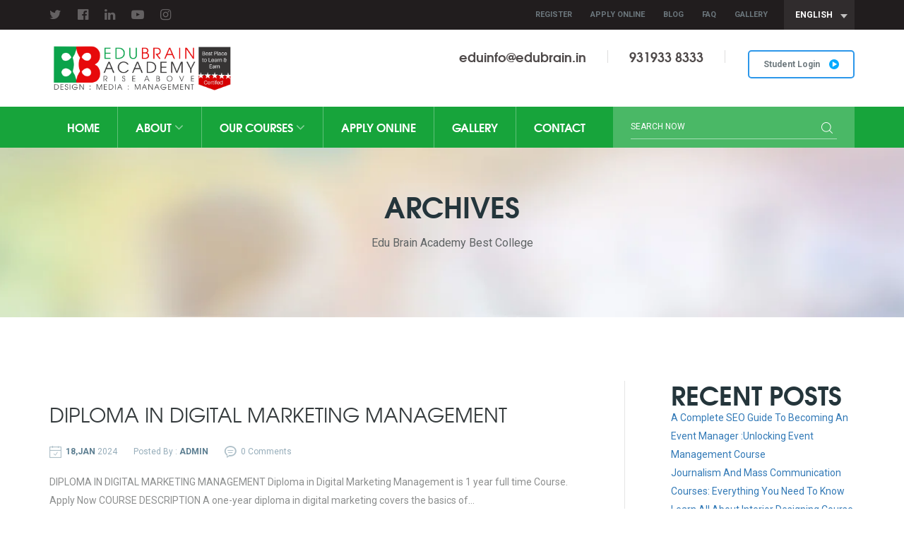

--- FILE ---
content_type: text/html; charset=UTF-8
request_url: https://edubrainacademy.com/type2/digital-marketing-course/
body_size: 14427
content:
<!doctype html>
<html class="no-js" lang="en-US" prefix="og: https://ogp.me/ns#">
<head>
    <meta charset="UTF-8">
    <meta http-equiv="X-UA-Compatible" content="IE=edge">
    <meta name="viewport" content="width=device-width, initial-scale=1">
        
<!-- Search Engine Optimization by Rank Math - https://rankmath.com/ -->
<title>MARKETING &#045; Edu Brain Academy of Design Media &amp; Management</title>
<meta name="robots" content="follow, index, max-snippet:-1, max-video-preview:-1, max-image-preview:large"/>
<link rel="canonical" href="https://edubrainacademy.com/type2/digital-marketing-course/" />
<meta property="og:locale" content="en_US" />
<meta property="og:type" content="article" />
<meta property="og:title" content="MARKETING &#045; Edu Brain Academy of Design Media &amp; Management" />
<meta property="og:url" content="https://edubrainacademy.com/type2/digital-marketing-course/" />
<meta property="og:site_name" content="Edu Brain Academy of Design Media &amp; Management" />
<meta name="twitter:card" content="summary_large_image" />
<meta name="twitter:title" content="MARKETING &#045; Edu Brain Academy of Design Media &amp; Management" />
<meta name="twitter:label1" content="Course" />
<meta name="twitter:data1" content="2" />
<script type="application/ld+json" class="rank-math-schema">{"@context":"https://schema.org","@graph":[{"@type":"Organization","@id":"https://edubrainacademy.com/#organization","name":"My Blog"},{"@type":"WebSite","@id":"https://edubrainacademy.com/#website","url":"https://edubrainacademy.com","name":"Edu Brain Academy of Design Media &amp; Management","publisher":{"@id":"https://edubrainacademy.com/#organization"},"inLanguage":"en-US"},{"@type":"CollectionPage","@id":"https://edubrainacademy.com/type2/digital-marketing-course/#webpage","url":"https://edubrainacademy.com/type2/digital-marketing-course/","name":"MARKETING &#045; Edu Brain Academy of Design Media &amp; Management","isPartOf":{"@id":"https://edubrainacademy.com/#website"},"inLanguage":"en-US"}]}</script>
<!-- /Rank Math WordPress SEO plugin -->

<link rel='dns-prefetch' href='//www.googletagmanager.com' />
<link rel='dns-prefetch' href='//stats.wp.com' />
<link rel="alternate" type="application/rss+xml" title="Edu Brain Academy of Design Media &amp; Management &raquo; Feed" href="https://edubrainacademy.com/feed/" />
<link rel="alternate" type="application/rss+xml" title="Edu Brain Academy of Design Media &amp; Management &raquo; Comments Feed" href="https://edubrainacademy.com/comments/feed/" />
<link rel="alternate" type="application/rss+xml" title="Edu Brain Academy of Design Media &amp; Management &raquo; MARKETING Type Feed" href="https://edubrainacademy.com/type2/digital-marketing-course/feed/" />
<style id='wp-img-auto-sizes-contain-inline-css' type='text/css'>
img:is([sizes=auto i],[sizes^="auto," i]){contain-intrinsic-size:3000px 1500px}
/*# sourceURL=wp-img-auto-sizes-contain-inline-css */
</style>
<style id='wp-emoji-styles-inline-css' type='text/css'>

	img.wp-smiley, img.emoji {
		display: inline !important;
		border: none !important;
		box-shadow: none !important;
		height: 1em !important;
		width: 1em !important;
		margin: 0 0.07em !important;
		vertical-align: -0.1em !important;
		background: none !important;
		padding: 0 !important;
	}
/*# sourceURL=wp-emoji-styles-inline-css */
</style>
<style id='classic-theme-styles-inline-css' type='text/css'>
/*! This file is auto-generated */
.wp-block-button__link{color:#fff;background-color:#32373c;border-radius:9999px;box-shadow:none;text-decoration:none;padding:calc(.667em + 2px) calc(1.333em + 2px);font-size:1.125em}.wp-block-file__button{background:#32373c;color:#fff;text-decoration:none}
/*# sourceURL=/wp-includes/css/classic-themes.min.css */
</style>
<link rel='stylesheet' id='contact-form-7-css' href='https://edubrainacademy.com/wp-content/plugins/contact-form-7/includes/css/styles.css?ver=6.0'  media='all' />
<link rel='stylesheet' id='edumart-reset-css' href='https://edubrainacademy.com/wp-content/themes/edumart/css/reset.css?ver=6.9'  media='all' />
<link rel='stylesheet' id='fonts-css' href='https://edubrainacademy.com/wp-content/themes/edumart/css/fonts.css?ver=6.9'  media='all' />
<link rel='stylesheet' id='bootstrap-css' href='https://edubrainacademy.com/wp-content/themes/edumart/assets/bootstrap/css/bootstrap.min.css?ver=6.9'  media='all' />
<link rel='stylesheet' id='select2-css' href='https://edubrainacademy.com/wp-content/themes/edumart/assets/select2/css/select2.min.css?ver=6.9'  media='all' />
<link rel='stylesheet' id='font-awesome-css' href='https://edubrainacademy.com/wp-content/plugins/elementor/assets/lib/font-awesome/css/font-awesome.min.css?ver=4.7.0'  media='all' />
<link rel='stylesheet' id='edumart-magnific-popup-css' href='https://edubrainacademy.com/wp-content/themes/edumart/assets/magnific-popup/css/magnific-popup.css?ver=6.9'  media='all' />
<link rel='stylesheet' id='edumart-iconmoon-css' href='https://edubrainacademy.com/wp-content/themes/edumart/assets/iconmoon/css/iconmoon.css?ver=6.9'  media='all' />
<link rel='stylesheet' id='owl-carousel-css' href='https://edubrainacademy.com/wp-content/themes/edumart/assets/owl-carousel/css/owl.carousel.min.css?ver=6.9'  media='all' />
<link rel='stylesheet' id='edumart-animate-css' href='https://edubrainacademy.com/wp-content/themes/edumart/css/animate.css?ver=6.9'  media='all' />
<link rel='stylesheet' id='edumart-custom-css' href='https://edubrainacademy.com/wp-content/themes/edumart/css/custom.css?ver=6.9'  media='all' />
<link rel='stylesheet' id='edumart-datepicker-css' href='https://edubrainacademy.com/wp-content/themes/edumart/assets/datepicker/css/datepicker.css?ver=6.9'  media='all' />
<link rel='stylesheet' id='edumart-style-css' href='https://edubrainacademy.com/wp-content/themes/edumart/style.css?ver=2022-10-10'  media='all' />
<script  src="https://edubrainacademy.com/wp-includes/js/jquery/jquery.min.js?ver=3.7.1" id="jquery-core-js"></script>
<script  src="https://edubrainacademy.com/wp-includes/js/jquery/jquery-migrate.min.js?ver=3.4.1" id="jquery-migrate-js"></script>

<!-- Google tag (gtag.js) snippet added by Site Kit -->

<!-- Google Analytics snippet added by Site Kit -->
<script  src="https://www.googletagmanager.com/gtag/js?id=GT-55K89ZX" id="google_gtagjs-js" async></script>
<script  id="google_gtagjs-js-after">
/* <![CDATA[ */
window.dataLayer = window.dataLayer || [];function gtag(){dataLayer.push(arguments);}
gtag("set","linker",{"domains":["edubrainacademy.com"]});
gtag("js", new Date());
gtag("set", "developer_id.dZTNiMT", true);
gtag("config", "GT-55K89ZX");
//# sourceURL=google_gtagjs-js-after
/* ]]> */
</script>

<!-- End Google tag (gtag.js) snippet added by Site Kit -->
<link rel="https://api.w.org/" href="https://edubrainacademy.com/wp-json/" /><link rel="EditURI" type="application/rsd+xml" title="RSD" href="https://edubrainacademy.com/xmlrpc.php?rsd" />
<meta name="generator" content="WordPress 6.9" />
<meta name="generator" content="Site Kit by Google 1.139.0" /><!-- Google tag (gtag.js) -->
<script async src="https://www.googletagmanager.com/gtag/js?id=G-SDPV7J6BWR"></script>
<script>
  window.dataLayer = window.dataLayer || [];
  function gtag(){dataLayer.push(arguments);}
  gtag('js', new Date());

  gtag('config', 'G-SDPV7J6BWR');
</script>	<style>img#wpstats{display:none}</style>
		<style type="text/css">#header{
margin: 0 auto;
}</style><meta name="generator" content="Elementor 3.25.6; features: additional_custom_breakpoints, e_optimized_control_loading; settings: css_print_method-external, google_font-enabled, font_display-auto">
			<style>
				.e-con.e-parent:nth-of-type(n+4):not(.e-lazyloaded):not(.e-no-lazyload),
				.e-con.e-parent:nth-of-type(n+4):not(.e-lazyloaded):not(.e-no-lazyload) * {
					background-image: none !important;
				}
				@media screen and (max-height: 1024px) {
					.e-con.e-parent:nth-of-type(n+3):not(.e-lazyloaded):not(.e-no-lazyload),
					.e-con.e-parent:nth-of-type(n+3):not(.e-lazyloaded):not(.e-no-lazyload) * {
						background-image: none !important;
					}
				}
				@media screen and (max-height: 640px) {
					.e-con.e-parent:nth-of-type(n+2):not(.e-lazyloaded):not(.e-no-lazyload),
					.e-con.e-parent:nth-of-type(n+2):not(.e-lazyloaded):not(.e-no-lazyload) * {
						background-image: none !important;
					}
				}
			</style>
			<link rel="icon" href="https://edubrainacademy.com/wp-content/uploads/2024/01/cropped-Untitled-274-x-66-px-2-32x32.png" sizes="32x32" />
<link rel="icon" href="https://edubrainacademy.com/wp-content/uploads/2024/01/cropped-Untitled-274-x-66-px-2-192x192.png" sizes="192x192" />
<link rel="apple-touch-icon" href="https://edubrainacademy.com/wp-content/uploads/2024/01/cropped-Untitled-274-x-66-px-2-180x180.png" />
<meta name="msapplication-TileImage" content="https://edubrainacademy.com/wp-content/uploads/2024/01/cropped-Untitled-274-x-66-px-2-270x270.png" />
		<style type="text/css" id="wp-custom-css">
			.course-detail .duration.fee .detail {
    font-size: 20px;
}

.inner-banner h1 {
    font-size: 40px;
}

.course-detail .duration .detail {
    font-size: 14px;
}

.course-detail .duration.eligible {
    padding: 0 32px;
}
/* .col-sm-4 {
    display: none;
} */
.leave-comment{
    display: none;
}
.nav > li > a {
    padding: 19px 25px;
}		</style>
		<style title="dynamic-css" class="options-output">body{color:#999;}</style><style id='wp-block-heading-inline-css' type='text/css'>
h1:where(.wp-block-heading).has-background,h2:where(.wp-block-heading).has-background,h3:where(.wp-block-heading).has-background,h4:where(.wp-block-heading).has-background,h5:where(.wp-block-heading).has-background,h6:where(.wp-block-heading).has-background{padding:1.25em 2.375em}h1.has-text-align-left[style*=writing-mode]:where([style*=vertical-lr]),h1.has-text-align-right[style*=writing-mode]:where([style*=vertical-rl]),h2.has-text-align-left[style*=writing-mode]:where([style*=vertical-lr]),h2.has-text-align-right[style*=writing-mode]:where([style*=vertical-rl]),h3.has-text-align-left[style*=writing-mode]:where([style*=vertical-lr]),h3.has-text-align-right[style*=writing-mode]:where([style*=vertical-rl]),h4.has-text-align-left[style*=writing-mode]:where([style*=vertical-lr]),h4.has-text-align-right[style*=writing-mode]:where([style*=vertical-rl]),h5.has-text-align-left[style*=writing-mode]:where([style*=vertical-lr]),h5.has-text-align-right[style*=writing-mode]:where([style*=vertical-rl]),h6.has-text-align-left[style*=writing-mode]:where([style*=vertical-lr]),h6.has-text-align-right[style*=writing-mode]:where([style*=vertical-rl]){rotate:180deg}
/*# sourceURL=https://edubrainacademy.com/wp-includes/blocks/heading/style.min.css */
</style>
<style id='wp-block-latest-posts-inline-css' type='text/css'>
.wp-block-latest-posts{box-sizing:border-box}.wp-block-latest-posts.alignleft{margin-right:2em}.wp-block-latest-posts.alignright{margin-left:2em}.wp-block-latest-posts.wp-block-latest-posts__list{list-style:none}.wp-block-latest-posts.wp-block-latest-posts__list li{clear:both;overflow-wrap:break-word}.wp-block-latest-posts.is-grid{display:flex;flex-wrap:wrap}.wp-block-latest-posts.is-grid li{margin:0 1.25em 1.25em 0;width:100%}@media (min-width:600px){.wp-block-latest-posts.columns-2 li{width:calc(50% - .625em)}.wp-block-latest-posts.columns-2 li:nth-child(2n){margin-right:0}.wp-block-latest-posts.columns-3 li{width:calc(33.33333% - .83333em)}.wp-block-latest-posts.columns-3 li:nth-child(3n){margin-right:0}.wp-block-latest-posts.columns-4 li{width:calc(25% - .9375em)}.wp-block-latest-posts.columns-4 li:nth-child(4n){margin-right:0}.wp-block-latest-posts.columns-5 li{width:calc(20% - 1em)}.wp-block-latest-posts.columns-5 li:nth-child(5n){margin-right:0}.wp-block-latest-posts.columns-6 li{width:calc(16.66667% - 1.04167em)}.wp-block-latest-posts.columns-6 li:nth-child(6n){margin-right:0}}:root :where(.wp-block-latest-posts.is-grid){padding:0}:root :where(.wp-block-latest-posts.wp-block-latest-posts__list){padding-left:0}.wp-block-latest-posts__post-author,.wp-block-latest-posts__post-date{display:block;font-size:.8125em}.wp-block-latest-posts__post-excerpt,.wp-block-latest-posts__post-full-content{margin-bottom:1em;margin-top:.5em}.wp-block-latest-posts__featured-image a{display:inline-block}.wp-block-latest-posts__featured-image img{height:auto;max-width:100%;width:auto}.wp-block-latest-posts__featured-image.alignleft{float:left;margin-right:1em}.wp-block-latest-posts__featured-image.alignright{float:right;margin-left:1em}.wp-block-latest-posts__featured-image.aligncenter{margin-bottom:1em;text-align:center}
/*# sourceURL=https://edubrainacademy.com/wp-includes/blocks/latest-posts/style.min.css */
</style>
<style id='wp-block-group-inline-css' type='text/css'>
.wp-block-group{box-sizing:border-box}:where(.wp-block-group.wp-block-group-is-layout-constrained){position:relative}
/*# sourceURL=https://edubrainacademy.com/wp-includes/blocks/group/style.min.css */
</style>
<style id='global-styles-inline-css' type='text/css'>
:root{--wp--preset--aspect-ratio--square: 1;--wp--preset--aspect-ratio--4-3: 4/3;--wp--preset--aspect-ratio--3-4: 3/4;--wp--preset--aspect-ratio--3-2: 3/2;--wp--preset--aspect-ratio--2-3: 2/3;--wp--preset--aspect-ratio--16-9: 16/9;--wp--preset--aspect-ratio--9-16: 9/16;--wp--preset--color--black: #000000;--wp--preset--color--cyan-bluish-gray: #abb8c3;--wp--preset--color--white: #ffffff;--wp--preset--color--pale-pink: #f78da7;--wp--preset--color--vivid-red: #cf2e2e;--wp--preset--color--luminous-vivid-orange: #ff6900;--wp--preset--color--luminous-vivid-amber: #fcb900;--wp--preset--color--light-green-cyan: #7bdcb5;--wp--preset--color--vivid-green-cyan: #00d084;--wp--preset--color--pale-cyan-blue: #8ed1fc;--wp--preset--color--vivid-cyan-blue: #0693e3;--wp--preset--color--vivid-purple: #9b51e0;--wp--preset--gradient--vivid-cyan-blue-to-vivid-purple: linear-gradient(135deg,rgb(6,147,227) 0%,rgb(155,81,224) 100%);--wp--preset--gradient--light-green-cyan-to-vivid-green-cyan: linear-gradient(135deg,rgb(122,220,180) 0%,rgb(0,208,130) 100%);--wp--preset--gradient--luminous-vivid-amber-to-luminous-vivid-orange: linear-gradient(135deg,rgb(252,185,0) 0%,rgb(255,105,0) 100%);--wp--preset--gradient--luminous-vivid-orange-to-vivid-red: linear-gradient(135deg,rgb(255,105,0) 0%,rgb(207,46,46) 100%);--wp--preset--gradient--very-light-gray-to-cyan-bluish-gray: linear-gradient(135deg,rgb(238,238,238) 0%,rgb(169,184,195) 100%);--wp--preset--gradient--cool-to-warm-spectrum: linear-gradient(135deg,rgb(74,234,220) 0%,rgb(151,120,209) 20%,rgb(207,42,186) 40%,rgb(238,44,130) 60%,rgb(251,105,98) 80%,rgb(254,248,76) 100%);--wp--preset--gradient--blush-light-purple: linear-gradient(135deg,rgb(255,206,236) 0%,rgb(152,150,240) 100%);--wp--preset--gradient--blush-bordeaux: linear-gradient(135deg,rgb(254,205,165) 0%,rgb(254,45,45) 50%,rgb(107,0,62) 100%);--wp--preset--gradient--luminous-dusk: linear-gradient(135deg,rgb(255,203,112) 0%,rgb(199,81,192) 50%,rgb(65,88,208) 100%);--wp--preset--gradient--pale-ocean: linear-gradient(135deg,rgb(255,245,203) 0%,rgb(182,227,212) 50%,rgb(51,167,181) 100%);--wp--preset--gradient--electric-grass: linear-gradient(135deg,rgb(202,248,128) 0%,rgb(113,206,126) 100%);--wp--preset--gradient--midnight: linear-gradient(135deg,rgb(2,3,129) 0%,rgb(40,116,252) 100%);--wp--preset--font-size--small: 13px;--wp--preset--font-size--medium: 20px;--wp--preset--font-size--large: 36px;--wp--preset--font-size--x-large: 42px;--wp--preset--spacing--20: 0.44rem;--wp--preset--spacing--30: 0.67rem;--wp--preset--spacing--40: 1rem;--wp--preset--spacing--50: 1.5rem;--wp--preset--spacing--60: 2.25rem;--wp--preset--spacing--70: 3.38rem;--wp--preset--spacing--80: 5.06rem;--wp--preset--shadow--natural: 6px 6px 9px rgba(0, 0, 0, 0.2);--wp--preset--shadow--deep: 12px 12px 50px rgba(0, 0, 0, 0.4);--wp--preset--shadow--sharp: 6px 6px 0px rgba(0, 0, 0, 0.2);--wp--preset--shadow--outlined: 6px 6px 0px -3px rgb(255, 255, 255), 6px 6px rgb(0, 0, 0);--wp--preset--shadow--crisp: 6px 6px 0px rgb(0, 0, 0);}:where(.is-layout-flex){gap: 0.5em;}:where(.is-layout-grid){gap: 0.5em;}body .is-layout-flex{display: flex;}.is-layout-flex{flex-wrap: wrap;align-items: center;}.is-layout-flex > :is(*, div){margin: 0;}body .is-layout-grid{display: grid;}.is-layout-grid > :is(*, div){margin: 0;}:where(.wp-block-columns.is-layout-flex){gap: 2em;}:where(.wp-block-columns.is-layout-grid){gap: 2em;}:where(.wp-block-post-template.is-layout-flex){gap: 1.25em;}:where(.wp-block-post-template.is-layout-grid){gap: 1.25em;}.has-black-color{color: var(--wp--preset--color--black) !important;}.has-cyan-bluish-gray-color{color: var(--wp--preset--color--cyan-bluish-gray) !important;}.has-white-color{color: var(--wp--preset--color--white) !important;}.has-pale-pink-color{color: var(--wp--preset--color--pale-pink) !important;}.has-vivid-red-color{color: var(--wp--preset--color--vivid-red) !important;}.has-luminous-vivid-orange-color{color: var(--wp--preset--color--luminous-vivid-orange) !important;}.has-luminous-vivid-amber-color{color: var(--wp--preset--color--luminous-vivid-amber) !important;}.has-light-green-cyan-color{color: var(--wp--preset--color--light-green-cyan) !important;}.has-vivid-green-cyan-color{color: var(--wp--preset--color--vivid-green-cyan) !important;}.has-pale-cyan-blue-color{color: var(--wp--preset--color--pale-cyan-blue) !important;}.has-vivid-cyan-blue-color{color: var(--wp--preset--color--vivid-cyan-blue) !important;}.has-vivid-purple-color{color: var(--wp--preset--color--vivid-purple) !important;}.has-black-background-color{background-color: var(--wp--preset--color--black) !important;}.has-cyan-bluish-gray-background-color{background-color: var(--wp--preset--color--cyan-bluish-gray) !important;}.has-white-background-color{background-color: var(--wp--preset--color--white) !important;}.has-pale-pink-background-color{background-color: var(--wp--preset--color--pale-pink) !important;}.has-vivid-red-background-color{background-color: var(--wp--preset--color--vivid-red) !important;}.has-luminous-vivid-orange-background-color{background-color: var(--wp--preset--color--luminous-vivid-orange) !important;}.has-luminous-vivid-amber-background-color{background-color: var(--wp--preset--color--luminous-vivid-amber) !important;}.has-light-green-cyan-background-color{background-color: var(--wp--preset--color--light-green-cyan) !important;}.has-vivid-green-cyan-background-color{background-color: var(--wp--preset--color--vivid-green-cyan) !important;}.has-pale-cyan-blue-background-color{background-color: var(--wp--preset--color--pale-cyan-blue) !important;}.has-vivid-cyan-blue-background-color{background-color: var(--wp--preset--color--vivid-cyan-blue) !important;}.has-vivid-purple-background-color{background-color: var(--wp--preset--color--vivid-purple) !important;}.has-black-border-color{border-color: var(--wp--preset--color--black) !important;}.has-cyan-bluish-gray-border-color{border-color: var(--wp--preset--color--cyan-bluish-gray) !important;}.has-white-border-color{border-color: var(--wp--preset--color--white) !important;}.has-pale-pink-border-color{border-color: var(--wp--preset--color--pale-pink) !important;}.has-vivid-red-border-color{border-color: var(--wp--preset--color--vivid-red) !important;}.has-luminous-vivid-orange-border-color{border-color: var(--wp--preset--color--luminous-vivid-orange) !important;}.has-luminous-vivid-amber-border-color{border-color: var(--wp--preset--color--luminous-vivid-amber) !important;}.has-light-green-cyan-border-color{border-color: var(--wp--preset--color--light-green-cyan) !important;}.has-vivid-green-cyan-border-color{border-color: var(--wp--preset--color--vivid-green-cyan) !important;}.has-pale-cyan-blue-border-color{border-color: var(--wp--preset--color--pale-cyan-blue) !important;}.has-vivid-cyan-blue-border-color{border-color: var(--wp--preset--color--vivid-cyan-blue) !important;}.has-vivid-purple-border-color{border-color: var(--wp--preset--color--vivid-purple) !important;}.has-vivid-cyan-blue-to-vivid-purple-gradient-background{background: var(--wp--preset--gradient--vivid-cyan-blue-to-vivid-purple) !important;}.has-light-green-cyan-to-vivid-green-cyan-gradient-background{background: var(--wp--preset--gradient--light-green-cyan-to-vivid-green-cyan) !important;}.has-luminous-vivid-amber-to-luminous-vivid-orange-gradient-background{background: var(--wp--preset--gradient--luminous-vivid-amber-to-luminous-vivid-orange) !important;}.has-luminous-vivid-orange-to-vivid-red-gradient-background{background: var(--wp--preset--gradient--luminous-vivid-orange-to-vivid-red) !important;}.has-very-light-gray-to-cyan-bluish-gray-gradient-background{background: var(--wp--preset--gradient--very-light-gray-to-cyan-bluish-gray) !important;}.has-cool-to-warm-spectrum-gradient-background{background: var(--wp--preset--gradient--cool-to-warm-spectrum) !important;}.has-blush-light-purple-gradient-background{background: var(--wp--preset--gradient--blush-light-purple) !important;}.has-blush-bordeaux-gradient-background{background: var(--wp--preset--gradient--blush-bordeaux) !important;}.has-luminous-dusk-gradient-background{background: var(--wp--preset--gradient--luminous-dusk) !important;}.has-pale-ocean-gradient-background{background: var(--wp--preset--gradient--pale-ocean) !important;}.has-electric-grass-gradient-background{background: var(--wp--preset--gradient--electric-grass) !important;}.has-midnight-gradient-background{background: var(--wp--preset--gradient--midnight) !important;}.has-small-font-size{font-size: var(--wp--preset--font-size--small) !important;}.has-medium-font-size{font-size: var(--wp--preset--font-size--medium) !important;}.has-large-font-size{font-size: var(--wp--preset--font-size--large) !important;}.has-x-large-font-size{font-size: var(--wp--preset--font-size--x-large) !important;}
/*# sourceURL=global-styles-inline-css */
</style>
</head>
<body class="archive tax-type2 term-digital-marketing-course term-32 wp-theme-edumart elementor-default elementor-kit-742">
<!-- Start Preloader -->
<div id="loading">
    <div class="element">
        <div class="sk-folding-cube">
            <div class="sk-cube1 sk-cube"></div>
            <div class="sk-cube2 sk-cube"></div>
            <div class="sk-cube4 sk-cube"></div>
            <div class="sk-cube3 sk-cube"></div>
        </div>
    </div>
</div>
<!-- End Preloader -->
<!-- Start Header -->
<header> 
    <!-- Start Header top Bar -->
    <div class="header-top">
        <div class="container clearfix">
            <ul class="follow-us hidden-xs">
                                <li><a href="#"><i class="fa fa-twitter" aria-hidden="true"></i></a></li>
                                                <li><a href="#"><i class="fa fa-facebook-official" aria-hidden="true"></i></a></li>
                                                <li><a href="#"><i class="fa fa-linkedin" aria-hidden="true"></i></a></li>
                                                <li><a href="#"><i class="fa fa-youtube-play" aria-hidden="true"></i></a></li>
                                                <li><a href="#"><i class="fa fa-instagram" aria-hidden="true"></i></a></li>
                            </ul>
            <div class="right-block clearfix">
                <ul id=" menu-top-header-menu" class="top-nav hidden-xs  "><li id="menu-item-50" class="menu-item menu-item-type-custom menu-item-object-custom menu-item-50"><a  title="Register" href="#">Register</a></li>
<li id="menu-item-1974" class="menu-item menu-item-type-post_type menu-item-object-page menu-item-1974"><a  title="Apply Online" href="https://edubrainacademy.com/apply-online/">Apply Online</a></li>
<li id="menu-item-52" class="menu-item menu-item-type-post_type menu-item-object-page current_page_parent menu-item-52 active-item  "><a  title="Blog" href="https://edubrainacademy.com/blog/">Blog</a></li>
<li id="menu-item-2094" class="menu-item menu-item-type-post_type menu-item-object-page menu-item-2094"><a  title="Faq" href="https://edubrainacademy.com/faq/">Faq</a></li>
<li id="menu-item-1885" class="menu-item menu-item-type-post_type menu-item-object-page menu-item-1885"><a  title="Gallery" href="https://edubrainacademy.com/gallery-edu/">Gallery</a></li>
</ul>                <div class="lang-wrapper">
                    <div class="select-lang2">
                        <select class="custom_select">
                            <option value="en">English</option>
                            <option value="fr">French</option>
                            <option value="de">German</option>
                        </select>
                    </div>
                </div>
            </div>
        </div>
    </div>
    <!-- End Header top Bar --> 
    <!-- Start Header Middle -->
    <div class="container header-middle">
        <div class="row"> 
            <span class="col-xs-6 col-sm-3">
                <a href="https://edubrainacademy.com/">
                                        <img src="https://edubrainacademy.com/wp-content/uploads/2024/01/Edu-Brain-Logo-2024.png" class="img-responsive" alt="">
                                    </a>
            </span>
            <div class="col-xs-6 col-sm-3"></div>
            <div class="col-xs-6 col-sm-9">
                <div class="contact clearfix">
                    <ul class="hidden-xs">
                                                <li><a href="mailto:eduinfo@edubrain.in">eduinfo@edubrain.in</a></li>
                                                                        <li><a href="tel:9319338333">931933 8333</a></li>
                                            </ul>
                    <a href="#" class="login">Student Login <span class="icon-more-icon"></span></a> </div>
                </div>
            </div>
        </div>
        <!-- End Header Middle --> 
        <!-- Start Navigation -->
        <nav class="navbar navbar-inverse">
            <div class="container">
                <div class="navbar-header">
                    <button aria-controls="navbar" aria-expanded="false" data-target="#navbar" data-toggle="collapse" class="navbar-toggle collapsed" type="button"> <span class="sr-only">Toggle navigation</span> <span class="icon-bar"></span> <span class="icon-bar"></span> <span class="icon-bar"></span> </button>
                </div>
                <div class="navbar-collapse collapse" id="navbar">
                    <form class="navbar-form navbar-right">
                        <input type="text" name="s" placeholder="Search Now" class="form-control">
                        <button class="search-btn" type="submit"><span class="icon-search-icon"></span></button>
                    </form>  
                    <ul class="nav navbar-nav "><li id="menu-item-27" class="menu-item menu-item-type-post_type menu-item-object-page menu-item-home menu-item-27"><a  title="Home" href="https://edubrainacademy.com/">Home</a></li>
<li id="menu-item-284" class="menu-item menu-item-type-post_type menu-item-object-page menu-item-has-children menu-item-284 dropdown "><a  title="About" href="https://edubrainacademy.com/about/" data-toggle="dropdown">About <i class="fa fa-angle-down" aria-hidden="true"></i></a>
<ul role="menu" class="dropdown-menu">
	<li id="menu-item-2167" class="menu-item menu-item-type-post_type menu-item-object-page menu-item-2167"><a  title="About" href="https://edubrainacademy.com/about/">About</a></li>
	<li id="menu-item-2096" class="menu-item menu-item-type-post_type menu-item-object-page menu-item-2096"><a  title="Our Teachers" href="https://edubrainacademy.com/our-teachers/">Our Teachers</a></li>
</ul>
</li>
<li id="menu-item-400" class="menu-item menu-item-type-custom menu-item-object-custom menu-item-has-children menu-item-400 dropdown "><a  title="Our Courses" href="#" data-toggle="dropdown">Our Courses <i class="fa fa-angle-down" aria-hidden="true"></i></a>
<ul role="menu" class="dropdown-menu">
	<li id="menu-item-1795" class="menu-item menu-item-type-taxonomy menu-item-object-category2 menu-item-1795"><a  title="School of Fashion" href="https://edubrainacademy.com/category2/fashion-design/">School of Fashion</a></li>
	<li id="menu-item-1796" class="menu-item menu-item-type-taxonomy menu-item-object-category2 menu-item-1796"><a  title="School of Interior" href="https://edubrainacademy.com/category2/interior-design-course/">School of Interior</a></li>
	<li id="menu-item-1797" class="menu-item menu-item-type-taxonomy menu-item-object-category2 menu-item-1797"><a  title="School of Media" href="https://edubrainacademy.com/category2/media-courses/">School of Media</a></li>
	<li id="menu-item-1924" class="menu-item menu-item-type-taxonomy menu-item-object-category2 menu-item-1924"><a  title="Digital Marketing" href="https://edubrainacademy.com/category2/digital-marketing/">Digital Marketing</a></li>
	<li id="menu-item-1925" class="menu-item menu-item-type-taxonomy menu-item-object-category2 menu-item-1925"><a  title="Event Management" href="https://edubrainacademy.com/category2/event-management/">Event Management</a></li>
	<li id="menu-item-1926" class="menu-item menu-item-type-taxonomy menu-item-object-category2 menu-item-1926"><a  title="School Of Hospitality" href="https://edubrainacademy.com/category2/school-of-hospitality/">School Of Hospitality</a></li>
	<li id="menu-item-1927" class="menu-item menu-item-type-taxonomy menu-item-object-category2 menu-item-1927"><a  title="School Of Management" href="https://edubrainacademy.com/category2/school-of-management/">School Of Management</a></li>
</ul>
</li>
<li id="menu-item-692" class="menu-item menu-item-type-post_type menu-item-object-page menu-item-692"><a  title="Apply Online" href="https://edubrainacademy.com/apply-online/">Apply Online</a></li>
<li id="menu-item-1923" class="menu-item menu-item-type-custom menu-item-object-custom menu-item-1923"><a  title="Gallery" href="https://edubrainacademy.com/gallery-edu/">Gallery</a></li>
<li id="menu-item-582" class="menu-item menu-item-type-post_type menu-item-object-page menu-item-582"><a  title="Contact" href="https://edubrainacademy.com/contact-us/">Contact</a></li>
</ul>                </div>
            </div>
        </nav>
        <!-- End Navigation --> 
</header>
<!-- End Header --> <!-- Start Banner -->
<div class="inner-banner blog">
    <div class="container">
        <div class="row">
            <div class="col-sm-12">
                <div class="content">
                    <h1>Archives</h1>
                                        <p>Edu Brain Academy Best College</p>
                                    </div>
            </div>
        </div>
    </div>
</div>
<!-- End Banner --> 
<!-- Start Blog -->
<div class="container blog-wrapper padding-lg">
    <div class="row"> 
        <!-- Start Left Column -->
        <div class="col-sm-8 blog-left">
            <ul class="blog-listing">
                                <li> 
                                        <h2>DIPLOMA IN DIGITAL MARKETING MANAGEMENT</h2>
                    <ul class="post-detail">
                        <li><span class="icon-date-icon ico"></span><span class="bold">18,Jan</span> 2024</li>
                        <li>                            Posted By : <span class="bold">admin</span></li>
                        <li><span class="icon-chat-icon ico"></span>0 Comments</li>
                                            </ul>
                    <p>DIPLOMA IN DIGITAL MARKETING MANAGEMENT Diploma in Digital Marketing Management is 1 year full time Course. Apply Now COURSE DESCRIPTION A one-year diploma in digital marketing covers the basics of...</p>
                    <a href="https://edubrainacademy.com/course/diploma-in-digital-marketing-management/" class="read-more"><span class="icon-play-icon"></span>                    Read More                    </a> 
                </li>
                                <li> 
                                        <h2>DIPLOMA IN DIGITAL MARKETING</h2>
                    <ul class="post-detail">
                        <li><span class="icon-date-icon ico"></span><span class="bold">18,Jan</span> 2024</li>
                        <li>                            Posted By : <span class="bold">admin</span></li>
                        <li><span class="icon-chat-icon ico"></span>0 Comments</li>
                                            </ul>
                    <p>DIPLOMA IN DIGITAL MARKETING Diploma in Digital Marketing is 6-month full time Course. Apply Now COURSE DESCRIPTION A diploma in digital marketing is a short-term course that focuses on digital...</p>
                    <a href="https://edubrainacademy.com/course/diploma-in-digital-marketing/" class="read-more"><span class="icon-play-icon"></span>                    Read More                    </a> 
                </li>
                            </ul>
                </div>
        <!-- End Left Column --> 
        <!-- Start Right Column -->
        <div class="col-sm-4">
            <div class="blog-right sidebar">
                	<div id="block-2" class=" widget_block"></div><div id="block-3" class=" widget_block"><div class="wp-block-group"><div class="wp-block-group__inner-container is-layout-flow wp-block-group-is-layout-flow"><h2 class="wp-block-heading">Recent Posts</h2><ul class="wp-block-latest-posts__list wp-block-latest-posts"><li><a class="wp-block-latest-posts__post-title" href="https://edubrainacademy.com/a-complete-seo-guide-to-becoming-an-event-manager-unlocking-event-management-course/">A Complete SEO Guide To Becoming An Event Manager :Unlocking Event Management Course</a></li>
<li><a class="wp-block-latest-posts__post-title" href="https://edubrainacademy.com/lorem-ipsum-is-simply-dummy-text-of-the-printing-and-typesetting-industry-12/">Journalism And Mass Communication Courses: Everything You Need To Know</a></li>
<li><a class="wp-block-latest-posts__post-title" href="https://edubrainacademy.com/learn-all-about-interior-designing-course-and-career-2024/">Learn All About Interior Designing Course And Career -2024</a></li>
<li><a class="wp-block-latest-posts__post-title" href="https://edubrainacademy.com/explore-fashion-designing-courses-and-careers-in-2024-a-comprehensive-guide/">Explore Fashion Designing Courses and Careers in 2024 A Comprehensive Guide</a></li>
</ul></div></div></div><div id="block-4" class=" widget_block"></div> 
    <div id="block-5" class="recent-post widget_block"></div><div id="block-6" class="recent-post widget_block"></div> 
             </div>
        </div>
        <!-- End Right Column -->     
    </div>
</div>
<!-- End Blog --> 
 
<!-- Start Footer -->
<footer class="footer"> 
<!-- Start Footer Top -->
    <div class="container">
        <div class="row row1">
            <div class="col-sm-9 clearfix">
                <div class="foot-nav">
                                            <h3>About US</h3><div class="textwidget custom-html-widget"><p>
Edu Brain Academy Ranked top 10 Design, Media and Management college helps in planning, designing, executing national and international skilled job ready courses with the highly educated facilities
</p></div>                                    </div>
                <div class="foot-nav">
                                            <h3>Courses</h3><div class="textwidget custom-html-widget"><ul>
    <li><a href="https://edubrainacademy.com/category2/fashion-design/">School Of Fashion</a></li>
    <li><a href="https://edubrainacademy.com/category2/interior-design-course/">School Of interior</a></li>
    <li><a href="https://edubrainacademy.com/category2/media-courses/">School Of Media</a></li>
    <li><a href="https://edubrainacademy.com/category2/digital-marketing/">Digital Marketing</a></li>
    <li><a href="https://edubrainacademy.com/category2/event-management/">Event Management</a></li>
	 <li><a href="https://edubrainacademy.com/category2/school-of-hospitality/">School Of Hospilatity</a></li>
	 <li><a href="https://edubrainacademy.com/category2/school-of-management/">school Of Management</a></li>
</ul></div>                                    </div>
                <div class="foot-nav">
                                            <h3>Why Edu Brain Academy</h3><div class="textwidget custom-html-widget"><p>
	Introduction Learn Everywhere Modern Curriculum Placement Assistance Eligibility
</p></div>                                    </div>
                <div class="foot-nav">
                                            <h3>Learning Experience</h3><div class="textwidget custom-html-widget"><ul>
    <li><a href="">Course Preparations</a></li>
    <li><a href="">Guided lessons</a></li>
    <li><a href="">Interactive Practice</a></li>
    <li><a href="">Virtual Classroom</a></li>
    <li><a href="">Peer Learning</a></li>
</ul></div>                                    </div>
            </div>
            <div class="col-sm-3">
                                    <div class="textwidget custom-html-widget"><div class="footer-logo hidden-xs"><a href="https://edubrainacademy.com/"><img src="https://edubrainacademy.com/wp-content/uploads/2024/01/Edu-Brain-Logo-2024.png" class="img-responsive" alt=""></a></div>
<p>© 2024 <span>Edu Brain Academy</span>. All rights reserved</p>
<ul class="terms clearfix">
  <li><a href="https://shtheme.com/demosd/edumart/?page_id=637">TERMS OF USE</a></li>
  <li><a href="https://shtheme.com/demosd/edumart/?page_id=574">PRIVACY POLICY</a></li>
  <li><a href="https://shtheme.com/demosd/edumart/?page_id=647">GENERIC</a></li>
</ul>

Email- 
<a href="mailto:eduinfo@edubrain.in">eduinfo@edubrain.in</a>
<br>
CALL US:
<a href="tel:9319338333">931933 8333</a>


</div>                            </div>
        </div>
    </div>
    <!-- End Footer Top --> 
  <!-- Start Footer Bottom -->
  <div class="bottom">
    <div class="container">
      <div class="row">
        <div class="col-sm-4">
            <div class="connect-us">
                                <h3>Connect with Us</h3>
                                <ul class="follow-us clearfix">
                                        <li><a href="#"><i class="fa fa-facebook" aria-hidden="true"></i></a></li>
                                                            <li><a href="#"><i class="fa fa-twitter" aria-hidden="true"></i></a></li>
                                                            <li><a href="#"><i class="fa fa-linkedin" aria-hidden="true"></i></a></li>
                                                            <li><a href="#"><i class="fa fa-youtube-play" aria-hidden="true"></i></a></li>
                                                            <li><a href="#"><i class="fa fa-instagram" aria-hidden="true"></i></a></li>
                                    </ul>
            </div>
        </div>
        <div class="col-sm-4">
            <div class="subscribe">
                
<div class="wpcf7 no-js" id="wpcf7-f13-o1" lang="en-US" dir="ltr" data-wpcf7-id="13">
<div class="screen-reader-response"><p role="status" aria-live="polite" aria-atomic="true"></p> <ul></ul></div>
<form action="/type2/digital-marketing-course/#wpcf7-f13-o1" method="post" class="wpcf7-form init" aria-label="Contact form" novalidate="novalidate" data-status="init">
<div style="display: none;">
<input type="hidden" name="_wpcf7" value="13" />
<input type="hidden" name="_wpcf7_version" value="6.0" />
<input type="hidden" name="_wpcf7_locale" value="en_US" />
<input type="hidden" name="_wpcf7_unit_tag" value="wpcf7-f13-o1" />
<input type="hidden" name="_wpcf7_container_post" value="0" />
<input type="hidden" name="_wpcf7_posted_data_hash" value="" />
</div>
<h3>Subscribe with Us
</h3>
<div class="input-wrapper clearfix">
	<p><span class="wpcf7-form-control-wrap" data-name="email-867"><input size="40" maxlength="400" class="wpcf7-form-control wpcf7-email wpcf7-validates-as-required wpcf7-text wpcf7-validates-as-email" aria-required="true" aria-invalid="false" placeholder="enter your email" value="" type="email" name="email-867" /></span><br />
<input class="wpcf7-form-control wpcf7-submit has-spinner" type="submit" value="&#xe907;" />
	</p>
</div><p style="display: none !important;" class="akismet-fields-container" data-prefix="_wpcf7_ak_"><label>&#916;<textarea name="_wpcf7_ak_hp_textarea" cols="45" rows="8" maxlength="100"></textarea></label><input type="hidden" id="ak_js_1" name="_wpcf7_ak_js" value="104"/><script>document.getElementById( "ak_js_1" ).setAttribute( "value", ( new Date() ).getTime() );</script></p><div class="wpcf7-response-output" aria-hidden="true"></div>
</form>
</div>
            </div>
        </div>
        <div class="col-sm-4">
            <div class="instagram">
                                    <h3>Gallery</h3><div class="textwidget custom-html-widget"><ul class="clearfix">
  <li><a href="https://edubrainacademy.com/gallery-edu/">
    <figure><img src="https://edubrainacademy.com/wp-content/uploads/2024/01/WhatsApp-Image-2024-01-30-at-10.53.33-AM.jpeg" class="img-responsive" alt=""></figure>
    </a></li>
  <li><a href="https://edubrainacademy.com/gallery-edu/">
    <figure><img src="https://edubrainacademy.com/wp-content/uploads/2024/01/WhatsApp-Image-2024-01-30-at-10.54.20-AM.jpeg" class="img-responsive" alt=""></figure>
    </a></li>
  <li><a href="https://edubrainacademy.com/gallery-edu/">
    <figure><img src="https://edubrainacademy.com/wp-content/uploads/2024/01/WhatsApp-Image-2024-01-30-at-10.55.09-AM.jpeg" class="img-responsive" alt=""></figure>
    </a></li>
  <li><a href="https://edubrainacademy.com/gallery-edu/">
    <figure><img src="https://edubrainacademy.com/wp-content/uploads/2024/02/New-Project-2024-02-03T105121.439.jpg" class="img-responsive" alt=""></figure>
    </a></li>
 
</ul></div>                            </div>
        </div>
      </div>
    </div>
  </div>
  <!-- End Footer Bottom --> 
</footer>
<!-- End Footer --> 
<!-- Scroll to top --> 
<a href="#" class="scroll-top"><i class="fa fa-chevron-up" aria-hidden="true"></i></a> 
<script type="speculationrules">
{"prefetch":[{"source":"document","where":{"and":[{"href_matches":"/*"},{"not":{"href_matches":["/wp-*.php","/wp-admin/*","/wp-content/uploads/*","/wp-content/*","/wp-content/plugins/*","/wp-content/themes/edumart/*","/*\\?(.+)"]}},{"not":{"selector_matches":"a[rel~=\"nofollow\"]"}},{"not":{"selector_matches":".no-prefetch, .no-prefetch a"}}]},"eagerness":"conservative"}]}
</script>
<script type="application/ld+json">
{
  "@context": "https://schema.org",
  "@type": "ProfessionalService",
  "name": "Edu Brain Academy",
  "description": "Edu Brain Academy offers industry-focused courses in fashion, design, hospitality, and business. Gain hands-on training and expert guidance for a successful career.",
  "image": "https://edubrainacademy.com/wp-content/uploads/2024/01/Edu-Brain-Logo-2024.png",
  "@id": "https://edubrainacademy.com/#ProfessionalService",
  "url": "https://edubrainacademy.com/",
  "telephone": "931933 8333",
  "priceRange": "$$$$$",
  "address": {
    "@type": "PostalAddress",
    "AreaServed": "Pan India",
    "streetAddress": "81/2, Basant Nagar, Vasant Vihar",
    "addressLocality": "Delhi",
    "postalCode": "110057",
    "addressCountry": "IN"
  },
  "geo": {
    "@type": "GeoCoordinates",
    "latitude": 28.5728118,
    "longitude": 67.9300393
  },
  "openingHoursSpecification": {
    "@type": "OpeningHoursSpecification",
    "dayOfWeek": [
      "Monday",
      "Tuesday",
      "Wednesday",
      "Thursday",
      "Friday",
      "Saturday"
    ],
    "opens": "09:00",
    "closes": "18:00"
  } 
}
</script>			<script type='text/javascript'>
				const lazyloadRunObserver = () => {
					const lazyloadBackgrounds = document.querySelectorAll( `.e-con.e-parent:not(.e-lazyloaded)` );
					const lazyloadBackgroundObserver = new IntersectionObserver( ( entries ) => {
						entries.forEach( ( entry ) => {
							if ( entry.isIntersecting ) {
								let lazyloadBackground = entry.target;
								if( lazyloadBackground ) {
									lazyloadBackground.classList.add( 'e-lazyloaded' );
								}
								lazyloadBackgroundObserver.unobserve( entry.target );
							}
						});
					}, { rootMargin: '200px 0px 200px 0px' } );
					lazyloadBackgrounds.forEach( ( lazyloadBackground ) => {
						lazyloadBackgroundObserver.observe( lazyloadBackground );
					} );
				};
				const events = [
					'DOMContentLoaded',
					'elementor/lazyload/observe',
				];
				events.forEach( ( event ) => {
					document.addEventListener( event, lazyloadRunObserver );
				} );
			</script>
			<script  src="https://edubrainacademy.com/wp-includes/js/dist/hooks.min.js?ver=dd5603f07f9220ed27f1" id="wp-hooks-js"></script>
<script  src="https://edubrainacademy.com/wp-includes/js/dist/i18n.min.js?ver=c26c3dc7bed366793375" id="wp-i18n-js"></script>
<script  id="wp-i18n-js-after">
/* <![CDATA[ */
wp.i18n.setLocaleData( { 'text direction\u0004ltr': [ 'ltr' ] } );
//# sourceURL=wp-i18n-js-after
/* ]]> */
</script>
<script  src="https://edubrainacademy.com/wp-content/plugins/contact-form-7/includes/swv/js/index.js?ver=6.0" id="swv-js"></script>
<script  id="contact-form-7-js-before">
/* <![CDATA[ */
var wpcf7 = {
    "api": {
        "root": "https:\/\/edubrainacademy.com\/wp-json\/",
        "namespace": "contact-form-7\/v1"
    }
};
//# sourceURL=contact-form-7-js-before
/* ]]> */
</script>
<script  src="https://edubrainacademy.com/wp-content/plugins/contact-form-7/includes/js/index.js?ver=6.0" id="contact-form-7-js"></script>
<script  src="https://edubrainacademy.com/wp-content/themes/edumart/js/jquery.min.js?ver=6.9" id="jquery1.12.4-js"></script>
<script  src="https://edubrainacademy.com/wp-content/themes/edumart/assets/bootstrap/js/bootstrap.min.js?ver=6.9" id="bootstrap-js"></script>
<script  src="https://edubrainacademy.com/wp-content/themes/edumart/assets/select2/js/select2.min.js?ver=6.9" id="select2-js"></script>
<script  src="https://edubrainacademy.com/wp-content/themes/edumart/assets/matchHeight/js/matchHeight-min.js?ver=6.9" id="matchHeight-js"></script>
<script  src="https://edubrainacademy.com/wp-content/themes/edumart/assets/bxslider/js/bxslider.min.js?ver=6.9" id="bxslider-js"></script>
<script  src="https://edubrainacademy.com/wp-content/themes/edumart/assets/waypoints/js/waypoints.min.js?ver=6.9" id="waypoints-js"></script>
<script  src="https://edubrainacademy.com/wp-content/themes/edumart/assets/counterup/js/counterup.min.js?ver=6.9" id="counterup-js"></script>
<script  src="https://edubrainacademy.com/wp-content/themes/edumart/assets/magnific-popup/js/magnific-popup.min.js?ver=6.9" id="magnific-popup-js"></script>
<script  src="https://edubrainacademy.com/wp-content/themes/edumart/assets/owl-carousel/js/owl.carousel.min.js?ver=6.9" id="owl-carousel-js"></script>
<script  src="https://edubrainacademy.com/wp-content/themes/edumart/js/modernizr.custom.js?ver=6.9" id="modernizr-custom-js"></script>
<script  src="https://edubrainacademy.com/wp-content/themes/edumart/js/custom.js?ver=6.9" id="edumart-custom-js"></script>
<script  src="https://edubrainacademy.com/wp-includes/js/imagesloaded.min.js?ver=5.0.0" id="imagesloaded-js"></script>
<script  src="https://edubrainacademy.com/wp-includes/js/masonry.min.js?ver=4.2.2" id="masonry-js"></script>
<script  src="https://edubrainacademy.com/wp-content/themes/edumart/assets/isotope/js/isotope.min.js?ver=6.9" id="isotope-js"></script>
<script  src="https://edubrainacademy.com/wp-content/themes/edumart/assets/datepicker/js/datepicker.js?ver=6.9" id="edumart-datepicker-js"></script>
<script  src="https://stats.wp.com/e-202604.js" id="jetpack-stats-js" data-wp-strategy="defer"></script>
<script  id="jetpack-stats-js-after">
/* <![CDATA[ */
_stq = window._stq || [];
_stq.push([ "view", JSON.parse("{\"v\":\"ext\",\"blog\":\"239070179\",\"post\":\"0\",\"tz\":\"0\",\"srv\":\"edubrainacademy.com\",\"j\":\"1:14.0\"}") ]);
_stq.push([ "clickTrackerInit", "239070179", "0" ]);
//# sourceURL=jetpack-stats-js-after
/* ]]> */
</script>
<script id="wp-emoji-settings" type="application/json">
{"baseUrl":"https://s.w.org/images/core/emoji/17.0.2/72x72/","ext":".png","svgUrl":"https://s.w.org/images/core/emoji/17.0.2/svg/","svgExt":".svg","source":{"concatemoji":"https://edubrainacademy.com/wp-includes/js/wp-emoji-release.min.js?ver=6.9"}}
</script>
<script type="module">
/* <![CDATA[ */
/*! This file is auto-generated */
const a=JSON.parse(document.getElementById("wp-emoji-settings").textContent),o=(window._wpemojiSettings=a,"wpEmojiSettingsSupports"),s=["flag","emoji"];function i(e){try{var t={supportTests:e,timestamp:(new Date).valueOf()};sessionStorage.setItem(o,JSON.stringify(t))}catch(e){}}function c(e,t,n){e.clearRect(0,0,e.canvas.width,e.canvas.height),e.fillText(t,0,0);t=new Uint32Array(e.getImageData(0,0,e.canvas.width,e.canvas.height).data);e.clearRect(0,0,e.canvas.width,e.canvas.height),e.fillText(n,0,0);const a=new Uint32Array(e.getImageData(0,0,e.canvas.width,e.canvas.height).data);return t.every((e,t)=>e===a[t])}function p(e,t){e.clearRect(0,0,e.canvas.width,e.canvas.height),e.fillText(t,0,0);var n=e.getImageData(16,16,1,1);for(let e=0;e<n.data.length;e++)if(0!==n.data[e])return!1;return!0}function u(e,t,n,a){switch(t){case"flag":return n(e,"\ud83c\udff3\ufe0f\u200d\u26a7\ufe0f","\ud83c\udff3\ufe0f\u200b\u26a7\ufe0f")?!1:!n(e,"\ud83c\udde8\ud83c\uddf6","\ud83c\udde8\u200b\ud83c\uddf6")&&!n(e,"\ud83c\udff4\udb40\udc67\udb40\udc62\udb40\udc65\udb40\udc6e\udb40\udc67\udb40\udc7f","\ud83c\udff4\u200b\udb40\udc67\u200b\udb40\udc62\u200b\udb40\udc65\u200b\udb40\udc6e\u200b\udb40\udc67\u200b\udb40\udc7f");case"emoji":return!a(e,"\ud83e\u1fac8")}return!1}function f(e,t,n,a){let r;const o=(r="undefined"!=typeof WorkerGlobalScope&&self instanceof WorkerGlobalScope?new OffscreenCanvas(300,150):document.createElement("canvas")).getContext("2d",{willReadFrequently:!0}),s=(o.textBaseline="top",o.font="600 32px Arial",{});return e.forEach(e=>{s[e]=t(o,e,n,a)}),s}function r(e){var t=document.createElement("script");t.src=e,t.defer=!0,document.head.appendChild(t)}a.supports={everything:!0,everythingExceptFlag:!0},new Promise(t=>{let n=function(){try{var e=JSON.parse(sessionStorage.getItem(o));if("object"==typeof e&&"number"==typeof e.timestamp&&(new Date).valueOf()<e.timestamp+604800&&"object"==typeof e.supportTests)return e.supportTests}catch(e){}return null}();if(!n){if("undefined"!=typeof Worker&&"undefined"!=typeof OffscreenCanvas&&"undefined"!=typeof URL&&URL.createObjectURL&&"undefined"!=typeof Blob)try{var e="postMessage("+f.toString()+"("+[JSON.stringify(s),u.toString(),c.toString(),p.toString()].join(",")+"));",a=new Blob([e],{type:"text/javascript"});const r=new Worker(URL.createObjectURL(a),{name:"wpTestEmojiSupports"});return void(r.onmessage=e=>{i(n=e.data),r.terminate(),t(n)})}catch(e){}i(n=f(s,u,c,p))}t(n)}).then(e=>{for(const n in e)a.supports[n]=e[n],a.supports.everything=a.supports.everything&&a.supports[n],"flag"!==n&&(a.supports.everythingExceptFlag=a.supports.everythingExceptFlag&&a.supports[n]);var t;a.supports.everythingExceptFlag=a.supports.everythingExceptFlag&&!a.supports.flag,a.supports.everything||((t=a.source||{}).concatemoji?r(t.concatemoji):t.wpemoji&&t.twemoji&&(r(t.twemoji),r(t.wpemoji)))});
//# sourceURL=https://edubrainacademy.com/wp-includes/js/wp-emoji-loader.min.js
/* ]]> */
</script>
</body>
</html>

--- FILE ---
content_type: text/css
request_url: https://edubrainacademy.com/wp-content/themes/edumart/css/custom.css?ver=6.9
body_size: 17186
content:
/*-------------------------------------------------------------------------------------
Theme Name:	Edumart
Theme URI: 	http://protechtheme.com/edumart/
Author: protechtheme
-------------------------------------------------------------------------------------*/

/**
*****************************************
@File: Edumart Theme Styles

* This file contains the styling for the actual theme, this
is the file you need to edit to change the look of the
theme.

01. General Style
02. header
03. navigation
04. home sections
	├─ banner
	├─ about
	├─ cources
	├─ impotance
	├─ how study
	├─ why choose
	├─ news & events
	├─ campus tour
	├─ client logos
	├─ testimonials
05. footer
06. about page
07. cources listing page
	├─ browse teacher
08. course detail page
	├─ course detail tab
	├─ how to apply
	├─ comments section
09. contact page
10. blog page
11. blog detail page
12. 404 page
13. FAQ page
14. login page
15. testimonial page
16. gallery page
17. news & events page
18. privacy page
19. register page
20. apply online page
21. generic UI page
22. Responsive Style
*****************************************
**/

/* ================================================== */
/* 01. General Style */
/* ================================================== */

@import url('https://fonts.googleapis.com/css?family=Roboto:300,400,500,700');

body {
	font-family: 'Roboto', sans-serif;
	font-size: 14px;
	color: #93a0a7;
	line-height: 26px;
}

/*---Typography---*/
	
h1, h2, h3, h4, h5, h6 {
	padding: 0px;
	margin: 0px;
	font-family: 'texgyreadventorbold';
	text-transform: uppercase;
	color: #24353b;
}
h1 {
	font-size: 46px;
}
h2 {
	font-size: 36px;
}
h3 {
	font-size: 30px;
}
h4 {
	font-size: 24px;
}
h5 {
	font-size: 18px;
}
h6 {
	font-size: 14px;
}
p {
	padding: 0px;
	margin: 0px;
}
ol, ul {
	margin-bottom: 0px;
}
a {
	text-decoration: none !important;
	outline: none;
	-moz-transition: all 0.3s ease 0s;
	-o-transition: all 0.3s ease 0s;
	-webkit-transition: all 0.3s ease 0s;
	-ms-transition: all 0.3s ease 0s;
	transition: all 0.3s ease 0s;
}
label {
	font-weight: normal;
}
::-webkit-input-placeholder {
 opacity:1;
 text-transform:uppercase;
}
	:-moz-placeholder { /* Firefox 18- */
 opacity:1;
 text-transform:uppercase;
}
::-moz-placeholder {  /* Firefox 19+ */
 opacity:1;
 text-transform:uppercase;
}
:-ms-input-placeholder {
 opacity:1;
 text-transform:uppercase;
}
input:focus, textarea:focus, select:focus {
	outline: none;
}

/*-----------------------
	Page Loader
-----------------------*/
	
#loading {
	width: 100%;
	height: 100%;
	position: fixed;
	z-index: 99999;
	background: #fff;
}
#loading .element {
	position: absolute;
	margin: 0 auto;
	left: 0px;
	right: 0px;
	top: 50%;
}
.sk-folding-cube {
	margin: 20px auto;
	width: 40px;
	height: 40px;
	position: relative;
	-webkit-transform: rotateZ(45deg);
	transform: rotateZ(45deg);
}
.sk-folding-cube .sk-cube {
	float: left;
	width: 50%;
	height: 50%;
	position: relative;
	-webkit-transform: scale(1.1);
	-ms-transform: scale(1.1);
	transform: scale(1.1);
}
.sk-folding-cube .sk-cube:before {
	content: '';
	position: absolute;
	top: 0;
	left: 0;
	width: 100%;
	height: 100%;
	background-color: #ff9600;
	-webkit-animation: sk-foldCubeAngle 2.4s infinite linear both;
	animation: sk-foldCubeAngle 2.4s infinite linear both;
	-webkit-transform-origin: 100% 100%;
	-ms-transform-origin: 100% 100%;
	transform-origin: 100% 100%;
}
.sk-folding-cube .sk-cube2 {
	-webkit-transform: scale(1.1) rotateZ(90deg);
	transform: scale(1.1) rotateZ(90deg);
}
.sk-folding-cube .sk-cube3 {
	-webkit-transform: scale(1.1) rotateZ(180deg);
	transform: scale(1.1) rotateZ(180deg);
}
.sk-folding-cube .sk-cube4 {
	-webkit-transform: scale(1.1) rotateZ(270deg);
	transform: scale(1.1) rotateZ(270deg);
}
.sk-folding-cube .sk-cube2:before {
	-webkit-animation-delay: 0.3s;
	animation-delay: 0.3s;
}
.sk-folding-cube .sk-cube3:before {
	-webkit-animation-delay: 0.6s;
	animation-delay: 0.6s;
}
.sk-folding-cube .sk-cube4:before {
	-webkit-animation-delay: 0.9s;
	animation-delay: 0.9s;
}

 @-webkit-keyframes sk-foldCubeAngle {
	 
	 0%, 10% {
	 -webkit-transform: perspective(140px) rotateX(-180deg);
	 transform: perspective(140px) rotateX(-180deg);
	 opacity: 0;
	}
	 25%, 75% {
	 -webkit-transform: perspective(140px) rotateX(0deg);
	 transform: perspective(140px) rotateX(0deg);
	 opacity: 1;
	}
	 90%, 100% {
	 -webkit-transform: perspective(140px) rotateY(180deg);
	 transform: perspective(140px) rotateY(180deg);
	 opacity: 0;
	}
}

 @keyframes sk-foldCubeAngle {
	 
	 0%, 10% {
	 -webkit-transform: perspective(140px) rotateX(-180deg);
	 transform: perspective(140px) rotateX(-180deg);
	 opacity: 0;
	}
	 25%, 75% {
	 -webkit-transform: perspective(140px) rotateX(0deg);
	 transform: perspective(140px) rotateX(0deg);
	 opacity: 1;
	}
	 90%, 100% {
	 -webkit-transform: perspective(140px) rotateY(180deg);
	 transform: perspective(140px) rotateY(180deg);
	 opacity: 0;
	}
}

/* ================================================== */
/* 02. header	*/ 
/* ================================================== */
	
.header-top {
	display: block;
	background: #211d1e;
}
.header-top ul.follow-us {
	display: block;
	padding-top: 8px;
	float: left;
}
.header-top ul.follow-us li {
	display: inline-block;
	padding-right: 20px;
	font-size: 18px;
}
.header-top ul.follow-us li a {
	color: #646162;
}
.header-top ul.follow-us li a:hover {
	color: #fff;
}
.header-top .right-block {
	display: block;
	float: right;
}
.header-top ul.top-nav {
	display: block;
	padding-top: 8px;
	padding-right: 10px;
	float: left;
}
.header-top ul.top-nav li {
	display: block;
	padding: 0 13px;
	float: left;
	font-size: 11px;
	font-weight: 700;
	text-transform: uppercase;
}
.header-top ul.top-nav li a {
	color: #6c777d;
}
.header-top ul.top-nav li a:hover {
	color: #fff;
}
.header-top .lang-wrapper {
	display: block;
	float: right;
}
.header-top .select-lang, .header-top .select-lang2 {
	display: block;
	float: left;
	font-size: 12px;
	font-weight: 700;
	text-transform: uppercase;
}
.header-top .select-lang {
	margin-left: 1px;
}
.header-top .select2-container--default .select2-selection--single {
	border: none;
	border-radius: 0px;
	background: #302c2d;
}
.header-top .select2.select2-container {
	width: 100px !important;
}
.header-top .select2-container .select2-selection--single {
	height: 42px;
}
.header-top .select2-container--default .select2-selection--single .select2-selection__rendered {
	line-height: 42px;
}
.header-top .select2-container .select2-selection--single .select2-selection__rendered {
	padding-left: 16px;
	color: #fff;
}
.header-top .select2-container .select2-selection--single .select2-selection__rendered img {
	margin-right: 4px;
}
.header-top .select2-container--default .select2-selection--single .select2-selection__arrow {
	width: 30px;
	height: 42px;
}
.select2-container--open .select2-dropdown--below {
	border-radius: 0px;
}
.select2-container--default .select2-selection--single .select2-selection__arrow b {
	border-width: 6px 5px 0;
	border-color: #c1c0c0 transparent transparent;
}
.select2-container--default.select2-container--open .select2-selection--single .select2-selection__arrow b {
	border-width: 0 5px 6px;
}
.select2-dropdown {
	border: 1px #dedddd solid;
}
.select2-results__option {
	padding: 0 6px;
	font-size: 13px;
}
.select2-results__option .img-flag {
	margin-right: 4px;
}
.select2-container--default .select2-results__option--highlighted[aria-selected] {
	background: #ff9600;
}
.header-middle {
	padding-top: 20px;
	padding-bottom: 20px;
}
.header-middle .contact {
	display: block;
	padding: 8px 0 0 0;
	float: right;
}
.header-middle .contact ul {
	display: block;
	padding-right: 32px;
	float: left;
}
.header-middle .contact ul li {
	display: block;
	padding: 0 30px;
	border-right: 1px #dedddd solid;
	float: left;
	font-family: 'texgyreadventorbold';
	font-size: 18px;
	color: #4f4a4a;
	line-height: 18px;
}
.header-middle .contact ul li span {
	display: block;
	font-family: 'Roboto', sans-serif;
	font-size: 12px;
	color: #8f9ba1;
	text-transform: uppercase;
}
.header-middle .contact ul li a {
	color: #4f4a4a;
}
.header-middle .contact ul li a:hover {
	color: #ff9600;
}
.header-middle a.login {
	display: inline-block;
	padding: 5px 20px;
	border: 2px #2c97ea solid;
	border-radius: 5px;
	font-size: 12px;
	color: #6f7a7f;
	font-weight: 700;
}
.header-middle a.login:hover {
	background: #2c97ea;
	color: #fff;
}
.header-middle a.login span {
	display: inline-block;
	vertical-align: middle;
	margin-top: -2px;
	margin-left: 10px;
	font-size: 14px;
	color: #00aaff;
}
.header-middle a.login:hover span {
	color: #fff;
}

/* ================================================== */
/* 03. navigation */
/* ================================================== */

.navbar {
	border-radius: 0px;
	margin: 0px;
	border: none;
}
.navbar-collapse {
	padding: 0px;
}
.navbar-inverse {
	background: #17a43b;
}
.nav > li > a {
	padding: 19px 26px;
}
.navbar-nav > li {
	border-right: 1px #5fc078 solid;
}
.navbar-nav > li > a {
	text-transform: uppercase;
}
.navbar-nav > li:last-child {
	border: none;
}
.navbar-inverse .navbar-nav > li > a {
	font-family: 'texgyreadventorbold';
	font-size: 16px;
	color: #fff;
}
.navbar-inverse .navbar-nav > li > a i {
	font-size: 20px;
	color: #8bd29d;
}
.navbar-inverse .navbar-nav > .open > a, .navbar-inverse .navbar-nav > .open > a:focus, .navbar-inverse .navbar-nav > .open > a:hover {
	background: #4ab866;
}
.navbar-form {
	width: 30%;
	padding: 0 25px;
	background: #4ab866;
	margin: 0px;
	position: relative;
}
.navbar-form .form-control {
	width: 100%;
	margin: 12px 0;
	padding-left: 0px;
	height: 34px;
	background: none;
	border-radius: 0px;
	box-shadow: none;
	border-bottom: 1px #a5dcb3 solid !important;
	border: none;
	font-size: 12px;
	color: #b4ddbd;
	text-transform: uppercase;
}
 .navbar-form .form-control::-webkit-input-placeholder {
 color:#fff;
}
 .navbar-form .form-control:-moz-placeholder { /* Firefox 18- */
 color:#fff;
}
 .navbar-form .form-control::-moz-placeholder {  /* Firefox 19+ */
 color:#fff;
}
 .navbar-form .form-control:-ms-input-placeholder {
 color:#fff;
}
.navbar-form .search-btn {
	display: block;
	border: none;
	position: absolute;
	right: 25px;
	top: 18px;
	background: none;
	font-size: 16px;
	color: #fff;
}
.navbar .dropdown-menu {
	min-width: 260px;
	padding: 0px;
	border: none;
	box-shadow: none;
	border-radius: 0px;
	border-top: 4px #ff9600 solid;
}
.navbar .dropdown-menu:after {
	bottom: 100%;
	left: 40px;
	border: solid transparent;
	content: " ";
	height: 0;
	width: 0;
	position: absolute;
	border-color: rgba(255, 150, 0, 0);
	border-bottom-color: #ff9600;
	border-width: 10px;
}
.navbar .dropdown-menu > li > a {
	padding: 8px 15px;
}
.navbar .dropdown-menu > li > a:focus, .navbar .dropdown-menu > li > a:hover {
	background: #ff9600;
	color: #fff;
}

/* ================================================== */
/* 04. home page sections */
/* ================================================== */
	
/*-----------------------
	banner
-----------------------*/
.banner-outer {
	display: block;
	position: relative;
	overflow-x: hidden;
}
.banner-slider .container {
	display: table;
	height: 100%;
}
.banner-outer .slide1, .banner-outer .slide2, .banner-outer .slide3 {
	display: block;
	height: 588px;
}
.banner-outer .slide1 {
	background: url(../images/banner1.jpg) no-repeat center top / cover;
}
.banner-outer .slide2 {
	background: url(../images/banner2.jpg) no-repeat center top / cover;
}
.banner-outer .slide3 {
	background: url(../images/banner3.jpg) no-repeat center top / cover;
}
.banner-outer .content {
	display: table-cell;
	vertical-align: middle;
}
.banner-slider .content .fl-right {
	float: right;
}
.banner-outer .content h1 {
	display: block;
	padding-bottom: 20px;
	font-family: 'texgyreadventorbold';
	font-size: 32px;
	color: #24343a;
	line-height: 50px;
	text-transform: uppercase;
	-webkit-animation-delay: 0.2s;
}
.banner-outer .content h1 span {
	display: block;
	font-size: 62px;
	-webkit-animation-delay: 0.3s;
}
.banner-outer .content p {
	display: block;
	padding-bottom: 25px;
	max-width: 390px;
	font-size: 16px;
	color: #24343a;
	opacity: 0.8;
	-webkit-animation-delay: 0.34s;
}
.banner-outer .content a.btn {
	-webkit-animation-delay: 0.36s;
}
.banner-outer .slide2 .content a.btn {
	margin: 0 10px;
}
.banner-outer .slide2 .content {
	float: none;
	text-align: center;
}
.banner-outer .slide2 .content h1, .banner-outer .slide3 .content h1 {
	font-size: 54px;
	color: #fff;
}
.banner-outer .slide2 .content p {
	margin: 0 auto;
	color: #fff;
}
.banner-outer .slide3 .content h1, .banner-outer .slide3 .content p {
	color: #fff;
}
.btn {
	display: inline-block;
	padding: 12px 24px;
	border-radius: 4px;
	background: #ff9600;
	font-family: 'texgyreadventorbold';
	font-size: 14px;
	color: #fff;
	text-transform: uppercase;
	-moz-transition: all 0.3s ease 0s;
	-o-transition: all 0.3s ease 0s;
	-webkit-transition: all 0.3s ease 0s;
	-ms-transition: all 0.3s ease 0s;
	transition: all 0.3s ease 0s;
}
.btn span {
	margin-left: 8px;
	display: inline-block;
	vertical-align: middle;
	margin-top: -3px;
	content: "";
	opacity: 0.5;
}
.btn:hover, .btn:focus {
	background: #2c97ea;
	color: #fff;
}
.btn.white {
	background: #fff;
	color: #595545;
}
.btn.white:hover {
	background: #2c97ea;
	color: #fff;
}
.btn.blue {
	background: #2c97ea;
	color: #fff;
}
.btn.blue:hover {
	background: #17a43b;
}
.banner-outer .bx-wrapper .bx-pager {
	bottom: 60px;
	position: absolute;
	width: 100%;
	text-align: center;
	z-index: 999;
}
.banner-outer .bx-wrapper .bx-pager .bx-pager-item {
	display: inline-block;
}
.banner-outer .bx-wrapper .bx-pager a {
	background: #fff;
	border-radius: 2px;
	display: block;
	height: 5px;
	margin: 0 4px;
	outline: 0 none;
	text-indent: -9999px;
	width: 18px;
	opacity: 0.3;
}
.banner-outer .bx-wrapper .bx-pager a:hover, .banner-outer .bx-wrapper .bx-pager a.active {
	background: #fff;
	opacity: 1;
}

/*-----------------------
	about
-----------------------*/
	
.about {
	display: block;
	position: relative;
	padding: 222px 0 100px 0;
	background: url(../images/about-bg.jpg) no-repeat center bottom;
}
.about ul.our-links {
	display: block;
	margin: -280px 0 0 0;
	position: relative;
	z-index: 9999;
}
.about ul.our-links li {
	display: block;
	position: relative;
}
.about ul.our-links li.apply-online {
	background: #ff9600;
}
.about ul.our-links li.prospects .detail a.more {
	border: 2px #ff9600 solid;
	color: #ff9600;
}
.about ul.our-links li.prospects {
	background: #2c97ea;
}
.about ul.our-links li.prospects .detail a.more {
	border: 2px #2c97ea solid;
	color: #2c97ea;
}
.about ul.our-links li.certification {
	background: #f0bc01;
}
.about ul.our-links li.certification .detail a.more {
	border: 2px #f0bc01 solid;
	color: #f0bc01;
}
.about ul.our-links li {
	display: block !important;
	padding: 44px 10px 60px 4%;
	opacity: 1 !important;
}
.about ul.our-links li p {
	padding-bottom: 0px;
}
.about ul.our-links li .icon {
	width: 23%;
	float: left;
}
.about ul.our-links li .detail {
	width: 60%;
	padding-left: 20px;
	float: left;
	color: #fff;
}
.about ul.our-links li .detail h3 {
	display: block;
	padding-bottom: 10px;
	font-family: 'texgyreadventorbold';
	font-size: 24px;
	color: #fff;
	text-transform: uppercase;
}
.about ul.our-links li .detail h3 span {
	display: block;
	font-size: 12px;
}
.about ul.our-links li .detail p {
	display: block;
	font-size: 12px;
	line-height: 16px;
}
.about ul.our-links li .detail a.more {
	display: inline-block;
	width: 38px;
	height: 38px;
	line-height: 34px;
	position: absolute;
	bottom: -17px;
	margin: 0 auto;
	left: 0;
	right: 0;
	background: #fff;
	font-size: 20px;
	color: #ff9600;
	border-radius: 50%;
	text-align: center;
	border: 2px #ff9600 solid;
}
.about ul.our-links li .detail a.more:hover {
	color: #211d1e;
}
.about .sm-head {
	display: block;
	font-family: 'texgyreadventorregular';
	font-size: 14px;
	color: #7d7c7c;
	line-height: 18px;
	text-transform: uppercase;
}
.about .left-block {
	display: block;
}
.video-block {
	height: 0;
	overflow: hidden;
	padding-bottom: 56.25%;
	position: relative;
}
.video-block iframe, .video-block object, .video-block embed {
	height: 100%;
	left: 0;
	position: absolute;
	top: 0;
	width: 100%;
}
#thumbnail_container {
	overflow: hidden;
	width: 100%;
}
.about .video-block img {
	width: 100%;
}
.about .video-block a {
	width: 67px;
	display: block;
	position: absolute;
	margin: -34px auto 0;
	left: 0px;
	right: 0px;
	top: 50%;
	cursor: pointer;
}
.about h2 {
	padding-bottom: 20px !important;
	color: #353434;
	text-align: left !important;
}
.about p {
	display: block;
	padding-bottom: 34px;
}
.about .know-more-wrapper {
	display: block;
	position: relative;
}
.about .know-more-wrapper:after {
	width: calc(100% - 135px);
	height: 1px;
	background: #e8e8e8;
	content: "";
	position: absolute;
	right: 0px;
	top: 14px;
	z-index: 1;
}
.about a.know-more {
	display: inline-block;
	padding-right: 24px;
	position: relative;
	z-index: 2;
	font-family: 'texgyreadventorbold';
	font-size: 14px;
	color: #645847;
	text-transform: uppercase;
}
.about a.know-more span {
	display: inline-block;
	vertical-align: middle;
	margin-top: -2px;
	margin-left: 4px;
	color: #ff9600;
}
.about a.know-more:hover span {
	color: #17a43b;
}

/*-----------------------
	cources
-----------------------*/

.padding-lg {
	display: block;
	padding-top: 90px;
	padding-bottom: 90px;
}
.our-cources h2, .how-study h2, .why-choose h2, .news-events h2, .campus-tour h2, .testimonial h2, .about h2, .browse-teacher h2, .how-apply h2, .have-question h2 {
	display: block;
	padding-bottom: 44px;
	font-family: 'texgyreadventorbold';
	font-size: 36px;
	text-transform: uppercase;
	text-align: center;
}
.our-cources h2 span, .how-study h2 span, .why-choose h2 span, .news-events h2 span, .campus-tour h2 span, .browse-teacher h2 span, .how-apply h2 span {
	display: block;
	font-family: 'texgyreadventorregular';
	font-size: 14px;
	opacity: 0.8;
}
.our-cources {
	display: block;
	background: #383838;
	position: relative;
}
.our-cources:after {
	width: 100%;
	height: 100%;
	display: block;
	position: absolute;
	top: 0px;
	z-index: 1;
	content: "";
	background: url(../images/cources-bg.jpg) no-repeat center top / cover;
	opacity: 0.2;
}
.our-cources .container {
	position: relative;
	z-index: 2;
}
.our-cources h2 {
	color: #fff;
}
.our-cources h2 span {
	color: #d5d4d3;
}
.our-cources ul.course-list {
	display: block;
	padding-top: 20px;
}
.our-cources ul.course-list li {
	display: block;
	background: url(../images/book-bg.png) no-repeat center top;
	position: relative;
}
.our-cources ul.course-list li:after {
	width: 1px;
	height: 100%;
	position: absolute;
	right: 0px;
	top: 0px;
	display: block;
	background: #fff;
	content: " ";
	opacity: 0.3;
}
.our-cources ul.course-list li .inner {
	width: 198px;
	margin: 0 auto;
	height: 280px;
	padding: 54px 0 0 30px;
	position: relative;
}
.our-cources ul.course-list li .inner figure {
	position: absolute;
	left: 4px;
	top: 1px;
	opacity: 0.3;
}
.our-cources ul.course-list li h3 {
	display: block;
	padding-bottom: 10px;
	font-family: 'texgyreadventorbold';
	font-size: 18px;
	text-transform: uppercase;
	line-height: 22px;
	color: #fff;
	position: relative;
}
.our-cources ul.course-list li h3 span {
	display: block;
}
.our-cources ul.course-list li p {
	display: block;
	padding-bottom: 12px;
	font-size: 12px;
	line-height: 18px;
	color: #fff;
	opacity: 0.8;
}
.our-cources ul.course-list li .fess-box {
	display: inline-block;
	padding: 0 12px;
	background: #ff9600;
	font-size: 11px;
	font-weight: 700;
	color: #fff;
	position: relative;
	text-transform: uppercase;
}
.our-cources ul.course-list li .fess-box span {
	font-family: 'texgyreadventorbold';
	font-size: 16px;
}
.our-cources ul.course-list li .bottom-txt {
	width: 100%;
	padding: 18px 30px;
	position: absolute;
	bottom: 0px;
	left: 0px;
}
.our-cources ul.course-list li .duration {
	width: 81%;
	float: left;
}
.our-cources ul.course-list li .duration h4 {
	display: block;
	font-family: 'texgyreadventorbold';
	font-size: 16px;
	color: #fff;
	text-transform: uppercase;
}
.our-cources ul.course-list li .duration span {
	display: block;
	font-size: 11px;
	font-weight: 700;
	color: #fff;
	line-height: 16px;
	text-transform: uppercase;
	opacity: 0.8;
}
.our-cources ul.course-list li a {
	display: block;
	position: absolute;
	right: 18px;
	top: 22px;
}
.our-cources ul.course-list li a .icon-more-icon {
	font-size: 23px;
	color: #fff;
	opacity: 0.5;
	transition: all 0.3s ease 0s;
}
.our-cources ul.course-list li a:hover .icon-more-icon {
	opacity: 1;
}

/*-----------------------
	impotance
-----------------------*/
	
.our-impotance {
	background: #fff;
}
.our-impotance ul {
	display: block;
	text-align: center;
}
.our-impotance ul li {
	display: block;
	margin-bottom: 64px;
	border-right: 1px #e9e9e9 solid;
	position: relative;
}
.our-impotance ul li .inner {
	display: block;
	padding: 30px;
}
.our-impotance ul li .inner img {
	border-radius: 3px;
}
.our-impotance ul li:nth-child(3n) {
	border-right: none;
}
.our-impotance ul li:nth-child(n+4):after {
	display: none;
}
.our-impotance ul li:nth-child(n+4) {
	margin-bottom: 0px;
}
.our-impotance ul li:after {
	width: 80%;
	height: 1px;
	margin: 0 auto;
	left: 0px;
	right: 0px;
	display: block;
	position: absolute;
	bottom: -35px;
	content: "";
	background: #e9e9e9;
}
.our-impotance ul li h3 {
	display: block;
	padding: 22px 0 12px 0;
	font-family: 'texgyreadventorbold';
	font-size: 18px;
	color: #284962;
	text-transform: uppercase;
	line-height: 24px;
}
.our-impotance ul li h3 span {
	display: block;
}
.our-impotance ul li p {
	display: block;
	font-size: 12px;
	color: #969a9e;
	line-height: 20px;
}

/*-----------------------
	how study
-----------------------*/
	
.how-study {
	background: #f3f6f8
}
.how-study h2 {
	color: #2d4256;
}
.how-study h2 span {
	color: #7d8792;
}
.how-study ul {
	display: block;
}
.how-study ul li img {
	width: 100%;
}
.how-study ul li:hover .overly {
	background: rgba(0, 0, 0, 0.9);
}
.how-study ul li .overly {
	width: calc(100% - 30px);
	height: 100%;
	position: absolute;
	left: 15px;
	top: 0px;
	background: rgba(0, 0, 0, 0.5);
	transition: all 0.4s ease 0s;
}
.how-study ul li .cnt-block {
	max-width: 220px;
	position: absolute;
	bottom: 30px;
	left: 11%;
	color: #fff;
}
.how-study ul li .cnt-block h3 {
	display: block;
	padding-bottom: 12px;
	font-family: 'texgyreadventorregular';
	font-size: 22px;
	color: #fff;
	line-height: 26px;
	position: relative;
	text-transform: none;
}
.how-study ul li .cnt-block h3:before {
	display: block;
	margin-bottom: 8px;
	width: 40%;
	height: 4px;
	content: " ";
	background: #ff9600;
}
.how-study ul li:nth-child(2) .cnt-block h3:before, .how-study ul li:nth-child(2) a.more:hover {
	background: #17a43b;
}
.how-study ul li:nth-child(3) .cnt-block h3:before, .how-study ul li:nth-child(3) a.more:hover {
	background: #1876bf;
}
.how-study ul li .cnt-block p {
	display: block;
	font-size: 12px;
	line-height: 16px;
	opacity: 0.7;
}
.how-study ul li a.more {
	display: block;
	width: 24px;
	height: 24px;
	position: absolute;
	right: 30px;
	bottom: 30px;
	border-radius: 50%;
	line-height: 24px;
	background: #fff;
	font-size: 18px;
	color: #000;
	text-align: center;
}
.how-study ul li a.more i {
	margin-left: 2px;
}
.how-study ul li a.more:hover {
	background: #ff9600;
	color: #fff;
}

/*-----------------------
	why choose
-----------------------*/
	
.why-choose {
	background: #17a43b;
	position: relative;
}
.why-choose:after {
	width: 100%;
	height: 100%;
	display: block;
	position: absolute;
	top: 0px;
	z-index: 1;
	content: "";
	background: url(../images/why-choose-bg.jpg) no-repeat center center / cover;
	opacity: 0.1;
}
.why-choose h2 {
	padding-bottom: 70px;
	color: #fff;
}
.why-choose h2 span {
	color: #fff;
}
ul.our-strength {
	display: block;
	text-align: center;
}
ul.our-strength li {
	width: 20%;
	display: inline-block;
	color: #fff;
	text-align: center;
	border-right: 1px #94d3a4 solid;
}
ul.our-strength li:last-child {
	border: none;
}
ul.our-strength li .icon {
	display: block;
	padding-bottom: 20px;
}
ul.our-strength li .icon span {
	font-size: 44px;
	opacity: 0.7;
}
ul.our-strength li span {
	padding-bottom: 12px;
	font-family: 'texgyreadventorregular';
	font-size: 48px;
}
ul.our-strength li .couter-outer {
	display: block;
}
ul.our-strength li .title {
	display: block;
	font-family: 'texgyreadventorregular';
	font-size: 14px;
	opacity: 0.8;
	text-transform: uppercase;
}

/*-----------------------
	news & events
-----------------------*/
	
.news-events {
	background: #f3f6f8;
}
.news-events h2 {
	color: #2a4356;
}
.news-events h2 span {
	color: #2d4256;
}
.news-events ul {
	display: block;
	margin-bottom: 60px;
}
.news-events ul li .inner {
	display: block;
	background: #fff;
	box-shadow: 0px 0px 3px #c4c6c8;
	position: relative;
}
.news-events ul li .img-block {
	display: block;
}
.news-events ul li .img-block img {
	width: 100%;
}
.news-events ul li .cnt-block {
	display: block;
	padding: 40px 30px 30px 30px;
	background: #fff;
	position: relative;
}
.news-events ul li .cnt-block .plus-icon {
	display: block;
	width: 64px;
	height: 64px;
	line-height: 60px;
	text-align: center;
	position: absolute;
	right: 20px;
	top: -32px;
	background: #2c97ea;
	border-radius: 50%;
	font-size: 34px;
	color: #fff;
	box-shadow: 0px 5px 5px #c0e0f9;
}
.news-events ul li .cnt-block .plus-icon:hover {
	background: #ff9600;
}
.news-events ul li .cnt-block h3 {
	display: block;
	padding-bottom: 36px;
	font-family: 'texgyreadventorregular';
	font-size: 22px;
	color: #41484d;
	line-height: 32px;
	text-transform: none;
}
.news-events figure {
	position: relative;
}
.news-events figure img {
	width: 100%;
	display: block;
	position: relative;
}
.news-events figcaption {
	position: absolute;
	top: 0;
	left: 0;
}
/* Caption Style 3 */
.cs-style-3 figure {
	overflow: hidden;
	padding-bottom: 104px;
}
.cs-style-3 figure img {
	-webkit-transition: -webkit-transform 0.4s;
	-moz-transition: -moz-transform 0.4s;
	transition: transform 0.4s;
}
.no-touch .cs-style-3 figure:hover img, .cs-style-3 figure.cs-hover img {
	-webkit-transform: translateY(-50px);
	-moz-transform: translateY(-50px);
	-ms-transform: translateY(-50px);
	transform: translateY(-50px);
}
.cs-style-3 figcaption {
	width: 100%;
	top: auto;
	bottom: 0px;
	-webkit-transform: translateY(40%);
	-moz-transform: translateY(40%);
	-ms-transform: translateY(40%);
	transform: translateY(40%);
	-webkit-transition: -webkit-transform 0.4s, opacity 0.1s 0.3s;
	-moz-transition: -moz-transform 0.4s, opacity 0.1s 0.3s;
	transition: transform 0.4s, opacity 0.1s 0.3s;
}
.no-touch .cs-style-3 figure:hover figcaption, .cs-style-3 figure.cs-hover figcaption {
	bottom: 0px;
	opacity: 1;
	-webkit-transform: translateY(0px);
	-moz-transform: translateY(0px);
	-ms-transform: translateY(0px);
	transform: translateY(0px);
	-webkit-transition: -webkit-transform 0.4s, opacity 0.1s;
	-moz-transition: -moz-transform 0.4s, opacity 0.1s;
	transition: transform 0.4s, opacity 0.1s;
}
.news-events ul li .bottom-block {
	display: block;
	padding: 30px 0 0 0;
	border-top: 1px #e8eef0 solid;
	font-size: 12px;
	color: #96adba;
}
.news-events ul li .date {
	display: block;
	float: left;
}
.news-events ul li .icon {
	display: block;
	float: left;
	margin-right: 10px;
	margin-top: 2px;
}
.news-events ul li .icon span {
	font-size: 20px !important;
	color: #c5d4da !important;
}
.news-events ul li .comment {
	display: block;
	float: right;
}
.news-events ul li .date span, .news-events ul li .comment span {
	font-weight: 700;
	color: #5c7e91;
}
.news-events .know-more-wrapper {
	display: block;
	text-align: center;
	position: relative;
}
.news-events .know-more-wrapper:after {
	width: 100%;
	height: 1px;
	background: #daddde;
	content: "";
	position: absolute;
	left: 0px;
	top: 14px;
	z-index: 1;
}
.news-events .know-more {
	display: inline-block;
	padding: 0 30px;
	position: relative;
	background: #f3f6f8;
	z-index: 2;
	font-family: 'texgyreadventorbold';
	font-size: 14px;
	color: #645847;
	text-transform: uppercase;
}
.news-events a.know-more span {
	margin-left: 4px;
	vertical-align: middle;
	margin-top: -2px;
	display: inline-block;
	color: #ff9600;
	transition: all 0.3s ease 0s;
}
.news-events a.know-more:hover span {
	color: #17a43b;
}

/*-----------------------
	campus tour
-----------------------*/
	
.campus-tour {
	background: #fff;
	padding-bottom: 0px;
}
.campus-tour h2 {
	color: #2a4356;
}
.campus-tour h2 span {
	color: #2d4256;
}
.campus-tour ul.gallery {
	display: block;
}
.campus-tour ul.gallery li {
	width: 20%;
	float: left;
	display: block;
	background: #000;
	position: relative;
}
.campus-tour ul.gallery li figure {
	transition: all 0.3s ease 0s;
}
.campus-tour ul.gallery li:hover figure {
	opacity: 0.2;
}
.campus-tour ul.gallery li .overlay {
	width: 100%;
	position: absolute;
	top: 50%;
	margin-top: -57px;
	z-index: 1;
	text-align: center;
	opacity: 0;
	transition: all 0.3s ease 0s;
}
.campus-tour ul.gallery li:hover .overlay {
	top: 44%;
	opacity: 1;
}
.campus-tour ul.gallery li h3 {
	display: block;
	padding-bottom: 4px;
	font-family: 'texgyreadventorbold';
	font-size: 24px;
	color: #fff;
	text-transform: uppercase;
}
.campus-tour ul.gallery li p {
	display: block;
	padding-bottom: 30px;
	font-weight: 700;
	font-size: 12px;
	color: #fff;
	text-transform: uppercase;
	opacity: 0.5;
}
.campus-tour ul.gallery li a {
	width: 56px;
	height: 56px;
	margin: 0 8px;
	display: inline-block;
	line-height: 60px;
	border-radius: 50%;
	text-align: center;
	background: #ff9600;
	font-size: 22px;
	color: #fff;
}
.campus-tour ul.gallery li a.more {
	background: #17a43b;
}
.campus-tour ul.gallery li a:hover {
	background: #2c97ea;
}
.mfp-arrow-left:before, .mfp-arrow-left:after, .mfp-arrow-right:before, .mfp-arrow-right:after {
	border: none;
}
.mfp-arrow-left:before, .mfp-arrow-right:after {
	width: 20px;
	height: 38px;
	display: block;
	content: "";
	background: url(../images/popup-arrows.png) no-repeat center bottom;
}
.mfp-arrow-left:before {
	background-position: left top;
}
.mfp-image-holder .mfp-close, .mfp-iframe-holder .mfp-close {
	width: 28px;
	height: 28px;
	right: 0px;
	padding-right: 0px;
	display: block;
	cursor: pointer;
	background: url(../images/popup-close.png) no-repeat center top;
	text-indent: 100%;
	white-space: nowrap;
	overflow: hidden;
}
.mfp-zoom-out-cur, .mfp-zoom-out-cur .mfp-image-holder .mfp-close {
	cursor: pointer;
}

/*-----------------------
	client logos
-----------------------*/
	
.logos {
	display: block;
	padding: 60px 0;
}
.logos ul {
	display: block;
}
.logos ul .owl-item img {
	width: auto;
}

/*-----------------------
	testimonials
-----------------------*/
	
.testimonial {
	display: block;
	background: #2e5f85;
	text-align: center;
	position: relative;
}
.testimonial:after {
	width: 100%;
	height: 100%;
	display: block;
	position: absolute;
	top: 0px;
	z-index: 1;
	content: "";
	background: url(../images/testimonial-bg.jpg) no-repeat center top / cover;
	opacity: 0.15;
}
.testimonial .container {
	position: relative;
	z-index: 2;
}
.testimonial h2 {
	font-family: 'texgyreadventorbold';
	color: #fff;
}
.testimonial .wrapper {
	display: block;
	max-width: 1012px;
	position: relative;
}
.testimonial .wrapper:before, .testimonial .wrapper:after {
	display: block;
	position: absolute;
	font-family: 'icomoon';
	font-size: 48px;
	color: #fff;
}
.testimonial .wrapper:before {
	left: 0;
	top: 0;
	content: "\e90d";
}
.testimonial .wrapper:after {
	right: 0;
	bottom: 0;
	content: "\e90c";
}
.testimonial ul {
	display: block;
}
.testimonial ul li {
	display: block;
}
.testimonial ul li p {
	display: block;
	padding-bottom: 32px;
	font-family: 'texgyreadventorregular';
	font-size: 23px;
	color: #b2d3ed;
	line-height: 38px;
}
.testimonial ul li p a {
	font-family: 'texgyreadventorbold';
	font-size: 18px;
	color: #fff;
}
.testimonial ul li span {
	font-family: 'texgyreadventorregular';
	font-size: 18px;
	color: #fff;
}
.testimonial ul li span span {
	font-size: 14px;
	color: #7fadd2;
}
.testimonial .bx-wrapper {
	padding-bottom: 20px;
}
.testimonial #bx-pager a {
	display: inline-block;
	position: relative;
	margin: 0 6px;
}
.testimonial #bx-pager a img {
	border: 5px solid transparent;
}
.testimonial #bx-pager a:hover img, .testimonial #bx-pager a.active img {
	border: 5px solid #ff8500;
}
.testimonial #bx-pager a:hover:after, .testimonial #bx-pager a.active:after {
	width: 0;
	height: 0;
	position: absolute;
	margin: 0 auto;
	left: 0;
	right: 0;
	top: -7px;
	content: " ";
	border-left: 9px solid transparent;
	border-right: 9px solid transparent;
	border-bottom: 10px solid #ff8500;
}

/* ================================================== */
/* 05. footer */
/* ================================================== */
	  
.footer {
	display: block;
	background: #234a66;
}
.footer .row1 {
	display: block;
	padding-top: 60px;
	padding-bottom: 60px;
}
.footer .foot-nav {
	display: block;
	width: 25%;
	padding-right: 15px;
	float: left;
}
.footer .foot-nav ul li {
	display: block;
	line-height: 22px;
}
.footer h3 {
	display: block;
	padding-bottom: 20px;
	font-family: 'texgyreadventorbold';
	font-size: 16px;
	color: #fff;
	text-transform: uppercase;
}
.footer .foot-nav ul li a {
	font-size: 12px;
	color: #8eb6d6;
}
.footer .foot-nav ul li a:hover {
	color: #fff;
}
.footer .footer-logo {
	display: block;
	padding-bottom: 30px;
	margin-bottom: 20px;
	border-bottom: 1px #3e6583 solid;
}
.footer p {
	font-size: 12px;
	color: #8eb6d6;
}
.footer p span {
	color: #fff;
	font-weight: 700;
}
.footer ul.terms {
	display: block;
}
.footer ul.terms li {
	display: block;
	float: left;
	font-size: 11px;
	font-weight: 700;
}
.footer ul.terms li:after {
	display: inline-block;
	padding: 0 4px;
	content: " I ";
}
.footer ul.terms li:last-child:after {
	display: none;
}
.footer ul.terms li:first-child {
	padding-left: 0px;
}
.footer ul.terms li a {
	color: #8eb6d6;
}
.footer ul.terms li a:hover {
	color: #fff;
}
.footer .bottom {
	display: block;
	padding: 40px 0;
	background: #2e5f85;
}
.footer .connect-us {
	display: block;
	padding: 14px 0 18px 0;
	width: 95%;
	border-right: 1px #537d9e solid;
}
.footer ul.follow-us {
	display: block;
}
.footer ul.follow-us li {
	display: block;
	padding: 0 4px;
	float: left;
}
.footer ul.follow-us li:first-child {
	padding-left: 0px;
}
.footer ul.follow-us li a {
	width: 40px;
	height: 40px;
	display: block;
	border: 2px #4d87b5 solid;
	border-radius: 50%;
	font-size: 18px;
	line-height: 38px;
	text-align: center;
	color: #fff;
}
.footer ul.follow-us li a:hover {
	background: #1c7bc3;
	border-color: #1c7bc3;
}
.footer .subscribe {
	display: block;
	padding: 14px 58px 18px 0;
	width: 95%;
	border-right: 1px #537d9e solid;
}
.footer .subscribe .input-wrapper {
	display: block;
	background: #fff;
	border-radius: 4px;
}
.footer .subscribe input {
	width: 82%;
	height: 44px;
	padding: 0 15px;
	border: none;
	background: none;
	font-size: 12px;
	color: #7da6c6;
}
.footer .subscribe button {
	width: 46px;
	height: 44px;
	float: right;
	border: none;
	background: #2c97ea;
	font-size: 20px;
	color: #fff;
	border-radius: 0 4px 4px 0;
	transition: all 0.3s ease 0s;
}
.footer .subscribe button:hover {
	background: #ff8500;
}
.footer .instagram {
	display: block;
	padding: 14px 58px 18px 0;
}
.footer .instagram ul {
	display: block;
}
.footer .instagram ul li {
	width: 16.6%;
	padding: 0 2.5px;
	float: left;
}
.footer .instagram ul li a:hover {
	opacity: 0.7;
}
a.scroll-top {
	width: 44px;
	height: 44px;
	line-height: 40px;
	color: #fff;
	border-radius: 50%;
	text-align: center;
	position: fixed;
	display: none;
	right: 20px;
	bottom: 20px;
	background-color: #17a43b;
}
a.scroll-top:hover {
	background: #ff9600;
}

/* ================================================== */
/* 06. about page */
/* ================================================== */
	
.about-right {
	display: block;
}
.about-right img {
	width: 100%;
}
.why-choose.grey-bg {
	background: #f3f6f8;
}
.why-choose.grey-bg:after {
	display: none;
}
.why-choose.grey-bg h2 {
	color: #2a4356;
}
.why-choose.grey-bg h2 span {
	color: #808182;
}
ul.our-strength.opt2 li {
	border-color: #dde5e9;
}
ul.our-strength.opt2 li span {
	color: #3f5044;
}
ul.our-strength.opt2 li .icon span {
	color: #17a43b
}
ul.our-strength.opt2 li .title {
	color: #9099a0;
}
.about-video {
	width: 100%;
	background: #081d2d;
	text-align: center;
	position: relative;
	z-index: 99999;
}
.about-video:after {
	width: 100%;
	height: 100%;
	display: block;
	position: absolute;
	top: 0px;
	z-index: 1;
	content: "";
	background: url(../images/about-video-bg.jpg) no-repeat center top / cover;
	opacity: 0.4;
}
.about-video .container {
	display: table;
	height: 550px;
	position: relative;
	z-index: 2;
}
.about-video p {
	display: table-cell;
	vertical-align: middle;
	font-family: 'texgyreadventorbold';
	font-size: 60px;
	color: #d1d3d4;
}
.about-video p a {
	color: #fff;
}
.about-video p a span {
	display: inline-block;
	vertical-align: middle;
	margin-top: -2px;
}
.about-video p a:hover {
	color: #17a43b;
}
.browse-teacher.grey-bg {
	background: #f3f6f8;
}
.modal-content {
	border-radius: 0px;
}
.about .close, .about-video .close {
	position: absolute;
	opacity: 1;
	top: 0;
	right: 0;
	z-index: 2;
}
.about .close span, .about-video .close span {
	width: 36px;
	height: 36px;
	display: block;
	text-indent: -9999px;
	background: url(../images/popup-close-btn.jpg) no-repeat center top;
}
.modal {
	z-index: 99999;
}
.modal-backdrop {
	z-index: 9999;
}

/* ================================================== */
/* 07. cources listing page */
/* ================================================== */
	
.inner-banner {
	display: block;
	padding: 60px 0;
	min-height: 290px;
	background: url(../images/inner-banner-bg.jpg) no-repeat center top / cover;
}
.inner-banner .content {
	max-width: 392px;
}
.inner-banner h1 {
	display: block;
	padding-bottom: 18px;
	font-family: 'texgyreadventorbold';
	font-size: 46px;
	color: #24353b;
	text-transform: uppercase;
}
.inner-banner p {
	display: block;
	font-size: 16px;
	line-height: 26px;
	color: #5f6465;
}
.inner-banner a.apply-online {
	max-width: 246px;
	display: block;
	margin-top: 16px;
	margin-bottom: 26px;
	background: #ff9600;
	text-transform: uppercase;
	font-family: 'texgyreadventorbold';
	font-size: 18px;
	color: #fff;
	position: relative;
}
.inner-banner a.apply-online:hover {
	background: #ff8800;
}
.inner-banner a.apply-online .left {
	width: 80%;
	float: left;
	padding: 20px 0 20px 24px;
}
.inner-banner a.apply-online .icon {
	display: block;
	padding-right: 15px;
	float: left;
}
.inner-banner a.apply-online .txt {
	width: 36%;
	float: left;
	line-height: 20px;
}
.inner-banner a.apply-online .arrow {
	width: 20%;
	height: 100%;
	line-height: 78px;
	position: absolute;
	right: 0px;
	background: #e38600;
	font-size: 24px;
	text-align: center;
	transition: all 0.3s ease 0s;
}
.inner-banner a.apply-online:hover .arrow {
	background: #df7600;
}
a.download-prospects {
	display: block;
	padding: 0 10px 10px 0;
	font-family: 'texgyreadventorbold';
	font-size: 14px;
	color: #43647d;
	text-transform: uppercase;
}
a.download-prospects .icon-brochure-icon {
	display: block;
	margin-right: 15px;
	float: left;
	font-size: 29px;
	color: #389ceb;
}
a.download-prospects.brochure {
	background-position: left 4px;
	font-size: 18px;
	line-height: 18px;
	text-transform: none;
	color: #4f4a4a;
}
a.download-prospects .small {
	display: block;
	font-family: 'texgyreadventorregular';
	font-size: 12px;
	color: #8f9ba1;
	line-height: 14px;
	text-transform: uppercase;
}
a.download-prospects:hover, a.download-prospects:hover span {
	color: #2c97ea;
}
.about.inner {
	background: none;
}
.about.inner .video-block {
	margin-bottom: 12px;
}
.about.inner .modal-body .video-block {
	margin-bottom: 0px;
}
.about.inner p {
	padding-bottom: 20px;
}
.about .btn-wrapper {
	display: block;
}
a.download-pros, a.download-cert {
	width: 50%;
	float: left;
	padding: 22px 20px;
	font-size: 18px;
	font-weight: 700;
	color: #fff;
	line-height: 20px;
}
a.download-pros {
	background: #2c97ea;
	border-right: 1px #fff solid;
}
a.download-cert {
	background: #f0bc01;
	border-left: 1px #fff solid;
}
a.download-pros .ico-block, a.download-cert .ico-block {
	display: block;
	padding-right: 15px;
	float: left;
}
a.download-pros .txt-block, a.download-cert .txt-block {
	display: block;
	padding-top: 4px;
	float: left;
	text-transform: uppercase;
}
a.download-pros .sm-txt, a.download-cert .sm-txt {
	display: block;
	font-size: 12px;
	text-transform: uppercase;
	line-height: 18px;
	opacity: 0.7;
}
a.download-pros:hover, a.download-cert:hover {
	background-color: #17a43b;
}
.select-course {
	display: block;
	float: right;
	padding-right: 34px;
}
.select-course .select2.select2-container {
	width: 254px !important;
}
.select-course .select2-container .select2-selection--single {
	height: 48px;
}
.select-course .select2-container--default .select2-selection--single {
	background: rgba(0, 0, 0, 0.4);
}
.select-course .select2-container--default .select2-selection--single .select2-selection__rendered {
	padding-left: 20px;
	line-height: 48px;
	font-family: 'texgyreadventorregular';
	color: #fff;
	text-transform: uppercase;
}
.select-course .select2-container--default .select2-selection--single .select2-selection__arrow {
	width: 46px;
	height: 46px;
	border-left: 1px #aaa solid;
	background: rgba(255, 255, 255, 0.2);
}
.our-cources.sub:after {
	background: url(../images/cources-bg1.jpg) no-repeat center top / cover;
}
.our-cources.sub h2 {
	padding-left: 32px;
	text-align: left;
}
.our-cources ul.inner li {
	margin-bottom: 140px;
}
.our-cources ul.inner li:before {
	width: 100%;
	height: 1px;
	position: absolute;
	left: 0px;
	bottom: -70px;
	display: block;
	background: #fff;
	content: " ";
	opacity: 0.3;
}
.our-cources ul.course-list.inner li .inner {
	padding: 40px 0 0 30px;
}
.our-cources ul.inner li:nth-child(n+9) {
	margin-bottom: 80px;
}
.our-cources ul.inner li:nth-child(n+9):before, .our-cources ul.inner li:nth-child(4n):after {
	display: none;
}
.pagination {
	margin: 0px;
}
.pagination > li > a, .pagination > li > span {
	font-family: 'texgyreadventorbold';
	color: #8faabe;
	margin: 0 4px;
	border: none;
	border-radius: 50%;
}
.pagination > li > a:focus, .pagination > li > a:hover, .pagination > li > span:focus, .pagination > li > span:hover {
	background: #ff9600;
	color: #fff;
}
.pagination > li:first-child > a, .pagination > li:first-child > span, .pagination > li:last-child > a, .pagination > li:last-child > span {
	padding: 7px 22px;
	border-radius: 25px;
	font-size: 12px;
	text-transform: uppercase;
}
.pagination li a i {
	display: inline-block;
	vertical-align: middle;
	margin-top: -2px;
	font-size: 18px;
}
.pagination > li:first-child a i {
	margin-right: 10px;
}
.pagination > li:last-child a i {
	margin-left: 10px;
}

/*-----------------------
	browse teacher
-----------------------*/
	
.browse-teacher {
	display: block;
}
.browse-teacher h2 {
	color: #2a4356;
}
ul.browse-teachers-list {
	display: block;
	padding-top: 20px;
}
ul.browse-teachers-list > li {
	display: block;
	text-align: center;
	border-right: 1px #e5e5e5 solid;
}
ul.browse-teachers-list > li:last-child {
	border: none;
}
ul.browse-teachers-list > li .inner-block {
	display: block;
	padding: 0 20px;
}
ul.browse-teachers-list figure {
	width: 124px;
	height: 124px;
	margin: 0 auto 28px;
	position: relative;
}
ul.browse-teachers-list figure:before {
	width: 100%;
	height: 100%;
	display: block;
	content: "";
	position: absolute;
	left: 0px;
	right: 0px;
	top: 0px;
	background: url(../images/teacher-overlay-bg.png) no-repeat center top;
}
.browse-teacher.grey-bg ul.browse-teachers-list figure:before {
	background: url(../images/teacher-overlay-bg-grey.png) no-repeat center top;
}
.details-tab ul.browse-teachers-list figure:before {
	background: url(../images/teacher-overlay-bg-tab.png) no-repeat center top;
}
ul.browse-teachers-list h3 {
	font-family: 'texgyreadventorbold';
	font-size: 14px;
	text-transform: uppercase;
	color: #414a4f;
}
ul.browse-teachers-list .designation {
	display: block;
	padding-bottom: 10px;
	font-size: 12px;
	font-weight: 500;
}
ul.browse-teachers-list p {
	display: block;
	padding: 0 20px 26px 20px;
	font-size: 12px;
	line-height: 22px;
}
ul.teachers-follow {
	display: block;
}
ul.teachers-follow li {
	display: inline-block;
	padding: 0 6px;
}
ul.teachers-follow li a {
	width: 30px;
	height: 30px;
	line-height: 30px;
	border-radius: 50%;
	display: block;
	font-size: 16px;
	color: #fff;
	text-align: center;
}
ul.teachers-follow li a:hover {
	background: #333 !important;
}
ul.teachers-follow li:nth-child(1) a {
	background: #00a0d1;
}
ul.teachers-follow li:nth-child(2) a {
	background: #0e76a8;
}
ul.teachers-follow li:nth-child(3) a {
	background: #00aff0;
}

/* ================================================== */
/* 08. course detail page */
/* ================================================== */
	
.enquire-wrapper {
	max-width: 438px;
}
.enquire-now {
	max-width: 405px;
	margin: -90px auto 0;
	position: relative;
	color: #fff;
}
.enquire-now .inner {
	padding: 40px 26px 30px 26px;
	background: #2c97ea;
}
.enquire-now .inner h3 {
	display: block;
	padding-bottom: 26px;
	font-family: 'texgyreadventorbold';
	font-size: 24px;
	color: #fff;
	text-transform: none;
}
.enquire-now .inner .row1 {
	display: block;
	margin-bottom: 14px;
}
 .enquire-now .inner input::-webkit-input-placeholder {
 color:#fff;
}
 .enquire-now .inner input:-moz-placeholder {
 color:#fff;
}
 .enquire-now .inner input::-moz-placeholder {
 color:#fff;
}
 .enquire-now .inner input:-ms-input-placeholder {
 color:#fff;
}
.enquire-now .inner .row1 input, .enquire-now .inner .row2 input {
	width: 100%;
	height: 44px;
	padding: 0 15px;
	background: #60b1f0;
	font-size: 12px;
	text-transform: uppercase;
	border: 1px #fff solid;
}
.enquire-now .inner .row2 {
	display: block;
	margin: 0 -5px 14px -5px;
}
.enquire-now .inner .row2 input {
	width: calc(50% - 10px);
	margin: 0 5px;
	float: left;
}
.enquire-now .enquire-btn {
	width: 100%;
	padding: 13px 15px;
	font-family: 'texgyreadventorbold';
	font-size: 16px;
	text-transform: uppercase;
	background: #ff9600;
	border: none;
}
.enquire-now .enquire-btn span {
	margin-left: 4px;
	font-size: 14px;
	opacity: 0.5;
}
.enquire-now .enquire-btn:hover {
	background: #17a43b;
}
.cert-head {
	display: block;
	margin-top: 15px;
	padding-bottom: 10px;
	position: relative;
}
.cert-head:after {
	width: 100%;
	height: 1px;
	position: absolute;
	top: 10px;
	left: 0px;
	background: #d8d8d8;
	content: "";
}
.cert-head h3 {
	display: inline-block;
	padding-right: 14px;
	background: #fff;
	font-family: 'texgyreadventorbold';
	font-size: 18px;
	color: #211d1e;
	z-index: 1;
	position: relative;
}
ul.cert-list {
	display: block;
}
ul.cert-list li {
	width: calc(50% - 30px);
	float: left;
	padding: 14px 0 14px 28px;
	margin-right: 30px;
	font-weight: 700;
	border-bottom: 1px #c0c4c6 dashed;
	position: relative;
}
ul.cert-list li:before {
	display: block;
	position: absolute;
	left: 0px;
	top: 13px;
	font-family: 'icomoon';
	font-size: 15px;
	color: #2c97ea;
	content: "\e91f";
}
ul.cert-list li:nth-last-child(2), ul.cert-list li:last-child {
	border-bottom: none;
}
ul.cert-list li span {
	display: inline-block;
	margin-right: 6px;
	color: #2c97ea;
}
.course-detail {
	display: block;
	padding: 25px 40px;
	margin-top: 50px;
	border: 1px #dfe9f1 solid;
}
.course-detail .duration {
	width: 25%;
	min-height: 85px;
	padding-right: 40px;
	float: left;
	border-right: 1px #dfe9f1 solid;
}
.course-detail .duration.eligible {
	width: 34%;
	padding: 0 40px;
}
.course-detail .duration.eligible .icon {
	font-size: 34px;
}
.course-detail .duration.fee {
	width: 22%;
	padding: 0 40px;
}
.course-detail .duration.fee .detail {
	font-size: 36px;
	color: #17a43b;
}
.course-detail .duration.fee .detail span {
	padding-bottom: 10px;
}
.course-detail .duration .icon {
	width: 67px;
	height: 67px;
	display: table;
	float: left;
	background: #edf1f4;
	border-radius: 50%;
	font-size: 38px;
	color: #79a2c2;
	text-align: center;
}
.course-detail .duration .icon span {
	display: table-cell;
	vertical-align: middle;
}
.course-detail .duration .detail {
	display: block;
	padding: 10px 0 0 16px;
	float: left;
	font-family: 'texgyreadventorbold';
	font-size: 18px;
	color: #4f4a4a;
	line-height: 22px;
}
.course-detail .duration .detail span {
	display: block;
	font-family: 'texgyreadventorregular';
	font-size: 14px;
	color: #8f9ba1;
	text-transform: uppercase;
}
.course-detail .btn {
	margin: 18px 0 0 40px;
}

/*-----------------------
	course detail tab
-----------------------*/
	
.details-tab {
	display: block;
	padding: 50px 0 90px 0;
	background: #ebeff3;
}
#myTabs {
	padding: 0 30px;
	text-align: center;
}
.course-tab {
	margin-bottom: 50px;
	border-bottom: 2px #d8e0e7 solid;
}
.course-tab > li {
	width: 25%;
}
.course-tab > li > a {
	padding: 0 0 26px 0;
	font-family: 'texgyreadventorbold';
	font-size: 18px;
	color: #909aa1;
	text-transform: uppercase;
	border: none !important;
}
.course-tab > li > a span {
	display: block;
	padding-bottom: 18px;
	font-size: 50px;
	color: #a4b1bc;
}
.course-tab > li > a .block {
	display: inline;
}
.course-tab > li.active > a, .course-tab > li.active > a:focus, .course-tab > li.active > a:hover, .course-tab > li > a:hover {
	background: none;
	border-bottom: 2px #17a43b solid !important;
	color: #17a43b;
}
.course-tab > li.active > a span, .course-tab > li.active > a:focus span, .course-tab > li.active > a:hover span, .course-tab > li > a:hover span {
	color: #17a43b;
}
.details-tab #curriculam, .details-tab #schedule {
	background: #fff;
	box-shadow: 0 0 14px #d4d9de;
}
#curriculam .lecture-txt {
	display: block;
	padding-bottom: 2px;
	font-size: 12px;
	color: #a5b1a8;
	text-transform: uppercase;
}
#curriculam .lecture-txt span {
	color: #4f5c53;
}
#curriculam .lecture-txt a.preview {
	display: inline-block;
	padding: 0 12px;
	background: #2c97ea;
	font-size: 11px;
	color: #fff;
	border-radius: 2px;
}
#curriculam .lecture-txt a.preview:hover {
	background: #ff9600;
}
.details-tab .course-table {
	border: 1px #d8e0e7 solid;
	margin: 0px;
}
.details-tab .course-table > thead > tr > th {
	padding: 11px 30px;
	background: #e9f4fd;
	font-family: 'texgyreadventorbold';
	text-transform: uppercase;
	font-size: 14px;
	color: #4e5d52;
	border-color: #c3e1f9;
}
.course-table > tbody > tr > td, .course-table > tfoot > tr > td, .course-table > thead > tr > td {
	padding: 28px 30px;
}
.course-table > thead > tr, .course-table > thead > tr > td, .course-table > thead > tr > th {
	border: 1px #c3e1f9 solid;
}
.course-table > tbody > tr > td, .course-table > tbody > tr > th, .course-table > tfoot > tr > td, .course-table > tfoot > tr > th {
	border: 1px solid #eee;
	font-weight: 700;
	color: #707c82;
}
.table-col1 {
	display: block;
	padding-left: 20px;
	position: relative;
}
.table-col1:before {
	display: block;
	position: absolute;
	left: 0px;
	top: -4px;
	font-family: 'FontAwesome';
	font-size: 18px;
	color: #ff9600;
	content: "\f105";
}
#schedule .course-table > thead > tr > th:first-child {
	width: 55%;
}
#schedule .fee-amt {
	font-family: 'texgyreadventorbold';
	font-size: 24px;
	color: #585d60;
}
#schedule ul.fee-details {
	display: block;
	padding: 5px 0 0 22px;
}
#schedule ul.fee-details li {
	display: block;
	padding: 8px 0;
	border-bottom: 1px #c9cdce dashed;
	font-weight: normal;
	position: relative;
}
#schedule ul.fee-details li:last-child {
	border-bottom: none;
}
#schedule ul.fee-details li:before {
	display: block;
	position: absolute;
	left: -22px;
	top: 8px;
	font-family: 'icomoon';
	font-size: 14px;
	color: #2c97ea;
	content: "\e908";
}
#semester ul.content {
	display: block;
}
#semester ul.content > li {
	display: block;
	padding: 0 0 24px 24px;
	margin-bottom: 24px;
	border-bottom: 1px #c9cdce dashed;
	position: relative;
}
#semester ul.content > li:last-child {
	padding-bottom: 0px;
	margin-bottom: 0px;
}
#semester ul.content > li:before {
	display: block;
	position: absolute;
	left: 0px;
	top: -2px;
	font-family: 'icomoon';
	font-size: 16px;
	color: #2c97ea;
	content: "\e908";
}
#semester ul.content > li:last-child {
	border-bottom: none;
}
#semester ul.content > li h4 {
	display: block;
	padding-bottom: 6px;
	font-size: 18px;
	font-weight: 700;
	color: #4c5357;
}
#semester ul.content > li p {
	display: block;
	line-height: 22px;
}
#semester ul.content > li > ul {
	max-width: 430px;
	padding: 10px 0 0 0;
}
#semester ul.content > li > ul > li {
	padding: 6px 0 6px 20px;
	font-size: 12px;
	line-height: 18px;
	position: relative;
}
#semester ul.content > li > ul > li:before {
	display: block;
	position: absolute;
	left: 0px;
	top: 8px;
	font-family: 'icomoon';
	font-size: 12px;
	color: #79a2c2;
	content: "\e917";
}
#teachers ul.browse-teachers-list > li {
	border-color: #dbdedf;
}

/*-----------------------
	how to apply
-----------------------*/
	
.how-apply {
	display: block;
}
.how-apply h2 {
	color: #2a4356;
}
.how-apply ul {
	display: block;
	padding-top: 20px;
	padding-bottom: 70px;
}
.how-apply ul li {
	display: block;
	text-align: center;
}
.how-apply ul li:nth-child(1):after {
	width: 214px;
	height: 77px;
	display: block;
	content: "";
	position: absolute;
	right: -120px;
	top: 86px;
	background: url(../images/dotted-arrow.png) no-repeat left top;
	z-index: -1;
}
.how-apply ul li:nth-child(2):after {
	width: 221px;
	height: 84px;
	display: block;
	content: "";
	position: absolute;
	right: -122px;
	top: 32px;
	background: url(../images/dotted-arrow1.png) no-repeat left top;
	z-index: -1;
}
.how-apply ul li .icon-block {
	width: 175px;
	height: 175px;
	line-height: 175px;
	position: relative;
	display: block;
	margin: 0 auto;
	border-radius: 50%;
	background: #ff9600;
	text-align: center;
	transition: all 0.3s ease 0s;
}
.how-apply ul li .icon-block .num {
	width: 44px;
	height: 44px;
	position: absolute;
	right: -20px;
	top: 45px;
	display: block;
	font-family: 'texgyreadventorbold';
	font-size: 18px;
	line-height: 44px;
	color: #fff;
	background: #2c97ea;
	border-radius: 50%;
}
.how-apply ul li:hover .icon-block, .how-apply ul li.active .icon-block {
	background: #3eb25c;
}
.how-apply ul li:hover .num, .how-apply ul li.active .num {
	background: #ff9600;
}
.how-apply ul li h3 {
	display: block;
	padding: 34px 0 25px 0;
	font-family: 'texgyreadventorbold';
	font-size: 18px;
	color: #211d1e;
	text-transform: uppercase;
}
.how-apply ul li p {
	display: block;
	padding: 0 40px 0;
}
.how-apply .button-wrapper {
	display: block;
	text-align: center;
	position: relative;
}
.how-apply .button-wrapper:before, .how-apply .button-wrapper:after {
	width: calc(50% - 110px);
	height: 1px;
	background: #d8d8d8;
	content: "";
	position: absolute;
	top: 50%
}
.how-apply .button-wrapper:before {
	left: 0;
}
.how-apply .button-wrapper:after {
	right: 0;
}

/*-----------------------
	comments section
-----------------------*/
	
.comments-wrapper {
	display: block;
	background: #f3f6f8;
}
.comments-wrapper h2 {
	display: block;
	padding-bottom: 22px;
	font-family: 'texgyreadventorbold';
	font-size: 24px;
	color: #606d87;
	text-transform: uppercase;
	border-bottom: 1px #d5d7d9 solid;
	position: relative;
}
.comments-wrapper h2:after {
	display: block;
	width: 166px;
	height: 1px;
	background: #4181b9;
	position: absolute;
	bottom: -1px;
	content: "";
	background: #4181b9;
}
.comments-wrapper ul.comments {
	display: block;
	padding-top: 56px;
	padding-bottom: 40px;
}
.comments-wrapper ul.comments li {
	margin-bottom: 30px;
}
.comments-wrapper ul.comments li .com-img {
	width: 68px;
	height: 68px;
	float: left;
}
.comments-wrapper ul.comments li .com-txt {
	width: calc(100% - 92px);
	padding: 30px 60px 30px 30px;
	float: right;
	background: #fbfcfd;
	border: 1px #d1dadf solid;
	position: relative;
}
.comments-wrapper ul.comments li .com-txt:after, .comments-wrapper ul.comments li .com-txt:before {
	right: 100%;
	top: 30px;
	border: solid transparent;
	content: " ";
	height: 0;
	width: 0;
	position: absolute;
}
.comments-wrapper ul.comments li .com-txt:after {
	border-color: rgba(243, 246, 248, 0);
	border-right-color: #fbfcfd;
	border-width: 8px;
	margin-top: -8px;
}
.comments-wrapper ul.comments li .com-txt:before {
	border-color: rgba(209, 218, 223, 0);
	border-right-color: #d1dadf;
	border-width: 9px;
	margin-top: -9px;
}
.comments-wrapper ul.comments li .com-txt h3 {
	display: block;
	padding-bottom: 13px;
	font-family: 'texgyreadventorbold';
	font-size: 16px;
	color: #4b5761;
	text-transform: uppercase;
}
.comments-wrapper ul.comments li .com-txt h3 span {
	padding-left: 10px;
	font-family: 'Roboto', sans-serif;
	font-size: 12px;
	font-weight: 700;
	color: #96adba;
}
.comments-wrapper ul.comments li .com-txt p {
	padding-bottom: 10px;
	line-height: 20px;
}
.comments-wrapper ul.comments li .com-txt a {
	font-size: 12px;
	font-weight: 700;
	color: #4181b9;
	text-transform: uppercase;
}
.comments-wrapper ul.comments li .com-txt a span {
	display: inline-block;
	vertical-align: middle;
	padding-right: 6px;
	font-size: 16px;
	opacity: 0.5;
	transition: all 0.3s ease 0s;
}
.comments-wrapper ul.comments li .com-txt a:hover {
	color: #ff9600;
}
.comments-wrapper ul.comments li .com-txt a:hover span {
	opacity: 1;
}
.comments-wrapper hr {
	margin: 0px;
	border-color: #d5d7d9;
}
.leave-comment h4 {
	display: block;
	padding: 60px 0;
	font-family: 'texgyreadventorbold';
	font-size: 20px;
	color: #606d87;
	text-transform: uppercase;
}
.leave-comment .row1 {
	display: block;
	margin-bottom: 30px;
}
.leave-comment input {
	width: calc(50% - 25px);
	height: 46px;
	padding: 0 20px;
	float: left;
	background: none;
	border: none;
	border-left: 1px #cbd8de solid;
	border-bottom: 1px #cbd8de solid;
	font-size: 12px;
	font-weight: 700;
	text-transform: uppercase;
	color: #7f8385;
}
.leave-comment input:last-child {
	float: right;
}
.leave-comment textarea {
	width: 100%;
	height: 130px;
	margin-bottom: 40px;
	padding: 10px 20px;
	float: left;
	background: none;
	border: none;
	border-left: 1px #cbd8de solid;
	border-bottom: 1px #cbd8de solid;
	font-size: 12px;
	font-weight: 700;
	text-transform: uppercase;
	color: #7f8385;
	resize: none;
}

/* ================================================== */
/* 09. contact page */
/* ================================================== */
	
.inner-banner.contact {
	min-height: 240px;
	padding: 60px 0;
}
.form-wrapper {
	display: block;
}
.form-wrapper .input-row {
	display: block;
}
.form-wrapper .row .col-sm-6 {
	margin-bottom: 40px;
}
.form-wrapper input {
	width: 100%;
	padding: 0 22px;
	height: 46px;
	border: none;
	border-bottom: 1px #dae4e8 solid;
	border-left: 1px #dae4e8 solid;
	font-size: 12px;
	color: #858788;
}
.google-map {
	display: block;
	position: relative;
}
.google-map .container {
	position: absolute;
	margin: 0 auto;
	left: 0px;
	right: 0px;
	top: 0px;
}
.google-map #map {
	height: 548px;
	z-index: 1;
}
.google-map #map .gmnoprint {
	display: none;
}
.contact-detail {
	max-width: 360px;
	margin: 96px 0;
	float: right;
	background: #17a43b;
	color: #fff;
	box-shadow: 0 0 30px #bfcdbf;
	position: relative;
	z-index: 2;
}
.contact-detail .address {
	display: block;
	padding: 18px 40px 12px 70px;
}
.contact-detail .inner {
	display: block;
	padding: 18px 0;
	border-bottom: 1px #45b662 solid;
	position: relative;
}
.contact-detail .inner:before {
	width: 16px;
	height: 23px;
	display: block;
	position: absolute;
	left: -30px;
	font-family: 'icomoon' !important;
	font-size: 22px;
	content: "\e918";
	color: #a4dbb2;
}
.contact-detail .inner:nth-child(2):before {
	width: 19px;
	height: 19px;
	display: block;
	position: absolute;
	left: -30px;
	font-size: 18px;
	content: "\e91a";
}
.contact-detail .inner:nth-child(3) {
	border-bottom: none;
}
.contact-detail .inner:nth-child(3):before {
	width: 21px;
	height: 15px;
	display: block;
	position: absolute;
	left: -30px;
	top: 20px;
	font-size: 16px;
	content: "\e919";
}
.contact-detail .inner h3 {
	padding-bottom: 6px;
	font-size: 18px;
	color: #fff;
	text-transform: uppercase;
}
.contact-detail .inner p {
	color: #9be5ad;
	line-height: 20px;
}
.contact-detail .inner a {
	padding-bottom: 6px;
	font-size: 18px;
	font-family: 'texgyreadventorbold';
	color: #fff;
}
.contact-bottom {
	display: block;
	padding: 27px 0 23px 0;
	background: #ff9600;
	text-align: center;
}
.contact-bottom ul.follow-us {
	display: block;
}
.contact-bottom ul.follow-us li {
	display: inline-block;
	padding: 0 20px;
	font-size: 24px;
}
.contact-bottom ul.follow-us li a {
	color: #fff;
	opacity: 0.7;
}
.contact-bottom ul.follow-us li a:hover {
	color: #fff;
	opacity: 1;
}
.have-question h2 {
	color: #2d4256;
}
.have-question ul li {
	margin-bottom: 0px;
}
.have-question ul li:after {
	display: none;
}
.error {
	margin: 5px 0 0 0;
	font-size: 13px;
	color: #cb0101;
}
.msg {
	display: none;
}
.msg-error {
	display: block;
	padding: 6px 20px;
	margin: 30px 0 0 0;
	font-size: 13px;
	color: #fff;
	background: #c70202;
	border-radius: 4px;
}
.msg-error:after {
	display: inline-block;
	vertical-align: middle;
	font-family: 'FontAwesome';
	content: "\f071";
	float: right;
}
.msg-success {
	display: block;
	padding: 6px 20px;
	margin: 30px 0 0 0;
	font-size: 13px;
	color: #fff;
	background: #17a43b;
	border-radius: 4px;
}
.msg-success:after {
	display: inline-block;
	vertical-align: middle;
	font-family: 'FontAwesome';
	content: "\f00c";
	float: right;
}

/* ================================================== */
/* 10. blog page */
/* ================================================== */
	
.inner-banner.blog {
	min-height: 240px;
	padding: 60px 0;
}
.inner-banner.blog .content {
	margin: 0 auto;
	text-align: center;
}
.blog-wrapper {
	display: block;
}
.blog-left {
	display: block;
	position: relative;
}
.blog-left:after {
	width: 1px;
	height: 100%;
	display: block;
	background: #e5e5e5;
	position: absolute;
	top: 0px;
	right: -50px;
	content: "";
}
ul.blog-listing {
	display: block;
}
ul.blog-listing > li {
	padding-bottom: 60px;
	margin-bottom: 60px;
	border-bottom: 1px #e9e9e9 solid;
}
ul.blog-listing > li h2 {
	padding: 30px 0 20px 0;
	font-family: 'texgyreadventorregular';
	font-size: 24px;
	color: #343a3c;
	line-height: 36px;
	text-transform: none;
}
ul.blog-listing > li p {
	padding-bottom: 26px;
	color: #8d8f8f;
}
ul.blog-listing > li .read-more {
	font-family: 'texgyreadventorbold';
	font-size: 14px;
	color: #606d87;
	text-transform: uppercase;
}
ul.blog-listing > li .read-more span {
	vertical-align: middle;
	margin-right: 7px;
	font-size: 18px;
	color: #ff9600;
	transition: all 0.3s ease 0s;
}
ul.blog-listing > li .read-more:hover span {
	color: #17a43b;
}
ul.post-detail {
	display: block;
	padding-bottom: 17px;
}
ul.post-detail li {
	display: inline-block;
	padding-right: 20px;
	font-size: 12px;
	color: #96adba;
}
ul.post-detail li .ico {
	display: inline-block;
	vertical-align: middle;
	padding-right: 6px;
	font-size: 17px;
	color: #afc0c9;
}
ul.post-detail li .bold {
	font-weight: 700;
	color: #5c7e91;
	text-transform: uppercase;
}
ul.post-detail li .label {
	display: inline-block;
	padding: 5px 10px;
	background: #abbfc9 scroll;
	border-radius: 2px;
	font-size: 11px;
	color: #fff;
	text-transform: uppercase;
}
.blog-wrapper .pagination > li > a, .blog-wrapper .pagination > li > span {
	background: #ecf4fa;
}
.blog-wrapper .pagination > li > a:focus, .blog-wrapper .pagination > li > a:hover, .blog-wrapper .pagination > li > span:focus, .blog-wrapper .pagination > li > span:hover {
	background: #ff9600;
}
.blog-right {
	display: block;
	padding-left: 100px;
}
.search-block {
	display: block;
	margin-bottom: 40px;
	background: #e9e9e9;
}
.search-block input {
	width: calc(100% - 58px);
	height: 42px;
	float: left;
	padding: 0 20px;
	border: none;
	background: none;
}
.search-block .search {
	width: 40px;
	height: 42px;
	float: right;
	border: none;
	background: #ff9600;
	font-size: 16px;
	color: #fff;
	transition: all 0.3s ease 0s;
}
.search-block .search:hover {
	background: #17a43b;
}
.blog-right h3 {
	padding-bottom: 16px;
	font-size: 17px;
	color: #606d87;
	text-transform: uppercase;
}
/*.category {
	display: block;
	padding-bottom: 70px;
}
.category h3 {
	border-bottom: 1px #eee solid;
}
.category ul {
	display: block;
}
.category ul li {
	display: block;
	border-bottom: 1px #eee solid;
}
.category ul li:last-child {
	border-bottom: none;
}
.category ul li a {
	display: block;
	padding: 10px 0;
	font-size: 13px;
	color: #899eaa;
}
.category ul li a span {
	display: inline-block;
	margin-top: 5px;
	background: #bed1db;
	float: right;
	padding: 1.5px 5px;
	border-radius: 3px;
	font-size: 11px;
	font-weight: 700;
	color: #fff;
	line-height: 14px;
	transition: all 0.3s ease 0s;
}
.category ul li a:hover span {
	background: #2c97ea;
}*/
.recent-post {
	display: block;
	padding-bottom: 60px;
}
.recent-post ul {
	display: block;
}
.recent-post ul li {
	display: block;
	padding: 15px 0;
	border-bottom: 1px #eee solid;
}
.recent-post ul li:last-child {
	border: none;
}
.recent-post ul li .img-block {
	width: 22%;
	float: left;
}
.recent-post ul li .detail {
	width: 78%;
	padding-left: 15px;
	float: left;
}
.recent-post ul li .detail h4 {
	padding-bottom: 4px;
	font-family: 'texgyreadventorbold';
	font-size: 12px;
	color: #5f6f77;
	text-transform: uppercase;
}
.recent-post ul li .detail p {
	font-size: 12px;
	color: #b9c8d0;
}
.recent-post ul li .detail .ico {
	padding-right: 7px;
	font-size: 15px;
	color: #adbec8;
}
.recent-post ul li .detail p span {
	font-weight: 700;
	text-transform: uppercase;
	color: #98abb6;
}
.archives {
	display: block;
	padding-bottom: 60px;
}
.archives h3 {
	border-bottom: 1px #eee solid;
}
.archives ul {
	display: block;
}
.archives ul li {
	display: block;
	border-bottom: 1px #eee solid;
}
.archives ul li:last-child {
	border: none;
}
.archives ul li a {
	display: block;
	padding: 10px 0;
	font-size: 12px;
	font-weight: 700;
	color: #899eaa;
	text-transform: uppercase;
}
.archives ul li a:hover, .archives ul li:hover span {
	color: #ff9600;
}
.archives ul li span {
	display: inline-block;
	vertical-align: middle;
	margin-top: -2px;
	padding-right: 10px;
	vertical-align: middle;
	font-size: 20px;
	color: #adbec8;
}
.blog-right .tags {
	display: block;
	padding-bottom: 70px;
}
.blog-right .tags h3 {
	border-bottom: 1px #eee solid;
}
ul.tags-list {
	display: block;
	padding-top: 24px;
}
ul.tags-list li {
	display: block;
	margin-right: 8px;
	float: left;
	margin-bottom: 8px;
	font-size: 11px;
	font-weight: bold;
}
ul.tags-list li a {
	padding: 4px 10px;
	color: #fff;
	background: #abbfc9;
	text-transform: uppercase;
	border-radius: 2px;
}
ul.tags-list li a:hover {
	background: #17a43b;
}

/* ================================================== */
/* 11. blog detail page */
/* ================================================== */
	
.imp-quote {
	display: block;
	padding: 25px 20px 0 66px;
	margin-bottom: 30px;
	border-radius: 4px;
	background: #eef2f4;
	position: relative;
}
.imp-quote:before {
	position: absolute;
	left: 26px;
	top: 30px;
	font-family: 'icomoon';
	font-size: 20px;
	content: "\e90d";
	color: #4181b9;
}
.imp-quote > p {
	display: block;
	font-size: 14px;
	font-style: italic;
	color: #79929f !important;
	line-height: 24px;
}
ul.blog-listing.detail > li {
	margin-bottom: 0px;
	padding-bottom: 50px;
}
.blog-left ul.follow-us {
	display: inline-block;
	padding-right: 15px;
	margin-top: -17px;
	background: #fff;
}
.blog-left ul.follow-us li {
	display: block;
	padding: 0 4px;
	float: left;
}
.blog-left ul.follow-us li:first-child {
	padding-left: 0px;
}
.blog-left ul.follow-us li a {
	width: 32px;
	height: 32px;
	display: block;
	border-radius: 50%;
	background: #c6d9ea;
	font-size: 16px;
	line-height: 30px;
	text-align: center;
	color: #fff;
}
.blog-left ul.follow-us li a:hover {
	background: #17a43b;
	border-color: #1c7bc3;
}
.blog-left .comments-wrapper {
	background: none;
	padding: 50px 0 0 0;
	border-bottom: 1px #dfdfdf solid;
}
.blog-left .comments-wrapper ul.comments li .com-txt {
	background: none;
}
.blog-left .comments-wrapper ul.comments li.col-xs-offset-1 {
	padding-left: 42px;
}
.blog-left .leave-comment h4 {
	padding: 50px 0;
}

/* ================================================== */
/* 12. 404 page */
/* ================================================== */
	
.not-found-wrapper {
	max-width: 480px;
	margin: 130px auto;
	padding: 240px 0 0 0;
	background: url(../images/404-img.png) no-repeat center top / 100%;
	text-align: center;
}
.not-found-wrapper h1 {
	font-size: 186px;
	color: #bcbfc1
}
.not-found-wrapper p {
	padding-bottom: 60px;
	font-family: 'texgyreadventorbold';
	font-size: 30px;
	color: #bcbfc1;
	text-transform: uppercase;
}

/* ================================================== */
/* 13. FAQ page */
/* ================================================== */
	
.faq-wrapper {
	display: block;
	background: #f3f6f8;
}
.faq-wrapper .search-block {
	background: #fff;
	border-radius: 4px;
	box-shadow: 0px 4px 4px #eaedef;
}
.faq-wrapper .search-block input {
	height: 58px;
}
.faq-wrapper .search-block .search {
	width: 58px;
	height: 58px;
	border-radius: 0px 4px 4px 0px;
}
ul.faq-listing {
	display: block;
}
ul.faq-listing li {
	margin-bottom: 25px;
	position: relative;
}
ul.faq-listing li:after {
	width: 1px;
	height: calc(100% - 25px);
	display: block;
	position: absolute;
	top: 0px;
	right: 0px;
	background: #e2e4e6;
	content: "";
}
ul.faq-listing li:nth-child(even):after {
	display: none;
}
ul.faq-listing li:nth-child(even) .inner {
	padding-left: 88px;
}
ul.faq-listing li:nth-child(even) .inner:before {
	left: 20px;
}
ul.faq-listing li:nth-last-child(2) .inner, ul.faq-listing li:last-child .inner {
	border-bottom: none;
}
ul.faq-listing li .inner {
	display: block;
	padding: 50px 40px 50px 68px;
	border-bottom: 1px #e2e4e6 solid;
	position: relative;
}
ul.faq-listing li .inner:before {
	position: absolute;
	left: 0px;
	top: 58px;
	font-family: 'icomoon';
	font-size: 46px;
	color: #c5d4da;
	content: "\e91c";
}
ul.faq-listing li h2 {
	padding-bottom: 20px;
	font-size: 18px;
	color: #284962;
	text-transform: uppercase;
	line-height: 26px;
}
.faq-wrapper hr {
	margin: 0px;
	border-color: #e2e4e6;
}
.faq-wrapper .text-center, .testimonial-outer .text-center {
	margin-top: 80px;
}
.pagination.blue > li > a, .faq-wrapper .pagination.blue > li > span {
	background: #e3edf5;
}
.pagination.blue > li > a:focus, .pagination.blue > li > a:hover, .pagination.blue > li > span:focus, .pagination.blue > li > span:hover {
	background: #ff9600;
}

/* ================================================== */
/* 14. login page */
/* ================================================== */
	
.fill-bg {
	background: #000;
}
.fill-bg:after {
	content: '';
	position: fixed;
	top: 0;
	right: 0;
	bottom: 0;
	left: 0;
	background: url(../images/login-bg.jpg) no-repeat center center / cover;
	background-attachment: fixed;
	opacity: 0.5;
}
.login-wrapper {
	width: 100%;
	height: 100%;
	position: absolute;
	display: table;
	z-index: 2;
}
.login-wrapper .inner {
	display: table-cell;
	vertical-align: middle;
}
.login-wrapper .login {
	max-width: 500px;
	margin: 30px auto;
}
.login-wrapper .login-logo {
	margin-bottom: 30px;
}
.login-wrapper .login-logo img {
	margin: 0 auto;
}
.login-wrapper .head-block {
	display: block;
	padding: 22px 0;
	text-align: center;
	background: rgba(255, 255, 255, 0.8);
}
.login-wrapper .head-block h1 {
	font-size: 34px;
	text-transform: uppercase;
	color: #353434;
}
.login-wrapper .cnt-block {
	display: block;
	padding: 40px;
	background: #fff;
}
.form-outer input {
	width: 100%;
	height: 46px;
	margin-bottom: 30px;
	padding: 0 20px;
	background: none;
	border: none;
	border-left: 1px #dae4e8 solid;
	border-bottom: 1px #dae4e8 solid;
	font-size: 12px;
	font-weight: 700;
	color: #7f8385;
	z-index: 2;
	position: relative;
}
.login-wrapper .button-outer {
	display: block;
	position: relative;
}
.login-wrapper .or {
	width: 16%;
	display: inline-block;
	font-family: 'texgyreadventorbold';
	font-size: 18px;
	text-align: center;
	color: #b7c1c4;
	text-transform: uppercase;
}
.login-wrapper .btn:hover {
	background: #17a43b;
}
.login-wrapper .register {
	display: block;
	float: right;
	background: #7f7f7f;
}
.login-wrapper .remember {
	display: block;
	margin: 36px 0 0 0;
	font-family: 'texgyreadventorbold';
	font-size: 12px;
	text-transform: uppercase;
	text-align: center;
}
.login-wrapper .remember .check {
	display: inline-block;
	margin-right: 15px;
	line-height: 15px;
	color: #6e7e83;
}
.login-wrapper .remember .check input {
	height: auto;
	position: absolute;
}
.login-wrapper a.forgot {
	display: inline-block;
	margin-left: 15px;
	color: #6e7e83;
}
.login-wrapper a.forgot:hover {
	color: #17a43b;
}
.login-wrapper a.forgot span {
	display: inline-block;
	margin-right: 8px;
	width: 20px;
	height: 20px;
	color: #fff;
	line-height: 20px;
	text-align: center;
	background: #becfd5;
	border-radius: 50%;
	transition: all 0.3s ease 0s;
}
.login-wrapper a.forgot:hover span {
	background: #17a43b;
}
.login-wrapper .login-footer {
	padding: 16px 20px;
	background: rgba(255, 255, 255, 0.8);
	text-align: center;
}
.login-wrapper ul.follow-us {
	display: block;
}
.login-wrapper ul.follow-us li {
	display: inline-block;
	padding: 0 15px;
}
.login-wrapper ul.follow-us li a {
	font-size: 18px;
	color: #849da6;
}
.login-wrapper ul.follow-us li a:hover {
	color: #1e4f61;
}
/* Base for label styling */
[type="checkbox"]:not(:checked), [type="checkbox"]:checked {
	position: absolute;
	left: -9999px;
}
[type="checkbox"]:not(:checked) + label, [type="checkbox"]:checked + label {
	position: relative;
	padding-left: 28px;
	cursor: pointer;
}
/* checkbox aspect */
[type="checkbox"]:not(:checked) + label:before, [type="checkbox"]:checked + label:before {
	content: '';
	position: absolute;
	left: 0;
	top: -1px;
	width: 17px;
	height: 17px;
	background: #dae4e8;
	border-radius: 3px;
}
/* checked mark aspect */
[type="checkbox"]:not(:checked) + label:after, [type="checkbox"]:checked + label:after {
	font-family: 'icomoon';
	font-size: 11px;
	content: '\e91e';
	position: absolute;
	top: 3px;
	left: 3px;
	line-height: 0.8;
	color: #17a43b;
	transition: all .2s;
}
/* checked mark aspect changes */
[type="checkbox"]:not(:checked) + label:after {
	opacity: 0;
	transform: scale(0);
}
[type="checkbox"]:checked + label:after {
	opacity: 1;
	transform: scale(1);
}

/* ================================================== */
/* 15. testimonial page */
/* ================================================== */
	
.testimonial-outer {
	display: block;
}
ul.testimonials {
	text-align: center;
	border-bottom: 1px #dfe5e1 solid;
	position: relative;
}
ul.testimonials:after {
	width: 5px;
	height: 100%;
	display: block;
	content: "";
	position: absolute;
	right: 0px;
	top: 0px;
	background: #fff;
}
ul.testimonials li {
	display: block;
	border-right: 1px #dfe5e1 solid;
	border-bottom: 1px #dfe5e1 solid;
	position: relative;
}
ul.testimonials li .quotblock {
	display: block;
	padding: 50px 20px;
}
ul.testimonials li:nth-last-child(1), ul.testimonials li:nth-last-child(2), ul.testimonials li:nth-last-child(3) {
	border-bottom: none;
}
ul.testimonials li:nth-last-child(1):after, ul.testimonials li:nth-last-child(2):after, ul.testimonials li:nth-last-child(3):after, ul.testimonials li:nth-last-child(1):before, ul.testimonials li:nth-last-child(2):before, ul.testimonials li:nth-last-child(3):before {
	display: none !important;
}
ul.testimonials li:after, ul.testimonials li:nth-child(2n):before, ul.testimonials li:nth-child(3n):before {
	width: 5px;
	height: 7px;
	display: block;
	content: "";
	background: url(../images/testi-clip.png) no-repeat left top;
	position: absolute;
	bottom: -4px;
}
ul.testimonials li:nth-child(1) .quotblock, ul.testimonials li:nth-child(2) .quotblock, ul.testimonials li:nth-child(3) .quotblock {
	padding-top: 0px;
}
ul.testimonials li:after {
	right: -1px;
}
ul.testimonials li:nth-child(2n):before, ul.testimonials li:nth-child(3n):before {
	left: -1px;
	-moz-transform: scaleX(-1);
	-o-transform: scaleX(-1);
	-webkit-transform: scaleX(-1);
	transform: scaleX(-1);
	filter: FlipH;
	-ms-filter: "FlipH";
}
ul.testimonials li img {
	margin: 0 auto 22px;
}
ul.testimonials li .icon-quote-left-icon {
	font-size: 20px;
	color: #ffac34;
}
ul.testimonials li h3 {
	padding: 14px 0 2px 0;
	font-size: 18px;
	color: #464f53;
	text-transform: none;
}
ul.testimonials li .desig {
	display: block;
	padding-bottom: 15px;
	font-size: 12px;
	font-weight: 700;
}
ul.testimonials li p {
	font-family: Georgia, "Times New Roman", Times, serif;
	font-size: 18px;
	line-height: 36px;
}

/* ================================================== */
/* 16. gallery page */
/* ================================================== */
	
.campus-tour .pagination {
	margin: 80px 0;
}
ul.gallery-filter {
	display: block;
	padding: 0 30px;
	border-bottom: 2px #d8e0e7 solid;
	margin-bottom: 50px;
}
ul.gallery-filter li {
	width: 19%;
	display: inline-block;
	font-family: 'texgyreadventorbold';
	font-size: 18px;
	text-transform: uppercase;
	position: relative;
}
ul.gallery-filter li a {
	display: inline-block;
	padding: 0 0 30px 0;
	color: #909aa1;
}
ul.gallery-filter li:after {
	width: 0px;
	height: 2px;
	display: block;
	position: absolute;
	bottom: -2px;
	right: 0px;
	content: "";
	background: #17a43b;
	color: #4f4a4a;
	transition: all 0.5s ease 0s;
}
ul.gallery-filter li:hover:after, ul.gallery-filter li.active:after {
	width: 100%;
	left: 0px;
	color: #4f4a4a;
}
ul.gallery-filter li:hover a, ul.gallery-filter li.active a {
	color: #4f4a4a;
}
.mfp-counter {
	left: 0px;
	right: 0px;
	margin: 0 auto;
	text-align: center;
}

/* ================================================== */
/* 17. news & events page */
/* ================================================== */
	
.news-wrapper {
	background: #f1f4f6;
}
ul.news-listing > li {
	margin-bottom: 30px;
}
ul.news-listing > li .inner {
	display: block;
	padding-bottom: 15px;
	background: #fff;
	box-shadow: 0 0 8px #e4e7e9;
}
ul.news-listing > li img {
	width: 100%;
}
ul.news-listing > li .cnt-block {
	display: block;
	padding: 40px 30px;
}
ul.news-listing > li h2 {
	padding-bottom: 12px;
	font-family: 'texgyreadventorbold';
	font-size: 20px;
	color: #4d5557;
	line-height: 30px;
	text-transform: none;
}
ul.news-listing > li p {
	padding-bottom: 26px;
	color: #8d8f8f;
}
ul.news-listing > li .read-more {
	font-family: 'texgyreadventorbold';
	font-size: 14px;
	color: #606d87;
	text-transform: uppercase;
}
ul.news-listing > li .read-more span {
	vertical-align: middle;
	margin-right: 7px;
	font-size: 19px;
	color: #ff9600;
	transition: all 0.3s ease 0s;
}
ul.news-listing > li .read-more:hover span {
	color: #17a43b;
}
.news-wrapper ul.post-detail {
	padding-bottom: 10px;
}
.news-wrapper ul.post-detail li .ico {
	font-size: 17px;
}
.news-wrapper .text-center {
	margin-top: 50px;
}

/* ================================================== */
/* 18. privacy page */
/* ================================================== */
	
.privacy-wrapper {
	background: #f1f4f6;
}
.privacy-wrapper h2 {
	display: block;
	padding-bottom: 25px;
	font-size: 30px;
	color: #343a3c;
	line-height: 32px;
	text-transform: none;
}
.privacy-wrapper p {
	padding-bottom: 25px;
	color: #7d8081;
}
ul.privacy-listing {
	padding: 10px 0;
}
ul.privacy-listing > li {
	border-bottom: 1px dashed #c9cdce;
	color: #707c82;
	font-weight: 700;
	margin-bottom: 8px;
	padding: 0 0 15px 24px;
	position: relative;
}
ul.privacy-listing > li:last-child {
	border-bottom: none;
}
ul.privacy-listing > li:before {
	display: block;
	position: absolute;
	left: 0px;
	top: 4px;
	font-family: 'icomoon';
	font-size: 12px;
	color: #79a2c2;
	content: "\e917";
}
ul.privacy-listing > li > ul {
	padding: 4px 0;
}
ul.privacy-listing > li > ul > li {
	font-size: 12px;
	font-weight: normal;
}
ul.privacy-listing > li > ul > li:before {
	display: inline-block;
	vertical-align: middle;
	top: -2px;
	width: 5px;
	height: 5px;
	margin-right: 12px;
	border-radius: 50%;
	content: "";
	background: #98b4cb;
}
.privacy-wrapper hr {
	border-color: #daddde;
}
.privacy-wrapper h3 {
	display: block;
	padding-bottom: 25px;
	font-size: 24px;
	color: #343a3c;
	line-height: 32px;
	text-transform: none;
}
.privacy-wrapper .padding-top {
	padding-top: 30px;
}
.imp-note {
	display: block;
	margin: 10px 0 38px 0;
	box-shadow: 0 0 8px #e4e7e9;
	padding: 24px 40px 5px 22px;
	background: #fdfdfe;
}
.imp-note span {
	width: 72px;
	height: 72px;
	line-height: 52px;
	margin-right: 25px;
	display: block;
	float: left;
	border-radius: 50%;
	background: #fec472;
	font-size: 24px;
	font-weight: 700;
	text-align: center;
	color: #fff;
	border: 12px #fdf2e4 solid;
}
.imp-note p {
	padding-bottom: 25px;
	font-size: 13px;
	color: #94a6af;
	line-height: 22px;
	overflow: hidden;
}
ol.ord-listing {
	padding-left: 68px;
	counter-reset: li;
	list-style: none;
 *list-style: decimal;
}
ol.ord-listing li {
	position: relative;
	min-height: 60px;
	margin-top: 15px;
	padding-bottom: 20px;
	color: #7d8081;
	border-bottom: 1px #daddde solid;
}
ol.ord-listing li:before {
	content: counter(li);
	counter-increment: li;
	color: #fff;
	background: #17a43b;
	border-radius: 50%;
	font-size: 12px;
	font-weight: 700;
	width: 30px;
	height: 30px;
	line-height: 30px;
	text-align: center;
	display: block;
	position: absolute;
	top: 7px;
	left: -50px;
}
ol.ord-listing li:last-child {
	padding-bottom: 0px;
	border-bottom: none;
}

/* ================================================== */
/* 19. register page */
/* ================================================== */
	
.form-outer input.country-code {
	float: left;
	width: 16%;
}
.form-outer input.phone-no {
	float: right;
	width: calc(84% - 18px);
}
.register .cnt-block textarea {
	width: 100%;
	height: 122px;
	margin-bottom: 30px;
	padding: 0 20px;
	background: none;
	border: none;
	border-left: 1px #dae4e8 solid;
	border-bottom: 1px #dae4e8 solid;
	font-size: 12px;
	font-weight: 700;
	text-transform: uppercase;
	color: #7f8385;
	resize: none;
}
.datepicker {
	min-width: 260px;
	border: 1px #dae4e8 solid;
	box-shadow: none;
}
.form-outer .date {
	position: relative;
}
.form-outer .date .icon-calander-icon {
	position: absolute;
	right: 0px;
	top: 14px;
	font-size: 19px;
	color: #aab8be;
}
.register .cnt-block {
	padding: 70px 80px;
}
.register .regiter-inner {
	max-width: 1000px;
	padding: 0 15px;
	margin: 30px auto;
}
.form-outer h2 {
	padding-bottom: 14px;
	font-size: 13px;
	text-transform: uppercase;
	color: #353434;
}
.form-outer ul.select-opt {
	list-style: none;
	height: 100%;
	width: 100%;
	margin: 0;
	padding: 0 0 40px 0;
}
ul.select-opt li {
	color: #aaa;
	display: block;
	position: relative;
	float: left;
	font-size: 12px;
	text-transform: uppercase;
}
.login-wrapper .cnt-block ul.select-opt li input {
	height: auto;
	margin: 0px;
}
ul.select-opt li input[type=radio] {
	position: absolute;
	visibility: hidden;
}
ul.select-opt li label {
	display: block;
	position: relative;
	padding: 0px 30px 0 26px;
	margin: 0px;
	z-index: 9;
	cursor: pointer;
	-webkit-transition: all 0.25s linear;
}
ul.select-opt li .check {
	display: block;
	position: absolute;
	background: #dae4e8;
	border-radius: 2px;
	height: 17px;
	width: 17px;
	top: 4px;
	left: 0px;
	z-index: 5;
}
ul.select-opt li:hover .check {
	border: 3px solid #dae4e8;
}
ul.select-opt li .check::before {
	display: block;
	position: absolute;
	content: '';
	border-radius: 2px;
	height: 11px;
	width: 11px;
	top: 0px;
	left: 0px;
	margin: auto;
}
.form-outer input[type=radio]:checked ~ .check {
	border: 3px solid #dae4e8;
}
.form-outer input[type=radio]:checked ~ .check::before {
	background: #ef5b34;
}
.form-outer input[type="radio"]:checked ~ label {
	color: #343a3c;
}

/* ================================================== */
/* 20. apply online page */
/* ================================================== */
	
.form-outer .select2.select2-container {
	width: 100% !important;
}
.form-outer .select2-container--default .select2-selection--single {
	width: 100%;
	height: 46px;
	margin-bottom: 1px;
	padding: 0 20px;
	background: none;
	border: none;
	border-left: 1px #dae4e8 solid;
	border-bottom: 1px #dae4e8 solid;
	font-size: 12px;
	font-weight: 700;
	text-transform: uppercase;
	color: #7f8385;
	border-radius: 0px;
}
.form-outer .select2-container--default .select2-selection--single .select2-selection__rendered {
	padding-left: 0px;
	color: #7f8385;
	line-height: 43px;
}
.form-outer .col-left {
	float: left;
}
.form-outer .col-left:first-child {
	padding-right: 10%;
}

/* ================================================== */
/* 21. generic UI page */
/* ================================================== */
	
.generic-wrapper {
	display: block;
}
.generic-wrapper .head-block {
	display: block;
	padding-bottom: 50px;
}
.generic-wrapper .head-block h2 {
	padding-bottom: 10px;
}
.generic-wrapper .head-block p {
	color: #7d8081;
}
.generic-wrapper hr {
	margin: 0;
	border-color: #dde5e9;
}
.generic-wrapper .heading-group {
	display: block;
}
.heading-group h1, .heading-group h2, .heading-group h3, .heading-group h4, .heading-group h5, .heading-group h6 {
	padding-bottom: 30px;
}
.heading-right {
	display: block;
}
.heading-right ul.privacy-listing, .heading-right ul.privacy-listing li:last-child {
	padding-bottom: 0px;
	margin-bottom: 0px;
}
.heading-right p {
	padding-bottom: 20px;
}
ul.our-spec {
	display: block;
}
ul.our-spec li {
	width: 33.3%;
	padding-bottom: 50px;
	float: left;
	font-weight: 700;
	color: #284962;
	text-align: center;
	line-height: 20px;
}
ul.our-spec li .icon {
	display: block;
	padding-bottom: 15px;
}
ul.our-spec li .icon img {
	border-radius: 3px;
}
ul.our-spec li:last-child, ul.our-spec li:nth-last-child(2), ul.our-spec li:nth-last-child(3) {
	padding-bottom: 0px;
}
.button-group {
	margin-bottom: 70px;
}
.button-group a {
	display: inline-block;
	vertical-align: middle;
}
a.btn-circle {
	width: 60px;
	height: 60px;
	margin: 0 8px;
	display: inline-block;
	line-height: 64px;
	border-radius: 50%;
	text-align: center;
	background: #ff9600;
	font-size: 22px;
	color: #fff;
}
a.btn-circle.more {
	background: #17a43b;
}
a.btn-circle.plus {
	background: #2c97ea;
}
a.btn-circle.plus:hover {
	background: #ff9600;
}
a.btn-circle:hover {
	background: #2c97ea;
}
.button-group a.btn {
	margin: 0 8px;
}
.generic-wrapper .imp-note {
	margin: 0px;
}
.button-group1 {
	margin: 0;
}
.button-group1 a.download-pros, .button-group1 a.download-cert {
	width: calc(50% - 20px);
	margin: 0 10px;
}
.generic-wrapper ul.tags-list, .generic-wrapper ul.teachers-follow {
	padding-top: 0px;
	margin-bottom: 40px;
}
.generic-wrapper .enquire-now {
	margin: inherit;
}
	
/* ================================================== */
/* 22. Responsive Style */
/* ================================================== */
	
@media (min-width: 1200px) and (max-width:1366px) {
	
	.logos {
		padding: 40px 0;
	}
}

/* Portrait tablet to landscape and desktop */
@media (min-width: 992px) and (max-width:1199px) {
	
	.nav > li > a {
		padding: 19px 20px;
	}
	.navbar-form {
		width: 24%;
		padding: 0 20px;
	}
	.banner-outer .content h1 {
		font-size: 28px;
		line-height: 48px;
	}
	.banner-outer .content h1 span {
		font-size: 60px;
	}
	.news-events ul li .cnt-block h3 {
		font-size: 18px;
	}
	.campus-tour {
		padding: 60px 0 0 0;
		padding-bottom: 0px;
	}
	.campus-tour ul.gallery li a {
		width: 50px;
		height: 50px;
		line-height: 50px;
		font-size: 16px;
	}
	.campus-tour ul.gallery li h3 {
		font-size: 20px;
	}
	.campus-tour ul.gallery li a {
		margin: 0 2px;
	}
	.campus-tour ul.gallery li .overlay {
		margin-top: -55px;
	}
	.details-tab, .padding-lg {
		padding-top: 60px;
		padding-bottom: 60px;
	}
	a.download-pros, a.download-cert {
		padding: 20px 16px;
	}
	a.download-pros .txt-block, a.download-cert .txt-block {
		text-transform: none;
	}
	a.download-pros .ico-block, a.download-cert .ico-block {
		padding-right: 10px;
	}
	.logos {
		padding: 40px 0;
	}
	.footer ul.follow-us li a {
		width: 36px;
		height: 36px;
		line-height: 34px;
	}
	.footer .connect-us {
		width: 100%;
	}
	.footer .subscribe {
		width: 100%;
		padding-right: 30px;
	}
	.footer .instagram {
		padding-right: 0px;
	}
	.about-video .container {
		height: 450px;
	}
	.about-video p {
		font-size: 55px;
	}
	.about {
		padding-bottom: 60px;
	}
	.about ul.our-links li {
		padding: 44px 0 60px 3%;
	}
	.course-detail {
		padding: 20px 30px;
		margin: 30px 0 0 0;
	}
	.course-detail .duration {
		width: 23%;
		padding-right: 20px;
	}
	.course-detail .duration.eligible {
		padding: 0 20px;
	}
	.course-detail .duration.fee {
		width: 21%;
		padding: 0 20px;
	}
	.course-detail .btn {
		margin: 10px 0 0 32px;
	}
	.how-apply ul li:nth-child(1):after, .how-apply ul li:nth-child(2):after {
		top: 54px;
	}
	.how-apply ul li p {
		padding: 34px 0 25px;
	}
	.blog-right {
		padding-left: 60px;
	}
	ul.blog-listing > li {
		padding-bottom: 30px;
		margin-bottom: 40px;
	}
	.blog-left .comments-wrapper ul.comments li.col-xs-offset-1 {
		padding-left: 53px;
	}
	.not-found-wrapper {
		width: 60%;
	}
	.not-found-wrapper h1 {
		font-size: 186px;
	}
	.login-wrapper .login {
		max-width: 460px;
	}
	.login-wrapper .login-logo {
		margin-bottom: 40px;
		text-align: center;
	}
	.login-wrapper .login-logo a {
		width: 250px;
		display: inline-block;
	}
	.login-wrapper .head-block {
		padding: 22px 0;
	}
	.login-wrapper .head-block h1 {
		font-size: 30px;
	}
	.login-wrapper .cnt-block {
		padding: 30px;
	}
	.login-wrapper .or {
		width: 20%;
	}
	.login-wrapper .btn {
		padding: 10px 20px;
	}
	ul.testimonials li p {
		font-size: 16px;
		line-height: 30px;
	}
}

/* Portrait tablet */
@media (min-width: 768px) and (max-width: 991px) {
	
	.header-top ul.follow-us li {
		padding-right: 12px;
	}
	.header-middle .contact ul li {
		padding: 0 20px;
		font-size: 16px;
	}
	.header-middle a.login {
		padding: 5px 14px;
	}
	.navbar-inverse .navbar-nav > li > a {
		font-size: 14px;
	}
	.navbar-inverse .container {
		padding: 0px;
	}
	.nav > li > a {
		padding: 18px 12px;
	}
	.navbar-form {
		width: 24%;
		padding: 0 15px;
	}
	.banner-outer .slide1, .banner-outer .slide2, .banner-outer .slide3 {
		height: 450px;
	}
	.banner-outer .content h1 {
		font-size: 22px;
		line-height: 40px;
	}
	.banner-outer .content h1 span {
		font-size: 50px;
	}
	.banner-outer .slide2 .content h1, .banner-outer .slide3 .content h1 {
		font-size: 46px;
	}
	.banner-outer .content p {
		font-size: 14px;
	}
	.about {
		padding-bottom: 60px;
	}
	.about .video-block a {
		width: 50px;
		margin-top: -25px;
	}
	.about ul.our-links li {
		padding: 34px;
		text-align: center;
	}
	.about ul.our-links li .icon {
		width: 26%;
		float: none;
		margin: 0 auto;
		padding-bottom: 15px;
	}
	.about ul.our-links li .detail {
		width: auto;
		padding-left: 0px;
	}
	.about .btn-wrapper {
		margin-bottom: 30px;
	}
	.our-impotance ul li .inner {
		padding: 30px 0;
	}
	.details-tab, .padding-lg {
		padding-top: 60px;
		padding-bottom: 60px;
	}
	.our-cources h2, .how-study h2, .why-choose h2, .news-events h2, .campus-tour h2, .testimonial h2, .about h2, .browse-teacher h2, .how-apply h2, .have-question h2 {
		font-size: 30px;
	}
	.our-cources ul.inner li:nth-child(9) {
		margin-bottom: 160px;
	}
	.our-cources ul.inner li:nth-child(3n):after, .our-cources ul.inner li:nth-child(n+10):before {
		display: none;
	}
	.our-cources ul.inner li:nth-child(9):before {
		width: 100%;
		height: 1px;
		position: absolute;
		left: 0px;
		bottom: -70px;
		display: block;
		background: #fff;
		content: " ";
		opacity: 0.3;
	}
	ul.our-strength li span {
		font-size: 38px;
	}
	ul.our-strength li {
		width: 24%;
	}
	.news-events ul li .cnt-block {
		padding: 32px 20px 20px;
	}
	.news-events ul li .cnt-block h3 {
		padding-bottom: 26px;
		font-size: 18px;
		line-height: 24px;
	}
	.news-events ul li .bottom-block {
		padding: 20px 0 0;
	}
	.news-events ul li .icon {
		margin-right: 4px;
	}
	.news-events ul li .icon span {
		font-size: 14px !important;
	}
	.news-events ul li .cnt-block .plus-icon {
		width: 54px;
		height: 54px;
		line-height: 54px;
	}
	.news-events ul li .date span, .news-events ul li .comment span {
		font-size: 11px;
	}
	.how-study ul li .cnt-block {
		max-width: 152px;
	}
	.how-study ul li a.more {
		right: 10px;
	}
	.how-study ul li .cnt-block h3 {
		font-size: 18px;
		line-height: 20px;
	}
	.campus-tour {
		padding-bottom: 0px;
	}
	.campus-tour ul.gallery li h3 {
		font-size: 14px;
	}
	.campus-tour ul.gallery li a {
		width: 34px;
		height: 34px;
		margin: 0 2px;
		line-height: 34px;
		font-size: 14px;
	}
	.campus-tour ul.gallery li .overlay {
		margin-top: -58px;
	}
	.campus-tour ul.gallery li:hover .overlay {
		top: 60%;
	}
	.campus-tour ul.gallery li p {
		padding-bottom: 10px;
	}
	.logos {
		padding: 30px 0;
	}
	.testimonial ul li p {
		font-size: 18px;
		line-height: 30px;
	}
	.testimonial ul li span {
		font-size: 16px;
	}
	.testimonial .wrapper:before, .testimonial .wrapper:after {
		font-size: 38px;
	}
	.footer .footer-logo {
		padding-bottom: 20px;
	}
	.footer p {
		line-height: 20px;
	}
	.footer .bottom {
		padding: 20px 0;
	}
	.footer .connect-us {
		width: 100%;
	}
	.footer .subscribe {
		width: 100%;
		padding-right: 30px;
	}
	.footer .subscribe input {
		width: 75%;
	}
	.footer ul.follow-us li {
		padding: 0 2px;
	}
	.footer ul.follow-us li a {
		width: 30px;
		height: 30px;
		line-height: 28px;
		font-size: 14px;
		border: 1px solid #4d87b5;
	}
	.footer .instagram {
		padding: 14px 15px 18px 0;
	}
	.footer .subscribe input {
		width: 78%;
		height: 34px;
	}
	.footer .subscribe button {
		width: 40px;
		height: 34px;
	}
	ul.browse-teachers-list p {
		padding: 0 0 20px 0;
	}
	.about-video .container {
		height: 400px;
	}
	.about-video p {
		font-size: 50px;
	}
	.inner-banner a.apply-online {
		width: 100%;
	}
	.enquire-wrapper {
		max-width: none;
		margin-top: 30px;
	}
	.enquire-now {
		margin-top: 20px;
		max-width: none;
	}
	.course-detail {
		padding: 20px;
		margin: 30px 0 0 0;
	}
	.course-detail .duration {
		width: 33.3%;
		padding-right: 20px;
	}
	.course-detail .duration .icon {
		float: none;
		margin: 0 auto;
	}
	.course-detail .duration .detail {
		width: 100%;
		padding-left: 0px;
		text-align: center;
	}
	.course-detail .duration.eligible {
		width: 33.3%;
		padding: 0 20px;
	}
	.course-detail .duration.fee {
		width: 33.3%;
		border-right: none;
		padding: 0 20px;
	}
	.course-detail .btn {
		margin: 10px 0 0 32px;
	}
	.how-apply ul li .icon-block {
		width: 135px;
		height: 135px;
		line-height: 135px;
	}
	.how-apply ul li .icon-block img {
		width: 60px;
	}
	.how-apply ul li p {
		padding: 34px 0 25px;
	}
	.how-apply ul li .icon-block .num {
		width: 34px;
		height: 34px;
		line-height: 34px;
		font-size: 16px;
		top: 20px;
		right: -8px;
	}
	.how-apply ul li:nth-child(1):after {
		top: 10px;
	}
	#myTabs {
		padding: 0px;
	}
	.course-tab > li > a {
		padding: 18px 0px;
		font-size: 16px;
	}
	.course-table > tbody > tr > td, .course-table > tfoot > tr > td, .course-table > thead > tr > td {
		padding: 18px 20px;
	}
	#schedule .fee-amt {
		font-size: 20px;
	}
	#semester ul.content > li h4 {
		font-size: 16px;
	}
	ul.blog-listing > li {
		padding-bottom: 30px;
		margin-bottom: 40px;
	}
	ul.blog-listing > li h2 {
		padding: 20px 0 10px;
		font-size: 20px;
	}
	.blog-left:after {
		right: -20px;
	}
	.blog-right {
		padding-left: 20px;
	}
	.search-block input {
		width: 78%;
	}
	ul.post-detail li {
		padding-right: 15px;
	}
	.category ul li a {
		font-size: 12px;
	}
	.blog-left .comments-wrapper ul.comments li.col-xs-offset-1 {
		padding-left: 64px;
	}
	.not-found-wrapper {
		width: 60%;
		margin: 80px auto;
		padding-top: 198px;
	}
	.not-found-wrapper h1 {
		font-size: 166px;
	}
	.faq-wrapper .search-block input {
		height: 48px;
	}
	.faq-wrapper .search-block .search {
		width: 48px;
		height: 48px;
	}
	ul.faq-listing li .inner {
		padding: 20px 20px 20px 68px;
	}
	ul.faq-listing li .inner:before {
		top: 36px;
	}
	.faq-wrapper .text-center, .testimonial-outer .text-center {
		margin-top: 40px;
	}
	.login-wrapper .login {
		max-width: 460px;
	}
	.login-wrapper .login-logo {
		margin-bottom: 40px;
		text-align: center;
	}
	.login-wrapper .login-logo a {
		width: 250px;
		display: inline-block;
	}
	.login-wrapper .head-block {
		padding: 22px 0;
	}
	.login-wrapper .head-block h1 {
		font-size: 30px;
	}
	.login-wrapper .cnt-block {
		padding: 30px;
	}
	.login-wrapper .or {
		width: 20%;
	}
	.login-wrapper .btn {
		padding: 10px 20px;
	}
	ul.testimonials li p {
		font-size: 15px;
		line-height: 26px;
	}
	ul.testimonials li .quotblock {
		padding: 40px 10px;
	}
	ul.gallery-filter li {
		width: auto;
		font-size: 17px;
		padding: 0 16px;
	}
	ul.gallery-filter li a {
		padding-bottom: 20px;
	}
	.campus-tour .pagination {
		margin: 50px 0;
	}
	.news-wrapper .text-center {
		margin-top: 10px;
	}
	ul.news-listing > li h2 {
		font-size: 18px;
		line-height: 26px;
	}
	ul.news-listing > li p {
		line-height: 24px;
	}
	.news-wrapper ul.post-detail li {
		padding-right: 10px;
		padding-bottom: 2px;
	}
	ul.news-listing > li .cnt-block {
		padding: 20px;
	}
	.form-outer .cnt-block {
		padding: 50px 20px;
	}
	.form-outer ul.select-opt {
		padding-bottom: 30px;
	}
	.form-outer .col-left:first-child {
		padding-right: 0;
	}
	.col-left ul.select-opt li label {
		padding-right: 21px;
	}
	.generic-wrapper ul.our-spec {
		padding-bottom: 40px;
	}
	.generic-wrapper .button-group {
		text-align: center;
	}
}

/* Landscape phone to portrait tablet */
@media (max-width: 767px) {
	
	.navbar-inverse .navbar-toggle {
		border: none;
	}
	.navbar-inverse .navbar-toggle:focus, .navbar-inverse .navbar-toggle:hover {
		background: none;
	}
	.navbar-form {
		background: none;
		border: none;
		box-shadow: none;
	}
	.navbar-form .search-btn {
		top: 4px;
	}
	.form-control {
		padding: 6px 30px;
	}
	.navbar-toggle .icon-bar {
		width: 26px;
		height: 3px;
	}
	.navbar-collapse {
		box-shadow: none;
		border: none;
		padding: 0 15px;
	}
	.navbar-form {
		width: auto;
		margin: 0 -15px;
	}
	.nav > li > a {
		padding: 12px 20px;
	}
	.navbar-inverse .navbar-nav .open .dropdown-menu > li > a:focus, .navbar-inverse .navbar-nav .open .dropdown-menu > li > a:hover {
		color: #333;
	}
	.navbar-nav .open .dropdown-menu {
		background: #fff;
		border-radius: 0px;
	}
	.navbar .dropdown-menu {
		padding: 10px 0;
	}
	.navbar .dropdown-menu:after {
		display: none;
	}
	.header-top ul.top-nav li {
		padding: 0 7px;
	}
	.header-top .right-block {
		float: none;
	}
	.header-top .lang-wrapper {
		margin-right: -15px;
	}
	.header-middle a.login {
		padding: 5px 14px;
	}
	.banner-outer .content {
		float: none;
		padding: 50px 0px;
	}
	.banner-outer .content h1 span {
		font-size: 60px;
	}
	.banner-outer .slide2 .content h1, .banner-outer .slide3 .content h1 {
		font-size: 44px;
	}
	.banner-outer .content p {
		font-size: 14px;
		line-height: 24px;
	}
	.banner-outer .bx-wrapper .bx-pager {
		bottom: 10px;
	}
	.banner-outer .slide1, .banner-outer .slide2, .banner-outer .slide3 {
		height: 350px;
	}
	.about {
		padding: 226px 0 40px;
	}
	.about .video-block a {
		width: 50px;
		margin-top: -25px;
	}
	.modal-open .modal {
		padding-right: 0px !important;
	}
	.about ul.our-links {
		margin: -226px -15px 30px -15px;
	}
	.about ul.our-links li {
		padding: 20px 20px 30px 20px;
	}
	.about ul.our-links li .icon {
		width: 20%;
	}
	.about ul.our-links li .detail {
		width: 80%;
	}
	.about ul.our-links li .detail a.more {
		width: 30px;
		height: 30px;
		line-height: 24px;
		font-size: 16px;
		position: relative;
	}
	.about .left-block {
		padding-bottom: 30px;
	}
	.details-tab, .padding-lg {
		padding-top: 40px;
		padding-bottom: 40px;
	}
	.our-cources h2, .how-study h2, .why-choose h2, .news-events h2, .campus-tour h2, .testimonial h2, .about h2, .browse-teacher h2, .how-apply h2, .have-question h2 {
		padding-bottom: 30px;
		font-size: 26px;
	}
	.our-impotance ul li .inner {
		padding: 10px 10px 30px 10px;
		border-bottom: 1px #e9e9e9 solid;
	}
	.our-impotance ul li:last-child {
		margin-bottom: 0px !important;
	}
	.our-impotance ul li:last-child .inner {
		border-bottom: none;
	}
	.our-impotance ul li {
		border-right: none;
		margin-bottom: 30px !important;
	}
	.our-impotance ul li:after {
		display: none;
	}
	.our-impotance ul li h3 span {
		display: inline;
	}
	.how-study ul li {
		margin-bottom: 20px;
	}
	.how-study ul li .cnt-block {
		left: 20px;
	}
	ul.our-strength li {
		width: 24%;
		border: none;
	}
	ul.our-strength li span {
		font-size: 26px;
	}
	ul.our-strength li .title {
		line-height: 20px;
	}
	.news-events ul {
		margin-bottom: 30px;
	}
	.news-events ul li {
		margin-bottom: 30px;
	}
	.news-events ul li .cnt-block {
		padding: 40px 20px 20px;
	}
	.news-events ul li .cnt-block h3 {
		font-size: 18px;
		line-height: 28px;
	}
	.news-events ul li .cnt-block .plus-icon {
		width: 54px;
		height: 54px;
		line-height: 54px;
		font-size: 30px;
		top: -27px;
	}
	.news-events ul li .bottom-block {
		padding-top: 20px;
	}
	.campus-tour {
		padding-bottom: 0px;
	}
	.campus-tour ul.gallery li {
		width: 50%;
	}
	.campus-tour ul.gallery li h3 {
		font-size: 18px;
	}
	.campus-tour ul.gallery li a {
		width: 44px;
		height: 44px;
		margin: 0 4px;
		line-height: 44px;
		font-size: 18px;
	}
	.campus-tour ul.gallery li:hover .overlay {
		top: 60%;
	}
	.campus-tour ul.gallery li p {
		padding-bottom: 10px;
	}
	.logos {
		padding: 30px 0;
	}
	.testimonial ul li p {
		font-size: 18px;
		line-height: 28px;
	}
	.testimonial ul li span {
		font-size: 16px;
	}
	.testimonial .wrapper:before, .testimonial .wrapper:after {
		font-size: 38px;
	}
	.footer .row1 {
		padding-top: 30px;
		padding-bottom: 30px;
	}
	.footer .row1 .col-sm-9 {
		padding-bottom: 15px;
	}
	.footer .foot-nav {
		width: 100%;
		border-bottom: 1px #2e5f85 solid;
		padding: 10px 0 12px 0;
	}
	.footer .foot-nav h3 {
		padding-bottom: 0px;
		cursor: pointer;
	}
	.footer .foot-nav h3:after {
		display: inline-block;
		vertical-align: middle;
		margin-top: -4px;
		float: right;
		content: " + ";
	}
	.footer .foot-nav h3.open:after {
		content: " - ";
	}
	.footer .foot-nav ul {
		padding: 15px 0 10px 0;
	}
	.footer .bottom {
		padding: 20px 0px;
	}
	.footer .connect-us, .footer .subscribe, .footer .instagram {
		width: 100%;
		border-right: none;
		padding-right: 0px;
	}
	.footer .instagram ul li a img {
		width: 100%;
	}
	ul.browse-teachers-list > li {
		padding-top: 30px;
		padding-bottom: 30px;
		border-bottom: 1px #e5e5e5 solid;
	}
	ul.browse-teachers-list > li:nth-child(2n) {
		border-right: none;
	}
	ul.browse-teachers-list > li:nth-last-child(2) {
		border-bottom: none;
	}
	.about-video .container {
		height: 300px;
	}
	.about-video p {
		font-size: 36px;
	}
	.inner-banner {
		padding: 30px 0 20px;
	}
	.inner-banner h1 {
		font-size: 30px;
		padding-bottom: 10px;
	}
	.inner-banner p {
		padding-bottom: 10px;
		font-size: 14px;
		line-height: 24px;
	}
	.inner-banner a.apply-online .left {
		padding: 12px 0 12px 24px;
	}
	.inner-banner a.apply-online .arrow {
		line-height: 64px;
	}
	.about .btn-wrapper {
		margin-bottom: 20px;
	}
	.select-course {
		float: left;
		margin-bottom: 30px;
	}
	.our-cources.sub h2 {
		padding-left: 0px;
	}
	.our-cources ul.inner li {
		margin-bottom: 70px;
	}
	.our-cources ul.inner li:before {
		bottom: -35px;
		display: none;
	}
	.our-cources ul.inner li:nth-child(2n):after {
		display: none;
	}
	ul.cert-list li {
		width: 100%;
		float: none;
	}
	ul.cert-list li:nth-last-child(2) {
		border-bottom: 1px dashed #c0c4c6;
	}
	.enquire-now {
		max-width: none;
		margin-top: 0;
	}
	.enquire-wrapper {
		max-width: none;
	}
	.course-detail {
		padding: 0 20px;
		margin: 20px 0 0 0;
	}
	.course-detail .duration {
		width: auto;
		padding: 20px 0;
		border: none;
		float: none;
		border-bottom: 1px solid #dfe9f1;
	}
	.course-detail .duration.eligible {
		width: auto;
		padding: 20px 0px;
	}
	.course-detail .duration.fee {
		width: auto;
		float: none;
		padding: 20px 0px;
		border: none;
	}
	.course-detail .duration.fee .detail {
		padding: 0px;
	}
	.course-detail .btn {
		position: absolute;
		right: 36px;
		bottom: 22px;
		float: none;
		margin: 10px 0 0 0;
	}
	.how-apply ul, .how-apply ul li {
		padding-bottom: 30px;
	}
	.how-apply ul li .icon-block {
		width: 135px;
		height: 135px;
		line-height: 135px;
	}
	.how-apply ul li .icon-block img {
		width: 60px;
	}
	.how-apply ul li .icon-block .num {
		width: 34px;
		height: 34px;
		line-height: 34px;
		font-size: 16px;
		top: 20px;
		right: -8px;
	}
	.how-apply ul li:nth-child(1):after, .how-apply ul li:nth-child(2):after {
		display: none;
	}
	.comments-wrapper ul.comments {
		padding-top: 40px;
		padding-bottom: 10px;
	}
	.comments-wrapper ul.comments li .com-txt {
		padding: 20px;
	}
	.leave-comment {
		padding-bottom: 30px;
		border-bottom: 1px solid #e9e9e9;
	}
	.leave-comment h4 {
		padding: 30px 0;
	}
	.leave-comment textarea {
		height: 100px;
	}
	#myTabs {
		padding: 0px;
	}
	.course-tab {
		margin-bottom: 30px;
	}
	.course-tab > li > a {
		font-size: 14px;
		padding-bottom: 16px;
	}
	.course-tab > li > a span {
		font-size: 44px;
		padding-bottom: 14px;
	}
	.course-tab > li > a .block {
		display: block;
	}
	.course-table > tbody > tr > td, .course-table > tfoot > tr > td, .course-table > thead > tr > td {
		padding: 18px 20px;
	}
	#schedule .fee-amt {
		font-size: 18px;
	}
	#semester ul.content {
		border-bottom: 1px dashed #c9cdce;
		padding-bottom: 24px;
		margin-bottom: 24px;
	}
	#semester .col-sm-6:last-child ul.content {
		border-bottom: none;
		padding-bottom: 0px;
		margin-bottom: 0px;
	}
	#semester ul.content > li h4 {
		font-size: 16px;
	}
	.inner-banner.contact, .inner-banner.blog {
		padding: 30px 0 60px 0;
	}
	.inner-banner.contact p, .inner-banner.blog p {
		padding-bottom: 0px;
	}
	.form-wrapper .row .col-sm-6 {
		margin-bottom: 20px;
	}
	.contact-detail .address {
		padding: 18px 40px 12px 60px;
	}
	.contact-bottom {
		padding: 18px 0 14px 0;
	}
	.blog-left {
		padding-bottom: 30px;
	}
	.blog-left:after {
		display: none;
	}
	.blog-right {
		padding-left: 0px;
	}
	ul.blog-listing > li {
		padding-bottom: 30px;
		margin-bottom: 40px;
	}
	ul.blog-listing > li h2 {
		padding: 20px 0 15px;
		font-size: 18px;
		line-height: 26px;
	}
	ul.post-detail li {
		padding-bottom: 4px;
		padding-right: 18px;
	}
	.inner-banner.blog {
		min-height: 160px;
	}
	.recent-post, .archives {
		padding-bottom: 30px;
		margin-bottom: 30px;
		border-bottom: 1px #e9e9e9 solid;
	}
	.blog-left .comments-wrapper ul.comments li.col-xs-offset-1 {
		padding-left: 64px;
	}
	.category {
		padding-bottom: 30px;
		margin-bottom: 30px;
		border-bottom: 1px #e9e9e9 solid;
	}
	.not-found-wrapper {
		width: 80%;
		margin: 50px auto;
		padding-top: 178px;
	}
	.not-found-wrapper h1 {
		font-size: 116px;
	}
	.not-found-wrapper p {
		font-size: 26px;
		padding-bottom: 40px;
	}
	.faq-wrapper .search-block input {
		height: 48px;
	}
	.faq-wrapper .search-block .search {
		width: 48px;
		height: 48px;
	}
	ul.faq-listing li .inner {
		padding: 10px 20px 30px 48px;
	}
	ul.faq-listing li .inner:before {
		top: 26px;
		font-size: 36px;
	}
	ul.faq-listing li:nth-last-child(2) .inner {
		border-bottom: 1px #e2e4e6 solid;
	}
	ul.faq-listing li:nth-child(2n) .inner {
		padding-left: 48px;
	}
	ul.faq-listing li .inner:before {
		left: 0px !important;
		top: 22px;
	}
	.faq-wrapper .text-center, .testimonial-outer .text-center {
		margin-top: 40px;
	}
	.login-wrapper .login {
		max-width: 360px;
	}
	.login-wrapper .login-logo {
		margin-bottom: 30px;
		text-align: center;
	}
	.login-wrapper .login-logo a {
		width: 220px;
		display: inline-block;
	}
	.login-wrapper .head-block {
		padding: 18px 15px;
	}
	.login-wrapper .head-block h1 {
		font-size: 26px;
	}
	.login-wrapper .cnt-block {
		padding: 30px;
	}
	.login-wrapper .btn {
		padding: 8px 14px;
	}
	.login-wrapper .login-footer {
		padding: 12px 15px;
	}
	.login-wrapper ul.follow-us li {
		padding: 0 12px;
	}
	ul.testimonials:after {
		display: none;
	}
	ul.testimonials li h3 {
		padding-top: 8px;
	}
	ul.testimonials li p {
		font-size: 15px;
		line-height: 28px;
	}
	ul.testimonials li .quotblock {
		padding: 30px 10px 15px 10px;
	}
	ul.testimonials li:nth-child(3) .quotblock {
		padding-top: 30px;
	}
	ul.testimonials li:nth-last-child(2), ul.testimonials li:nth-last-child(3) {
		border-bottom: 1px solid #dfe5e1 !important;
	}
	ul.testimonials li:nth-child(odd):before, ul.testimonials li:nth-child(even):after {
		display: none;
	}
	ul.testimonials li:nth-child(even) {
		border-right: none;
	}
	ul.testimonials li:nth-last-child(2):before, ul.testimonials li:nth-last-child(3):before, ul.testimonials li:nth-last-child(2):after, ul.testimonials li:nth-last-child(3):after {
		display: block !important;
	}
	ul.gallery-filter {
		padding: 0px;
	}
	ul.gallery-filter li {
		width: auto;
		float: none;
		display: inline-block;
		padding: 0 16px;
		font-size: 16px;
	}
	ul.gallery-filter li a {
		padding-bottom: 20px;
	}
	.campus-tour .pagination {
		margin: 40px 0;
	}
	.news-wrapper .text-center {
		margin-top: 10px;
	}
	ul.news-listing > li h2 {
		font-size: 18px;
		line-height: 26px;
	}
	ul.news-listing > li p {
		line-height: 24px;
	}
	.news-wrapper ul.post-detail li {
		padding-right: 10px;
		padding-bottom: 2px;
	}
	ul.news-listing > li .cnt-block {
		padding: 20px;
	}
	.privacy-wrapper h2 {
		font-size: 24px;
	}
	.privacy-wrapper h3 {
		font-size: 20px;
	}
	ul.privacy-listing {
		padding: 0px;
	}
	ul.privacy-listing > li {
		padding-bottom: 10px;
	}
	ul.privacy-listing > li:last-child {
		border-bottom: 1px dashed #c9cdce;
	}
	ul.privacy-listing > li.last {
		border-bottom: none;
	}
	.privacy-wrapper .padding-top {
		padding-top: 10px;
	}
	.imp-note {
		padding: 20px;
	}
	.imp-note span {
		float: none;
		margin: 0px auto 20px;
	}
	.imp-note p {
		text-align: center;
	}
	.form-outer ul.select-opt {
		padding-bottom: 20px;
	}
	.form-outer .cnt-block textarea {
		height: 100px;
	}
	.form-outer .col-left {
		float: none;
	}
	.form-outer .select2.select2-container {
		margin-bottom: 30px;
	}
	.modal-body {
		padding: 10px;
	}
	.generic-wrapper ul.our-spec {
		padding-bottom: 40px;
	}
	.generic-wrapper .button-group {
		margin-bottom: 40px;
		text-align: center;
	}
	.generic-wrapper .pagination {
		padding-bottom: 30px;
	}
	.generic-wrapper ul.privacy-listing > li:last-child {
		border-bottom: none;
	}
}

/* Landscape phones and down */
@media (max-width: 640px) {
	
	.banner-outer .content h1 span {
		font-size: 50px;
	}
	.why-choose ul li {
		width: 48%;
		padding-bottom: 30px;
	}
	.why-choose ul li:nth-child(n+3) {
		padding-bottom: 0px;
	}
	ul.our-strength.opt2 li {
		border-right: none;
	}
	ul.testimonials li {
		width: 100%;
	}
	ul.testimonials li:before, ul.testimonials li:nth-last-child(2):before, ul.testimonials li:nth-last-child(3):before, ul.testimonials li:after, ul.testimonials li:nth-last-child(2):after, ul.testimonials li:nth-last-child(3):after {
		display: none !important;
	}
	ul.testimonials li:nth-last-child(2), ul.testimonials li:nth-last-child(3) {
		border-bottom: 1px solid #dfe5e1;
	}
	ul.testimonials li:first-child .quotblock {
		padding-top: 0px;
	}
	ul.testimonials li:nth-child(2) .quotblock {
		padding-top: 30px;
	}
	ul.gallery-filter li {
		margin-bottom: 10px;
		font-size: 15px;
		padding: 0 6px;
	}
	ul.gallery-filter li a {
		padding-bottom: 8px;
	}
	ul.news-listing > li {
		width: 100%;
	}
	ul.select-opt li {
		width: 100%;
		margin-bottom: 8px;
		float: none;
	}
	.generic-wrapper ul.our-spec li {
		width: 50%;
		min-height: 142px;
	}
	.generic-wrapper a.btn-circle {
		margin-bottom: 20px;
	}
	.button-group1 a.download-pros, .button-group1 a.download-cert {
		width: 100%;
		margin: 0 0 2px 0;
	}
}

/* Landscape phones and down */
@media (max-width: 480px) {
	
	.banner-outer .content h1 {
		font-size: 26px;
		line-height: 38px;
	}
	.banner-outer .content h1 span {
		font-size: 50px;
	}
	.our-impotance ul li {
		width: 100%;
	}
	.our-impotance ul li:after {
		width: 94%;
	}
	.our-impotance ul li .inner {
		padding: 10px 10px 30px 10px;
	}
	.our-impotance ul li h3 span {
		display: inline;
	}
	.testimonial ul li p {
		font-size: 16px;
		line-height: 26px;
	}
	.testimonial .wrapper:before, .testimonial .wrapper:after {
		font-size: 28px;
	}
	.about-video .container {
		height: 300px;
	}
	.about-video p {
		font-size: 32px;
	}
	a.download-pros {
		margin-bottom: 1px;
	}
	a.download-pros, a.download-cert {
		width: 100%;
		border: none;
	}
	.our-cources ul.inner li {
		width: 100%;
		margin-bottom: 40px;
	}
	.our-cources ul.inner li:nth-child(n+9) {
		margin-bottom: 40px;
	}
	.our-cources ul.course-list li:after {
		display: none;
	}
	.enquire-now .inner .row2 input {
		width: 100%;
		margin: 0 0 14px 0;
	}
	ul.browse-teachers-list > li {
		width: 100%;
		border: none;
		padding-top: 20px;
		padding-bottom: 20px;
	}
	.leave-comment input {
		width: 100%;
	}
	.leave-comment input:first-child {
		margin-bottom: 30px;
	}
	.course-detail .duration .icon {
		width: 57px;
		height: 57px;
		font-size: 34px;
	}
	.form-outer input {
		height: 40px;
		padding: 0 15px;
		margin-bottom: 20px;
	}
	.login-wrapper .remember {
		margin-top: 20px;
	}
	.register .cnt-block textarea {
		margin-bottom: 20px;
	}
	.form-outer input.country-code {
		width: 20%;
	}
	.form-outer input.phone-no {
		width: calc(80% - 18px);
	}
}
	
/* iPhone 6 Plus and down */
@media (max-width: 414px) {
	
	.about-video p {
		font-size: 26px;
	}
	.pagination > li > a, .pagination > li > span {
		margin: 0 2px;
		padding: 4px 10px;
		font-size: 13px;
	}
	.pagination > li:first-child > a, .pagination > li:first-child > span, .pagination > li:last-child > a, .pagination > li:last-child > span {
		padding: 5px 14px;
	}
	.pagination > li:first-child a i {
		margin-right: 4px;
	}
	.pagination > li:last-child a i {
		margin-left: 4px;
	}
	.course-tab > li > a {
		font-size: 13px;
	}
	.not-found-wrapper {
		padding-top: 158px;
	}
	.not-found-wrapper h1 {
		font-size: 96px;
	}
	.not-found-wrapper p {
		font-size: 22px;
		padding-bottom: 30px;
	}
}

/* iPhone 6 and down */
@media (max-width: 375px) {
	
	.header-middle a.login {
		padding: 2px 8px;
	}
	.banner-outer .content h1 {
		font-size: 22px;
		line-height: 34px;
	}
	.banner-outer .content h1 span, .banner-outer .slide2 .content h1, .banner-outer .slide2 .content h1 {
		font-size: 38px;
		line-height: 40px;
	}
	.btn {
		padding: 8px 16px;
	}
	.testimonial #bx-pager a {
		margin: 0 2px;
	}
	.testimonial .wrapper:before {
		top: 44px;
	}
	.testimonial .wrapper:after {
		bottom: -26px;
	}
	.testimonial ul li p {
		padding-top: 30px;
	}
	.course-tab > li > a span {
		font-size: 40px;
	}
	.course-tab > li > a {
		font-size: 12px;
	}
	.not-found-wrapper {
		padding-top: 138px;
	}
	.not-found-wrapper h1 {
		font-size: 86px;
	}
	.login-wrapper .head-block h1 {
		font-size: 20px;
	}
	.login-wrapper .login {
		max-width: 320px;
	}
	.login-wrapper .cnt-block {
		padding: 20px 15px;
	}
	.login-wrapper .btn {
		padding: 6px 12px;
	}
	.privacy-wrapper h2 {
		font-size: 22px;
	}
}

/* iPhone 4 */
@media (max-width: 320px) {
	
	.about-video p {
		font-size: 24px;
	}
	.course-detail .btn {
		position: inherit;
		margin: 10px 0 20px 0;
		right: auto;
	}
	.not-found-wrapper {
		padding-top: 128px;
	}
	.not-found-wrapper h1 {
		font-size: 66px;
	}
	.not-found-wrapper p {
		font-size: 18px;
	}
	ul.faq-listing li h2 {
		font-size: 16px;
	}
	.login-wrapper .login {
		max-width: 300px;
	}
	.login-wrapper .cnt-block {
		padding: 20px 15px;
	}
	.login-wrapper .btn {
		padding: 6px 12px;
		font-size: 12px;
	}
}

--- FILE ---
content_type: application/x-javascript
request_url: https://edubrainacademy.com/wp-content/themes/edumart/js/custom.js?ver=6.9
body_size: 2764
content:
(function ($) {
    "use strict";
    var $wn =  $(window);
    $wn.load(function () {

            /***************
             *  Preloader  *
             ***************/
            var $element = $("#loading");
            $element.fadeOut(1000);

            /****************************
             * Responsive Equal Height  *
             ****************************/
            var $element = $('.equal-hight');
            if ($element.length > 0) {
                var $viewportWidth = $wn.width();
                if ($viewportWidth > 767) {
                    $element.matchHeight();
                }
                $wn.on('resize', function () {
                        if ($viewportWidth > 767) {
                            $element.matchHeight();
                        }
                    });
            }

            /******************************
             *  Language Select dropdown  *
             ******************************/
            function formatState(state) {
                var $state = $('<span> ' + state.text + '</span>');
                return $state;
            };

            /****************************
             *  Custom Select dropdown  *
             ****************************/
            var $element = $('#currency_select');
            $element.select2({
                templateResult: formatState,
                templateSelection: formatState,
                minimumResultsForSearch: Infinity
            });
            var $elements = $(".custom_select");
            $elements.select2({
                minimumResultsForSearch: Infinity
            });

            /*************************************
             * Bootstrap Dropdown Menu on hover  *
             *************************************/
            function dropdown() {
                var $viewportWidth = $wn.width();
                var $element = $('ul.nav li.dropdown');
                if ($viewportWidth > 767) {
                    $element.hover(function () {
                        $(this)
                            .find('.dropdown-menu')
                            .stop(true, true)
                            .delay(200)
                            .slideDown(300);
                    }, function () {
                        $(this)
                            .find('.dropdown-menu')
                            .stop(true, true)
                            .delay(200)
                            .slideUp(300);
                    });
                }
            }
            $wn.on('resize', dropdown);
            dropdown();

            /*********************
             *  Banner Carousel  *
             *********************/
            var $element = $('.banner-slider');
            if ($element.length > 0) {
                $element.bxSlider({
                    controls: false,
                    auto: true,
                    mode: 'fade'
                });
            }

            /***********************
             *   Cources Carousel  *
             ***********************/
            var $element = $('.our-cources .owl-carousel');
            if ($element.length > 0) {
                $element.owlCarousel({
                    loop: true,
                    margin: 30,
                    navText: ['', ''],
                    nav: true,
                    autoplay: true,
                    smartSpeed: 1000,
                    autoplayHoverPause: true,
                    responsive: {
                        0: {
                            items: 1
                        },

                        480: {
                            items: 2,
                            margin: 20
                        },

                        768: {
                            items: 3,
                            margin: 20
                        },

                        1024: {
                            items: 4,
                            margin: 0
                        },
                    }
                });
            }

            /****************
             *   Couter up  *
             ****************/
            var $element = $('.counter');
            if ($element.length > 0) {
                $element.counterUp({
                    delay: 10,
                    time: 1000
                });
            }

            /*********************
             *   magnific-popup  *
             *********************/
            var $groups = {};
            var $gallery = $('.galleryItem');
            $gallery.each(function () {
                var id = parseInt($(this)
                    .attr('data-group'), 10);
                if (!$groups[id]) {
                    $groups[id] = [];
                }
                $groups[id].push(this);
            });
            $.each($groups, function () {
                $(this)
                    .magnificPopup({
                        type: 'image',
                        closeOnContentClick: true,
                        gallery: {
                            enabled: true
                        }
                    })
            });

            /***************************
             *   Testimonial Carousel  *
             ***************************/
            var $element = $('.testimonial-slide');
            if ($element.length > 0) {
                $element.bxSlider({
                    controls: false,
                    auto: true,
                    pagerCustom: '#bx-pager'
                });
            }

            /**********************
             *   Brands Carousel  *
             **********************/
            var $element = $('.logos .owl-carousel');
            if ($element.length > 0) {
                $element.owlCarousel({
                    loop: true,
                    margin: 30,
                    navText: ['', ''],
                    nav: true,
                    autoplay: true,
                    smartSpeed: 1000,
                    autoplayHoverPause: true,
                    responsive: {
                        0: {
                            items: 2
                        },

                        480: {
                            items: 3,
                            margin: 20
                        },

                        768: {
                            items: 4,
                            margin: 20
                        },

                        1024: {
                            items: 5,
                            margin: 30
                        },

                        1200: {
                            items: 6,
                            margin: 30
                        },
                    }
                });
            }

            /***************************************
             * footer menu accordian (@media 767)  *
             ***************************************/

            function footerAcc() {
                var $allFooterAcco = $(".foot-nav > ul");
                var $allFooterAccoItems = $(".foot-nav h3");
                if ($wn.width() < 768) {
                    $allFooterAcco.css('display', 'none');
                    $allFooterAccoItems.on("click", function () {
                        if ($(this)
                            .hasClass('open')) {
                            $(this)
                                .removeClass('open');
                            $(this)
                                .next()
                                .stop(true, false)
                                .slideUp(300);
                        } else {
                            $allFooterAcco.slideUp(300);
                            $allFooterAccoItems.removeClass('open');
                            $(this)
                                .addClass('open');
                            $(this)
                                .next()
                                .stop(true, false)
                                .slideDown(300);
                            return false;
                        }
                    });
                } else {
                    $allFooterAcco.css('display', 'block');
                    $allFooterAccoItems.off();
                }
            }
            $wn.on('resize', function () {
                    footerAcc();
                });
            footerAcc();

            /**********************
             *   Gallery Isotope  *
             **********************/
            var $isotopeContainer = $('.isotopeContainer');
            if ($isotopeContainer.length > 0) {
                $isotopeContainer.isotope({
                    itemSelector: '.isotopeSelector'

                });
                $('.isotopeFilters')
                    .on('click', 'a', function (e) {
                        $('.isotopeFilters')
                            .find('.active')
                            .removeClass('active');
                        $(this)
                            .parent()
                            .addClass('active');
                        var $filterValue = $(this)
                            .attr('data-filter');
                        $isotopeContainer.isotope({
                            filter: $filterValue
                        });
                        e.preventDefault();
                        return false;
                    });
            }

            /**************************
             *   Testimonial Masonry  *
             **************************/
            var $element = $('.testimonials');
            if ($element.length > 0) {
                $element.masonry({
                    itemSelector: '.grid-item',
                    percentPosition: true
                });
            }

            /****************************
             *   News & Events Masonry  *
             ****************************/
            var $element = $('.news-listing');
            if ($element.length > 0) {
                $element.masonry({
                    itemSelector: '.grid-item',
                    percentPosition: true
                });
            }

            /*****************
             *   Datepicker  *
             *****************/
            var $element = $('.datepicker');
            if ($element.length > 0) {
                $element.datepicker()
            }

            /****************************
             *   Validate Contact Form  *
             ****************************/
            var $form = $("#ContactForm");
            if ($form.length > 0) {
                $form.validate({
                    rules: {
                        first_name: {
                            required: true,
                            minlength: 3
                        },
                        last_name: {
                            required: true
                        },
                        company: {
                            required: true
                        },
                        business_email: {
                            required: true,
                            email: true
                        },
                        phone_number: {
                            required: true,
                            number: true,
                            minlength: 10
                        },
                        job_title: {
                            required: true
                        }
                    },
                    messages: {
                        first_name: {
                            required: "Please Enter Name",
                            minlength: "Name must consist of at least 3 characters"
                        },
                        business_email: {
                            required: "Please provide an Email",
                            email: "Please enter a valid Email"
                        },
                        phone_number: {
                            required: "Please provide Phone Number",
                            number: "Please enter only digits",
                            minlength: "Phone Number must be atleast 10 Numbers"
                        },
                        job_title: {
                            required: "Please Enter Job Tittle"
                        },
                        last_name: {
                            required: "Please Enter Last Name"
                        }
                    },

                    submitHandler: function ($form) {
                        //Send Booking Mail AJAX
                        var formdata = jQuery("#ContactForm")
                            .serialize();
                        jQuery.ajax({
                            type: "POST",
                            url: "contact_form/ajax-contact.php",
                            data: formdata,
                            dataType: 'json',
                            async: false,
                            success: function (data) {
                                if (data.success) {
                                    jQuery('.msg')
                                        .removeClass('msg-error');
                                    jQuery('.msg')
                                        .addClass('msg-success');
                                    jQuery('.msg')
                                        .text('Thank You, Your Message Has been Sent');
                                } else {
                                    jQuery('.msg')
                                        .removeClass('msg-success');
                                    jQuery('.msg')
                                        .addClass('msg-error');
                                    jQuery('.msg')
                                        .text('Error on Sending Message, Please Try Again');
                                }

                            },
                            error: function (error) {
                                jQuery('.msg')
                                    .removeClass('msg-success');
                                jQuery('.msg')
                                    .addClass('msg-error');
                                jQuery('.msg')
                                    .text('Something Went Wrong');
                            }

                        });
                    }
                });
            }
        });

    /************************
     *   Custom Google map  *
     ************************/
    var mapId = $('#map');
    if (mapId.length > 0) {
        // When the window has finished loading create our google map below
        google.maps.event.addDomListener(window, 'load', init);

        function init() {

            // Basic options for a simple Google Map
            // For more options see: https://developers.google.com/maps/documentation/javascript/reference#MapOptions
            var mapOptions = {
                // How zoomed in you want the map to start at (always required)
                zoom: 11,
                scrollwheel: false,

                // The latitude and longitude to center the map (always required)
                center: new google.maps.LatLng(40.6700, -73.9400), // New York

                // How you would like to style the map. 
                // This is where you would paste any style found on Snazzy Maps.
                styles: [{
                    "featureType": "road",
                    "elementType": "labels",
                    "stylers": [{
                        "visibility": "off"
                    }]
                }, {
                    "featureType": "poi",
                    "elementType": "labels",
                    "stylers": [{
                        "visibility": "off"
                    }]
                }, {
                    "featureType": "transit",
                    "elementType": "labels.text",
                    "stylers": [{
                        "visibility": "off"
                    }]
                }]
            };

            // Get the HTML DOM element that will contain your map 
            // We are using a div with id="map" seen below in the <body>
            var mapElement = document.getElementById('map');

            // Create the Google Map using our element and options defined above
            var map = new google.maps.Map(mapElement, mapOptions);

            // Let's also add a marker while we're at it
            var marker = new google.maps.Marker({
                position: new google.maps.LatLng(40.6700, -73.9400),
                map: map,
                icon: "images/map-ico.png",
                title: 'Snazzy!'
            });
        }
    }

    /***************************
     *   Scroll to top action  *
     ***************************/
    var $element = $('.scroll-top');

    $wn.on("scroll", function () {
            if ($(this)
                .scrollTop() > 100) {
                $element.fadeIn();
            } else {
                $element.fadeOut();
            }
        });

    $element.on("click", function () {
        var $scrollElement = $("html, body");
        $scrollElement.animate({
            scrollTop: 0
        }, 600);
        return false;
    });

})(jQuery);